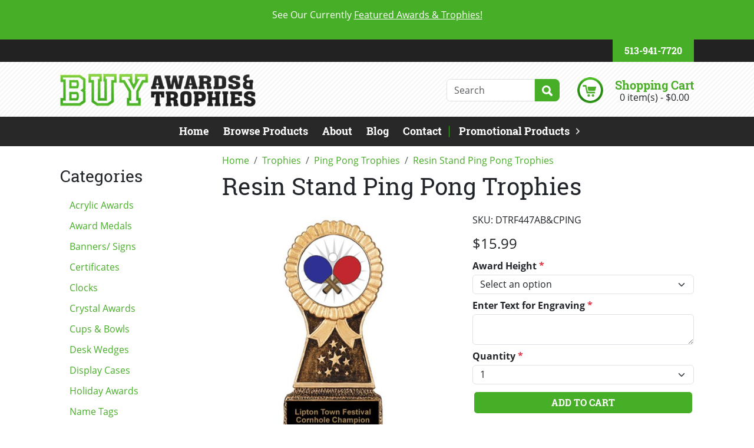

--- FILE ---
content_type: text/html; charset=UTF-8
request_url: https://buyawardsandtrophies.com/trophies/ping-pong-trophies/resin-stand-ping-pong-trophies
body_size: 32549
content:
<!DOCTYPE html>
<html lang="en">
<head>
    <meta charset="utf-8">
    <meta http-equiv="X-UA-Compatible" content="IE=edge">
    <meta name="viewport" content="width=device-width, initial-scale=1">
    <link rel="dns-prefetch" href="https://media.cmsmax.com" />
<link rel="preconnect" href="https://media.cmsmax.com" />








    <link rel="dns-prefetch" href="https://cdn.userway.org" />



    
            <title>Resin Stand Ping Pong Trophies | Buy Awards & Trophies</title><meta name="title" content="Resin Stand Ping Pong Trophies | Buy Awards & Trophies" /><meta property="og:title" content="Resin Stand Ping Pong Trophies | Buy Awards & Trophies" /><meta name="twitter:title" content="Resin Stand Ping Pong Trophies | Buy Awards & Trophies" />
    
            <meta name="robots" content="index, follow" />
    
            <meta name="type" content="website" /><meta property="og:type" content="website" />
        
    
    
    <meta name="url" content="https://buyawardsandtrophies.com/trophies/ping-pong-trophies/resin-stand-ping-pong-trophies" /><meta property="og:url" content="https://buyawardsandtrophies.com/trophies/ping-pong-trophies/resin-stand-ping-pong-trophies" />
    <meta name="article:published_time" content="2014-04-14T02:52:22+00:00" />

    
    
    
    <meta name="csrf-token" content="gltHQAKC4mzaWk0WLqI9A86NAVkXlQPoSNetsdUV">

    <link rel="canonical" href="https://buyawardsandtrophies.com/trophies/ping-pong-trophies/resin-stand-ping-pong-trophies">
        <link rel="shortcut icon" href="https://media.cmsmax.com/ticydm4kh3ezejhlvv1wi/favicon.ico" type="image/x-icon"/>

                <link href="/css/app.css?id=8c6e3a088a4ea1519f27" rel="stylesheet">
        <style>
        .home-page-content .splash-new .carousel-caption{background:#222;bottom:auto;position:static}@media (min-width:992px){.home-page-content .splash-new .carousel-caption{top:50%;transform:translateY(-50%);background:transparent;position:absolute}}.home-page-content .splash-new__carousel-content{padding:10px 0px 30px}@media (min-width:992px){.home-page-content .splash-new__carousel-content{text-align:left;padding:0}}.home-page-content .splash-new__carousel-title{margin-top:0;margin-bottom:20px;font-size:48px;font-weight:700;color:#fff}.home-page-content .splash-new__carousel-title--light{display:block;font-family:Open Sans, sans-serif;font-size:0.625em;font-weight:400;font-style:italic}.home-page-content .splash-new__carousel-control{display:none}@media (min-width:768px){.home-page-content .splash-new__carousel-control{width:100px;display:block;opacity:1}}@media (min-width:992px){.home-page-content .splash-new__carousel-control{width:150px}}@media only screen and (min-width:1300px){.home-page-content .splash-new__carousel-control{width:100px}}@media only screen and (min-width:1600px){.home-page-content .splash-new__carousel-control{width:15%}}.home-page-content .splash-new__carousel-arrow-image-left,.home-page-content .splash-new__carousel-arrow-image-right{display:inline-block;width:45px;height:45px;position:absolute;top:50%}.home-page-content .splash-new__carousel-arrow-image-left{left:50%;transform:translate(-50%, -50%)}.home-page-content .splash-new__carousel-arrow-image-right{right:50%;transform:translate(50%, -50%)}.home-page-content .splash-new__carousel-arrow-image-left--hover,.home-page-content .splash-new__carousel-arrow-image-right--hover{opacity:0;transition:opacity 0.3s}.home-page-content .splash-new__carousel-arrow-image-left--hover:hover,.home-page-content .splash-new__carousel-arrow-image-right--hover:hover{opacity:1}.home-page-content .splash-new__carousel-arrow-image-left{background-image:url("/images/nav-left.png")}.home-page-content .splash-new__carousel-arrow-image-left--hover{background-image:url("/images/nav-left-over.png")}.home-page-content .splash-new__carousel-arrow-image-right{background-image:url("/images/nav-right.png")}.home-page-content .splash-new__carousel-arrow-image-right--hover{background-image:url("/images/nav-right-over.png")}.home-page-content h3.featured-title{background-color:#47ae27;color:#fff;padding:15px;text-align:center;border-radius:1.5rem}.carousel-page-wrapper .splash__carousel-caption{width:100%;top:50%;right:auto;bottom:auto;left:0;transform:translateY(-50%);padding:0;text-shadow:none}.carousel-page-wrapper .splash__carousel-title{margin-top:0;margin-bottom:20px;font-size:48px;font-weight:700;color:#fff}.carousel-page-wrapper -page-content .splash__carousel-title1--light{display:block;font-family:Open Sans, sans-serif;font-size:0.625em;font-weight:400;font-style:italic}.carousel-page-wrapper .home-page-content .splash__carousel-content1{padding:0 0 0 100px;text-align:left}.test-2-page .splash-test .carousel-caption{background:#222;bottom:auto;position:static}@media (min-width:992px){.test-2-page .splash-test .carousel-caption{top:50%;transform:translateY(-50%);background:transparent;position:absolute}}.test-2-page .splash-test__carousel-content{padding:10px 0px 30px}@media (min-width:992px){.test-2-page .splash-test__carousel-content{text-align:left;padding:0}}.test-2-page .splash-test__carousel-title{margin-top:0;margin-bottom:20px;font-size:48px;font-weight:700;color:#fff}.test-2-page .splash-test__carousel-title--light{display:block;font-family:Open Sans, sans-serif;font-size:0.625em;font-weight:400;font-style:italic}.test-2-page .splash-test__carousel-control{display:none}@media (min-width:768px){.test-2-page .splash-test__carousel-control{width:100px;display:block;opacity:1}}@media (min-width:992px){.test-2-page .splash-test__carousel-control{width:150px}}@media only screen and (min-width:1300px){.test-2-page .splash-test__carousel-control{width:100px}}@media only screen and (min-width:1600px){.test-2-page .splash-test__carousel-control{width:15%}}.test-2-page .splash-test__carousel-arrow-image-left,.test-2-page .splash-test__carousel-arrow-image-right{display:inline-block;width:45px;height:45px;position:absolute;top:50%}.test-2-page .splash-test__carousel-arrow-image-left{left:50%;transform:translate(-50%, -50%)}.test-2-page .splash-test__carousel-arrow-image-right{right:50%;transform:translate(50%, -50%)}.test-2-page .splash-test__carousel-arrow-image-left--hover,.test-2-page .splash-test__carousel-arrow-image-right--hover{opacity:0;transition:opacity 0.3s}.test-2-page .splash-test__carousel-arrow-image-left--hover:hover,.test-2-page .splash-test__carousel-arrow-image-right--hover:hover{opacity:1}.test-2-page .splash-test__carousel-arrow-image-left{background-image:url("/images/nav-left.png")}.test-2-page .splash-test__carousel-arrow-image-left--hover{background-image:url("/images/nav-left-over.png")}.test-2-page .splash-test__carousel-arrow-image-right{background-image:url("/images/nav-right.png")}.test-2-page .splash-test__carousel-arrow-image-right--hover{background-image:url("/images/nav-right-over.png")}.header-wrapper .header{background:url("/images/cta2-bg.jpg") repeat top left;padding-top:0}.header-wrapper .header__top{background-color:#222;font-size:16px}.header-wrapper .header__contact-group{display:flex;flex-direction:row;justify-content:flex-end;align-items:center;flex-wrap:nowrap}.header-wrapper .header__contact-group-phone{display:flex;flex-direction:row;justify-content:center;align-items:center;flex-wrap:nowrap}.header-wrapper .header__contact-group-phone-link,.header-wrapper .header__contact-group-customer-service-link{font-weight:700;color:#fff}.header-wrapper .header__contact-group-phone-link:hover,.header-wrapper .header__contact-group-phone-link:focus,.header-wrapper .header__contact-group-customer-service-link:hover,.header-wrapper .header__contact-group-customer-service-link:focus{color:#fff}.header-wrapper .header__contact-group-phone-link{margin-left:8px}.header-wrapper .header__contact-group-customer-service-link{text-transform:uppercase}.header-wrapper .header__contact-group-item{background-color:#47ae27;margin-left:15px;padding:9px 20px}@media (min-width:992px){.header-wrapper .header__contact-group-item{margin-left:35px}}.header-wrapper .header__main-wrapper{margin-bottom:30px}@media (min-width:992px){.header-wrapper .header__main-wrapper{margin-bottom:17px;padding-top:20px}}.header-wrapper .header__logo{text-align:center}@media (min-width:992px){.header-wrapper .header__logo{text-align:left}}.header-wrapper .header__logo-img{width:60%}@media (min-width:992px){.header-wrapper .header__logo-img{width:auto}}.header-wrapper .header__shopping-cart{display:flex;flex-direction:column;justify-content:center;align-items:center;flex-wrap:nowrap;margin-top:30px}@media (min-width:992px){.header-wrapper .header__shopping-cart{flex-direction:row;justify-content:flex-end;margin-top:0}}.header-wrapper .header__shopping-cart .header__cart-count{color:inherit}.header-wrapper .header__form{display:flex;flex-direction:row;justify-content:space-between;align-items:center;flex-wrap:nowrap}.header-wrapper .header__form .form-group{margin-bottom:0}.header-wrapper .header__form .form-group>input{width:150px;height:38px;border-top-right-radius:0;border-bottom-right-radius:0}.header-wrapper .header__cart-wrapper{display:flex;flex-direction:row;justify-content:space-between;align-items:center;flex-wrap:nowrap;margin-top:15px}@media (min-width:992px){.header-wrapper .header__cart-wrapper{margin-top:0;margin-left:30px}}.header-wrapper .header__cart-info{margin-left:20px;text-align:center}.header-wrapper .header__cart-info--highlighted{font-size:20px;font-weight:700;color:#4bad2a}.main-navigation{min-height:0;border:0;border-radius:0;background-color:#f1f1f1;margin-bottom:0;padding:0}@media (min-width:992px){.main-navigation{background-color:#282828}}@media (max-width:991.98px){.main-navigation .container{padding:0}}.main-navigation .navbar-header{display:flex;justify-content:space-between;width:100%;align-items:center;padding:4px 15px}.main-navigation .navbar-collapse{border-top:1px solid #47ae27;justify-content:center}@media (min-width:992px){.main-navigation .navbar-collapse{border:0;padding-left:0;padding-right:0}}.main-navigation .navbar-nav::before,.main-navigation .navbar-nav::after{content:normal;display:none}@media (min-width:992px){.main-navigation .navbar-nav{float:none;display:flex;flex-direction:row;justify-content:flex-start;align-items:center;flex-wrap:nowrap}}@media (max-width:991.98px){.main-navigation .navbar-nav{float:none;display:flex;flex-direction:column;justify-content:flex-start;align-items:center;flex-wrap:nowrap;align-items:flex-start}}@media (min-width:992px){.main-navigation .navbar-nav>li.nav-item{float:none}}@media (min-width:992px){.main-navigation .navbar-nav>li.nav-item:nth-child(11){margin-left:auto}.main-navigation .navbar-nav>li.nav-item:nth-child(11) a.nav-link{position:relative;padding-right:22px;padding-left:17px}.main-navigation .navbar-nav>li.nav-item:nth-child(11) a.nav-link::before{position:absolute;top:50%;left:0;transform:translateY(-50%);content:"";width:1px;height:19px;background-color:#47ae27}.main-navigation .navbar-nav>li.nav-item:nth-child(11) a.nav-link::after{width:7px;height:11px;position:absolute;top:50%;right:5px;transform:translateY(-50%);content:"";background:url("/images/arrow-right.png") no-repeat center center;background-size:cover}}@media (max-width:991.98px){.main-navigation .navbar-nav>li.nav-item:nth-child(11){margin-left:0}.main-navigation .navbar-nav>li.nav-item:nth-child(11) a.nav-link{position:relative;padding-right:22px;padding-left:17px}.main-navigation .navbar-nav>li.nav-item:nth-child(11) a.nav-link::before{display:none}.main-navigation .navbar-nav>li.nav-item:nth-child(11) a.nav-link::after{display:none}}.main-navigation .navbar-nav>li.nav-item:last-child{display:none}.main-navigation .navbar-nav>li.nav-item>a.nav-link{padding:11px 15px 12px;font-weight:700;text-transform:uppercase;color:#33131b;text-decoration:none;transition:background-color 0.3s, color 0.3s}.main-navigation .navbar-nav>li.nav-item>a.nav-link:hover,.main-navigation .navbar-nav>li.nav-item>a.nav-link:focus{background-color:#47ae27;color:#fff}@media (min-width:992px){.main-navigation .navbar-nav>li.nav-item>a.nav-link{padding:14px 12px 15px;text-transform:none;color:#fff;transition:background-color 0.3s, text-shadow 0.3s}.main-navigation .navbar-nav>li.nav-item>a.nav-link:hover,.main-navigation .navbar-nav>li.nav-item>a.nav-link:focus{text-shadow:1px 1px 0 rgba(0, 0, 0, 0.5)}}@media (min-width:992px){.main-navigation .navbar-nav>li.nav-item>a.nav-link{font-size:18px}}.main-navigation .navbar-nav>li.nav-item.active>a.nav-link{background-color:transparent;color:#33131b}.main-navigation .navbar-nav>li.nav-item.active>a.nav-link:hover,.main-navigation .navbar-nav>li.nav-item.active>a.nav-link:focus{background-color:#47ae27;color:#fff}@media (min-width:992px){.main-navigation .navbar-nav>li.nav-item.active>a.nav-link{color:#fff}.main-navigation .navbar-nav>li.nav-item.active>a.nav-link:hover,.main-navigation .navbar-nav>li.nav-item.active>a.nav-link:focus{background-color:#47ae27;color:#fff}}.main-navigation button.navbar-toggle{border:0;background-color:#47ae27}.main-navigation button.navbar-toggle:hover,.main-navigation button.navbar-toggle:focus{background-color:#3d9523}.main-navigation .navbar-toggle>.icon-bar{background-color:#fff}.main-navigation .navbar-toggle>.fa-caret-down{color:#fff}.main-navigation .navbar-toggle:focus .icon-bar,.main-navigation .navbar-toggle:hover .icon-bar{background-color:#47ae27}.main-navigation .navbar-toggle:focus .fa-caret-down,.main-navigation .navbar-toggle:hover .fa-caret-down{color:#47ae27}.main-navigation .nav-menu-title{color:#33131b}#footer-contact{background-color:#fff}#footer-contact a.btn{padding:6px 0}
    </style>

    
    <script>
  window.Laravel = {"csrfToken":"gltHQAKC4mzaWk0WLqI9A86NAVkXlQPoSNetsdUV"}
  window.oldInput = [];
  window.cmsSiteName = 'Buy Awards & Trophies';
  window.validationErrors = {};
</script>

    <!-- HTML5 Shim and Respond.js IE8 support of HTML5 elements and media queries -->
    <!-- WARNING: Respond.js doesn't work if you view the page via file:// -->
    <!--[if lt IE 9]>
    <script src="https://oss.maxcdn.com/libs/html5shiv/3.7.0/html5shiv.js"></script>
    <script src="https://oss.maxcdn.com/libs/respond.js/1.4.2/respond.min.js"></script>
    <![endif]-->

        <!-- Google tag (gtag.js) -->
<script async src="https://www.googletagmanager.com/gtag/js?id=G-BENRHL5W4T"></script>
<script>
  window.dataLayer = window.dataLayer || [];
  function gtag(){dataLayer.push(arguments);}
  gtag('js', new Date());

  gtag('config', 'G-BENRHL5W4T');
</script>
            </head>

<body class=" ">
    <script type="text/javascript">
    var Ziggy = {
        namedRoutes: {"debugbar.openhandler":{"uri":"_debugbar\/open","methods":["GET","HEAD"],"domain":null},"debugbar.clockwork":{"uri":"_debugbar\/clockwork\/{id}","methods":["GET","HEAD"],"domain":null},"debugbar.assets.css":{"uri":"_debugbar\/assets\/stylesheets","methods":["GET","HEAD"],"domain":null},"debugbar.assets.js":{"uri":"_debugbar\/assets\/javascript","methods":["GET","HEAD"],"domain":null},"debugbar.cache.delete":{"uri":"_debugbar\/cache\/{key}\/{tags?}","methods":["DELETE"],"domain":null},"debugbar.queries.explain":{"uri":"_debugbar\/queries\/explain","methods":["POST"],"domain":null},"mailTracker_t":{"uri":"email\/t\/{hash}","methods":["GET","HEAD"],"domain":null},"mailTracker_l":{"uri":"email\/l\/{url}\/{hash}","methods":["GET","HEAD"],"domain":null},"mailTracker_n":{"uri":"email\/n","methods":["GET","HEAD"],"domain":null},"mailTracker_SNS":{"uri":"email\/sns","methods":["POST"],"domain":null},"mailTracker_Index":{"uri":"email-manager","methods":["GET","HEAD"],"domain":null},"mailTracker_Search":{"uri":"email-manager\/search","methods":["POST"],"domain":null},"mailTracker_ClearSearch":{"uri":"email-manager\/clear-search","methods":["GET","HEAD"],"domain":null},"mailTracker_ShowEmail":{"uri":"email-manager\/show-email\/{id}","methods":["GET","HEAD"],"domain":null},"mailTracker_UrlDetail":{"uri":"email-manager\/url-detail\/{id}","methods":["GET","HEAD"],"domain":null},"mailTracker_SmtpDetail":{"uri":"email-manager\/smtp-detail\/{id}","methods":["GET","HEAD"],"domain":null},"horizon.stats.index":{"uri":"horizon\/api\/stats","methods":["GET","HEAD"],"domain":null},"horizon.workload.index":{"uri":"horizon\/api\/workload","methods":["GET","HEAD"],"domain":null},"horizon.masters.index":{"uri":"horizon\/api\/masters","methods":["GET","HEAD"],"domain":null},"horizon.monitoring.index":{"uri":"horizon\/api\/monitoring","methods":["GET","HEAD"],"domain":null},"horizon.monitoring.store":{"uri":"horizon\/api\/monitoring","methods":["POST"],"domain":null},"horizon.monitoring-tag.paginate":{"uri":"horizon\/api\/monitoring\/{tag}","methods":["GET","HEAD"],"domain":null},"horizon.monitoring-tag.destroy":{"uri":"horizon\/api\/monitoring\/{tag}","methods":["DELETE"],"domain":null},"horizon.jobs-metrics.index":{"uri":"horizon\/api\/metrics\/jobs","methods":["GET","HEAD"],"domain":null},"horizon.jobs-metrics.show":{"uri":"horizon\/api\/metrics\/jobs\/{id}","methods":["GET","HEAD"],"domain":null},"horizon.queues-metrics.index":{"uri":"horizon\/api\/metrics\/queues","methods":["GET","HEAD"],"domain":null},"horizon.queues-metrics.show":{"uri":"horizon\/api\/metrics\/queues\/{id}","methods":["GET","HEAD"],"domain":null},"horizon.jobs-batches.index":{"uri":"horizon\/api\/batches","methods":["GET","HEAD"],"domain":null},"horizon.jobs-batches.show":{"uri":"horizon\/api\/batches\/{id}","methods":["GET","HEAD"],"domain":null},"horizon.jobs-batches.retry":{"uri":"horizon\/api\/batches\/retry\/{id}","methods":["POST"],"domain":null},"horizon.pending-jobs.index":{"uri":"horizon\/api\/jobs\/pending","methods":["GET","HEAD"],"domain":null},"horizon.completed-jobs.index":{"uri":"horizon\/api\/jobs\/completed","methods":["GET","HEAD"],"domain":null},"horizon.silenced-jobs.index":{"uri":"horizon\/api\/jobs\/silenced","methods":["GET","HEAD"],"domain":null},"horizon.failed-jobs.index":{"uri":"horizon\/api\/jobs\/failed","methods":["GET","HEAD"],"domain":null},"horizon.failed-jobs.show":{"uri":"horizon\/api\/jobs\/failed\/{id}","methods":["GET","HEAD"],"domain":null},"horizon.retry-jobs.show":{"uri":"horizon\/api\/jobs\/retry\/{id}","methods":["POST"],"domain":null},"horizon.jobs.show":{"uri":"horizon\/api\/jobs\/{id}","methods":["GET","HEAD"],"domain":null},"horizon.index":{"uri":"horizon\/{view?}","methods":["GET","HEAD"],"domain":null},"livewire.message":{"uri":"livewire\/message\/{name}","methods":["POST"],"domain":null},"livewire.message-localized":{"uri":"{locale}\/livewire\/message\/{name}","methods":["POST"],"domain":null},"livewire.upload-file":{"uri":"livewire\/upload-file","methods":["POST"],"domain":null},"livewire.preview-file":{"uri":"livewire\/preview-file\/{filename}","methods":["GET","HEAD"],"domain":null},"ignition.healthCheck":{"uri":"_ignition\/health-check","methods":["GET","HEAD"],"domain":null},"ignition.executeSolution":{"uri":"_ignition\/execute-solution","methods":["POST"],"domain":null},"ignition.updateConfig":{"uri":"_ignition\/update-config","methods":["POST"],"domain":null},"card-pointe.surcharge":{"uri":"api\/card-pointe\/surcharge","methods":["POST"],"domain":null},"card-pointe.surcharge-from-token":{"uri":"api\/card-pointe\/surcharge-from-token","methods":["POST"],"domain":null},"api.v1.products.count.index":{"uri":"api\/v1\/products\/count","methods":["GET","HEAD"],"domain":null},"api.v1.orders.count.index":{"uri":"api\/v1\/orders\/count","methods":["GET","HEAD"],"domain":null},"api.v1.":{"uri":"api\/v1\/fulfillment-methods","methods":["GET","HEAD"],"domain":null},"api.v1.products.images.store":{"uri":"api\/v1\/products\/{product}\/images","methods":["POST"],"domain":null},"api.v1.products.images.destroy":{"uri":"api\/v1\/products\/{product}\/images\/{image}","methods":["DELETE"],"domain":null},"api.v1.products.attributes.store":{"uri":"api\/v1\/products\/{product}\/attributes","methods":["POST"],"domain":null},"api.v1.products.attributes.update":{"uri":"api\/v1\/products\/{product}\/attributes\/{attribute}","methods":["PUT","PATCH"],"domain":null},"api.v1.products.attributes.destroy":{"uri":"api\/v1\/products\/{product}\/attributes\/{attribute}","methods":["DELETE"],"domain":null},"api.v1.products.variants.index":{"uri":"api\/v1\/products\/{product}\/variants","methods":["GET","HEAD"],"domain":null},"api.v1.products.variants.store":{"uri":"api\/v1\/products\/{product}\/variants","methods":["POST"],"domain":null},"api.v1.products.variants.show":{"uri":"api\/v1\/products\/{product}\/variants\/{variant}","methods":["GET","HEAD"],"domain":null},"api.v1.products.variants.update":{"uri":"api\/v1\/products\/{product}\/variants\/{variant}","methods":["PUT","PATCH"],"domain":null},"api.v1.products.variants.destroy":{"uri":"api\/v1\/products\/{product}\/variants\/{variant}","methods":["DELETE"],"domain":null},"api.v1.orders.tracking_number.store":{"uri":"api\/v1\/orders\/{order}\/tracking_number","methods":["POST"],"domain":null},"api.v1.products.index":{"uri":"api\/v1\/products","methods":["GET","HEAD"],"domain":null},"api.v1.products.create":{"uri":"api\/v1\/products\/create","methods":["GET","HEAD"],"domain":null},"api.v1.products.store":{"uri":"api\/v1\/products","methods":["POST"],"domain":null},"api.v1.products.show":{"uri":"api\/v1\/products\/{product}","methods":["GET","HEAD"],"domain":null},"api.v1.products.edit":{"uri":"api\/v1\/products\/{product}\/edit","methods":["GET","HEAD"],"domain":null},"api.v1.products.update":{"uri":"api\/v1\/products\/{product}","methods":["PUT","PATCH"],"domain":null},"api.v1.products.destroy":{"uri":"api\/v1\/products\/{product}","methods":["DELETE"],"domain":null},"api.v1.images.create":{"uri":"api\/v1\/images\/create","methods":["GET","HEAD"],"domain":null},"api.v1.images.store":{"uri":"api\/v1\/images","methods":["POST"],"domain":null},"api.v1.images.edit":{"uri":"api\/v1\/images\/{image}\/edit","methods":["GET","HEAD"],"domain":null},"api.v1.images.update":{"uri":"api\/v1\/images\/{image}","methods":["PUT","PATCH"],"domain":null},"api.v1.images.destroy":{"uri":"api\/v1\/images\/{image}","methods":["DELETE"],"domain":null},"api.v1.orders.index":{"uri":"api\/v1\/orders","methods":["GET","HEAD"],"domain":null},"api.v1.orders.create":{"uri":"api\/v1\/orders\/create","methods":["GET","HEAD"],"domain":null},"api.v1.orders.store":{"uri":"api\/v1\/orders","methods":["POST"],"domain":null},"api.v1.orders.show":{"uri":"api\/v1\/orders\/{order}","methods":["GET","HEAD"],"domain":null},"api.v1.orders.edit":{"uri":"api\/v1\/orders\/{order}\/edit","methods":["GET","HEAD"],"domain":null},"api.v1.orders.update":{"uri":"api\/v1\/orders\/{order}","methods":["PUT","PATCH"],"domain":null},"api.v1.orders.destroy":{"uri":"api\/v1\/orders\/{order}","methods":["DELETE"],"domain":null},"api.v1.brands.index":{"uri":"api\/v1\/brands","methods":["GET","HEAD"],"domain":null},"api.v1.brands.create":{"uri":"api\/v1\/brands\/create","methods":["GET","HEAD"],"domain":null},"api.v1.brands.store":{"uri":"api\/v1\/brands","methods":["POST"],"domain":null},"api.v1.brands.show":{"uri":"api\/v1\/brands\/{brand}","methods":["GET","HEAD"],"domain":null},"api.v1.brands.edit":{"uri":"api\/v1\/brands\/{brand}\/edit","methods":["GET","HEAD"],"domain":null},"api.v1.brands.update":{"uri":"api\/v1\/brands\/{brand}","methods":["PUT","PATCH"],"domain":null},"api.v1.brands.destroy":{"uri":"api\/v1\/brands\/{brand}","methods":["DELETE"],"domain":null},"api.v1.forms.index":{"uri":"api\/v1\/forms","methods":["GET","HEAD"],"domain":null},"api.v1.forms.show":{"uri":"api\/v1\/forms\/{form}","methods":["GET","HEAD"],"domain":null},"api.v1.product_categories.index":{"uri":"api\/v1\/product_categories","methods":["GET","HEAD"],"domain":null},"api.v1.product_categories.create":{"uri":"api\/v1\/product_categories\/create","methods":["GET","HEAD"],"domain":null},"api.v1.product_categories.store":{"uri":"api\/v1\/product_categories","methods":["POST"],"domain":null},"api.v1.product_categories.show":{"uri":"api\/v1\/product_categories\/{product_category}","methods":["GET","HEAD"],"domain":null},"api.v1.product_categories.edit":{"uri":"api\/v1\/product_categories\/{product_category}\/edit","methods":["GET","HEAD"],"domain":null},"api.v1.product_categories.update":{"uri":"api\/v1\/product_categories\/{product_category}","methods":["PUT","PATCH"],"domain":null},"api.v1.product_categories.destroy":{"uri":"api\/v1\/product_categories\/{product_category}","methods":["DELETE"],"domain":null},"api.v1.age_restriction_classes.index":{"uri":"api\/v1\/age_restriction_classes","methods":["GET","HEAD"],"domain":null},"api.v1.age_restriction_classes.create":{"uri":"api\/v1\/age_restriction_classes\/create","methods":["GET","HEAD"],"domain":null},"api.v1.age_restriction_classes.store":{"uri":"api\/v1\/age_restriction_classes","methods":["POST"],"domain":null},"api.v1.age_restriction_classes.show":{"uri":"api\/v1\/age_restriction_classes\/{age_restriction_class}","methods":["GET","HEAD"],"domain":null},"api.v1.age_restriction_classes.edit":{"uri":"api\/v1\/age_restriction_classes\/{age_restriction_class}\/edit","methods":["GET","HEAD"],"domain":null},"api.v1.age_restriction_classes.update":{"uri":"api\/v1\/age_restriction_classes\/{age_restriction_class}","methods":["PUT","PATCH"],"domain":null},"api.v1.age_restriction_classes.destroy":{"uri":"api\/v1\/age_restriction_classes\/{age_restriction_class}","methods":["DELETE"],"domain":null},"api.docs.v1":{"uri":"api\/docs\/v1","methods":["GET","HEAD"],"domain":null},"auth.password_protected.logout":{"uri":"auth\/resource\/logout","methods":["GET","HEAD"],"domain":null},"auth.password_protected.get":{"uri":"auth\/resource\/{type}\/{id}","methods":["GET","HEAD"],"domain":null},"auth.password_protected.post":{"uri":"auth\/resource\/{type}\/{id}","methods":["POST"],"domain":null},"users.home":{"uri":"user","methods":["GET","HEAD"],"domain":null},"users.edit":{"uri":"user\/edit","methods":["GET","HEAD"],"domain":null},"users.update":{"uri":"user","methods":["POST"],"domain":null},"auth.password.getEmail":{"uri":"user\/forgot-password","methods":["GET","HEAD"],"domain":null},"auth.password.postEmail":{"uri":"user\/forgot-password","methods":["POST"],"domain":null},"password.reset":{"uri":"user\/forgot-password\/reset\/{token}","methods":["GET","HEAD"],"domain":null},"auth.password.postReset":{"uri":"user\/forgot-password\/reset","methods":["POST"],"domain":null},"auth.register.get":{"uri":"user\/register","methods":["GET","HEAD"],"domain":null},"auth.register.post":{"uri":"user\/register","methods":["POST"],"domain":null},"auth.login.get":{"uri":"user\/login","methods":["GET","HEAD"],"domain":null},"auth.login.post":{"uri":"user\/login","methods":["POST"],"domain":null},"auth.logout":{"uri":"user\/logout","methods":["GET","HEAD"],"domain":null},"auth.confirm.get":{"uri":"user\/confirm","methods":["GET","HEAD"],"domain":null},"auth.confirm.code":{"uri":"user\/confirm\/{code}","methods":["GET","HEAD"],"domain":null},"auth.confirm.post":{"uri":"user\/confirm","methods":["POST"],"domain":null},"auth.confirmed":{"uri":"user\/confirmed","methods":["GET","HEAD"],"domain":null},"auth.not-approved":{"uri":"user\/not-approved","methods":["GET","HEAD"],"domain":null},"auth.restricted":{"uri":"user\/restricted","methods":["GET","HEAD"],"domain":null},"forms.upload":{"uri":"forms\/upload","methods":["POST"],"domain":null},"forms.store":{"uri":"forms\/{form}","methods":["POST"],"domain":null},"testimonials.store":{"uri":"testimonials","methods":["POST"],"domain":null},"search":{"uri":"search\/{type?}","methods":["POST"],"domain":null},"search.pages":{"uri":"search\/pages","methods":["GET","HEAD"],"domain":null},"search.products":{"uri":"search\/products","methods":["GET","HEAD"],"domain":null},"search.all":{"uri":"search\/all","methods":["GET","HEAD"],"domain":null},"events.signups.store":{"uri":"events\/{event}\/signups","methods":["POST"],"domain":null},"events.settings.update":{"uri":"events\/settings","methods":["POST"],"domain":null},"brands.index":{"uri":"brands","methods":["GET","HEAD"],"domain":null},"products.google_shopping_feed.inventory":{"uri":"products\/google_shopping_feed\/inventory","methods":["GET","HEAD"],"domain":null},"products.google_shopping_feed.inventory.download":{"uri":"products\/google_shopping_feed\/inventory\/download","methods":["GET","HEAD"],"domain":null},"products.google_shopping_feed":{"uri":"products\/google_shopping_feed\/{category?}","methods":["GET","HEAD"],"domain":null},"shopping-cart":{"uri":"shopping-cart","methods":["GET","HEAD"],"domain":null},"shopping-cart.items.destroy":{"uri":"shopping-cart\/items\/{item}","methods":["DELETE"],"domain":null},"shopping-cart.items.add":{"uri":"shopping-cart\/items\/{product}","methods":["GET","HEAD"],"domain":null},"shopping-cart.items.update":{"uri":"shopping-cart\/items\/{item}","methods":["PUT"],"domain":null},"shopping-cart.continue-shopping":{"uri":"shopping-cart\/continue-shopping","methods":["GET","HEAD"],"domain":null},"checkout.submitted":{"uri":"checkout\/submitted","methods":["GET","HEAD"],"domain":null},"checkout.unsubscribe-abandoned-cart-emails":{"uri":"checkout\/unsubscribe\/{abandoned_cart_sent_email}","methods":["GET","HEAD"],"domain":null},"checkout.restore":{"uri":"checkout\/restore\/{abandoned_cart_sent_email}","methods":["GET","HEAD"],"domain":null},"checkout.start":{"uri":"checkout","methods":["GET","HEAD"],"domain":null},"checkout.age-verification.edit":{"uri":"checkout\/age-verification","methods":["GET","HEAD"],"domain":null},"checkout.age-verification.update":{"uri":"checkout\/age-verification","methods":["POST"],"domain":null},"checkout.fulfillment-method.edit":{"uri":"checkout\/fulfillment-method","methods":["GET","HEAD"],"domain":null},"checkout.fulfillment-method.update":{"uri":"checkout\/fulfillment-method","methods":["POST"],"domain":null},"checkout.customer.edit":{"uri":"checkout\/customer","methods":["GET","HEAD"],"domain":null},"checkout.customer.update":{"uri":"checkout\/customer","methods":["POST"],"domain":null},"checkout.shipping-address.edit":{"uri":"checkout\/shipping-address","methods":["GET","HEAD"],"domain":null},"checkout.shipping-address.update":{"uri":"checkout\/shipping-address","methods":["POST"],"domain":null},"checkout.delivery-address.edit":{"uri":"checkout\/delivery-address","methods":["GET","HEAD"],"domain":null},"checkout.delivery-address.update":{"uri":"checkout\/delivery-address","methods":["POST"],"domain":null},"checkout.shipping-method.edit":{"uri":"checkout\/shipping-method","methods":["GET","HEAD"],"domain":null},"checkout.shipping-method.update":{"uri":"checkout\/shipping-method","methods":["POST"],"domain":null},"checkout.shipping-opt-out":{"uri":"checkout\/shipping-opt-out","methods":["GET","HEAD"],"domain":null},"checkout.shipping-opt-out-confirm":{"uri":"checkout\/shipping-opt-out-confirm","methods":["POST"],"domain":null},"checkout.delivery-method.edit":{"uri":"checkout\/delivery-method","methods":["GET","HEAD"],"domain":null},"checkout.delivery-method.update":{"uri":"checkout\/delivery-method","methods":["POST"],"domain":null},"checkout.coupon.update":{"uri":"checkout\/coupon","methods":["POST"],"domain":null},"checkout.coupon.destroy":{"uri":"checkout\/coupon","methods":["DELETE"],"domain":null},"checkout.gift-card.update":{"uri":"checkout\/gift-card","methods":["POST"],"domain":null},"checkout.gift-card.destroy":{"uri":"checkout\/gift-card","methods":["DELETE"],"domain":null},"checkout.billing.edit":{"uri":"checkout\/billing","methods":["GET","HEAD"],"domain":null},"checkout.billing.update":{"uri":"checkout\/billing","methods":["POST"],"domain":null},"checkout.review":{"uri":"checkout\/review","methods":["GET","HEAD"],"domain":null},"checkout.submit":{"uri":"checkout\/submit","methods":["POST"],"domain":null},"order-history.index":{"uri":"user\/order-history","methods":["GET","HEAD"],"domain":null},"webhooks.doordash":{"uri":"doordash\/webhooks","methods":["POST"],"domain":null},"paypal.handle-payment":{"uri":"paypal\/handle-payment","methods":["GET","HEAD"],"domain":null},"paypal.payment-success":{"uri":"paypal\/payment-success","methods":["GET","HEAD"],"domain":null},"apple-pay":{"uri":"apple-pay","methods":["POST"],"domain":null},"apple-pay.process-payment":{"uri":"apple-pay\/process-payment","methods":["POST"],"domain":null},"ajax.frontend.checkout.shipping_rates.index":{"uri":"ajax\/frontend\/checkout\/shipping_rates","methods":["GET","HEAD"],"domain":null},"ajax.frontend.checkout.delivery_rates.index":{"uri":"ajax\/frontend\/checkout\/delivery_rates","methods":["GET","HEAD"],"domain":null},"webadmin.login":{"uri":"webadmin\/login","methods":["GET","HEAD"],"domain":null},"webadmin.":{"uri":"webadmin\/flmngr","methods":["POST"],"domain":null},"webadmin.logout":{"uri":"webadmin\/logout","methods":["GET","HEAD"],"domain":null},"webadmin.restricted":{"uri":"webadmin\/restricted","methods":["GET","HEAD"],"domain":null},"webadmin.password.request":{"uri":"webadmin\/password\/reset","methods":["GET","HEAD"],"domain":null},"webadmin.password.email":{"uri":"webadmin\/password\/email","methods":["POST"],"domain":null},"webadmin.password.reset":{"uri":"webadmin\/password\/reset\/{token}","methods":["GET","HEAD"],"domain":null},"webadmin.password.update":{"uri":"webadmin\/password\/reset","methods":["POST"],"domain":null},"webadmin.setup":{"uri":"webadmin\/setup","methods":["GET","HEAD"],"domain":null},"webadmin.setup.run":{"uri":"webadmin\/setup\/run","methods":["POST"],"domain":null},"webadmin.index":{"uri":"webadmin","methods":["GET","HEAD"],"domain":null},"webadmin.bulletin.edit":{"uri":"webadmin\/bulletin\/edit","methods":["GET","HEAD"],"domain":null},"webadmin.bulletin.update":{"uri":"webadmin\/bulletin","methods":["PUT"],"domain":null},"webadmin.emails.test":{"uri":"webadmin\/emails\/test","methods":["POST"],"domain":null},"webadmin.emails.preview":{"uri":"webadmin\/emails\/preview","methods":["GET","HEAD"],"domain":null},"webadmin.emails.preview.post":{"uri":"webadmin\/emails\/preview","methods":["POST"],"domain":null},"webadmin.urls.preview":{"uri":"webadmin\/urls\/preview","methods":["POST"],"domain":null},"webadmin.sent-emails.content.show":{"uri":"webadmin\/sent-emails\/{sent_email}","methods":["GET","HEAD"],"domain":null},"webadmin.import.index":{"uri":"webadmin\/import","methods":["GET","HEAD"],"domain":null},"webadmin.import.pages.get":{"uri":"webadmin\/import\/pages","methods":["GET","HEAD"],"domain":null},"webadmin.import.pages.post":{"uri":"webadmin\/import\/pages","methods":["POST"],"domain":null},"webadmin.import.product_categories.get":{"uri":"webadmin\/import\/product-categories","methods":["GET","HEAD"],"domain":null},"webadmin.import.product_categories.post":{"uri":"webadmin\/import\/product-categories","methods":["POST"],"domain":null},"webadmin.import.redirects.get":{"uri":"webadmin\/import\/redirects","methods":["GET","HEAD"],"domain":null},"webadmin.import.redirects.post":{"uri":"webadmin\/import\/redirects","methods":["POST"],"domain":null},"webadmin.import.testimonials.get":{"uri":"webadmin\/import\/testimonials","methods":["GET","HEAD"],"domain":null},"webadmin.import.testimonials.post":{"uri":"webadmin\/import\/testimonials","methods":["POST"],"domain":null},"webadmin.keep-alive.index":{"uri":"webadmin\/keep-alive","methods":["GET","HEAD"],"domain":null},"webadmin.pages.confirm-delete":{"uri":"webadmin\/pages\/{page}\/delete","methods":["GET","HEAD"],"domain":null},"webadmin.pages.bulk-delete":{"uri":"webadmin\/pages\/bulk-delete","methods":["DELETE"],"domain":null},"webadmin.pages.bulk-action":{"uri":"webadmin\/pages\/bulk-action","methods":["POST"],"domain":null},"webadmin.pages.edit.draft":{"uri":"webadmin\/pages\/{page}\/draft\/{draftId}","methods":["GET","HEAD"],"domain":null},"webadmin.pages.ajax-helper":{"uri":"webadmin\/pages\/ajax","methods":["POST"],"domain":null},"webadmin.pages.filter":{"uri":"webadmin\/pages\/filter","methods":["POST"],"domain":null},"webadmin.pages.index":{"uri":"webadmin\/pages","methods":["GET","HEAD"],"domain":null},"webadmin.pages.create":{"uri":"webadmin\/pages\/create","methods":["GET","HEAD"],"domain":null},"webadmin.pages.store":{"uri":"webadmin\/pages","methods":["POST"],"domain":null},"webadmin.pages.edit":{"uri":"webadmin\/pages\/{page}\/edit","methods":["GET","HEAD"],"domain":null},"webadmin.pages.update":{"uri":"webadmin\/pages\/{page}","methods":["PUT","PATCH"],"domain":null},"webadmin.pages.destroy":{"uri":"webadmin\/pages\/{page}","methods":["DELETE"],"domain":null},"webadmin.posts.confirm-delete":{"uri":"webadmin\/blogs\/{post}\/delete","methods":["GET","HEAD"],"domain":null},"webadmin.posts.bulk-delete":{"uri":"webadmin\/blogs\/bulk-delete","methods":["DELETE"],"domain":null},"webadmin.posts.bulk-action":{"uri":"webadmin\/blogs\/bulk-action","methods":["POST"],"domain":null},"webadmin.posts.edit.draft":{"uri":"webadmin\/blogs\/{post}\/draft\/{draftId}","methods":["GET","HEAD"],"domain":null},"webadmin.posts.ajax-helper":{"uri":"webadmin\/blogs\/ajax","methods":["POST"],"domain":null},"webadmin.posts.filter":{"uri":"webadmin\/blogs\/filter","methods":["POST"],"domain":null},"webadmin.posts.index":{"uri":"webadmin\/blogs","methods":["GET","HEAD"],"domain":null},"webadmin.posts.create":{"uri":"webadmin\/blogs\/create","methods":["GET","HEAD"],"domain":null},"webadmin.posts.edit":{"uri":"webadmin\/blogs\/{post}\/edit","methods":["GET","HEAD"],"domain":null},"webadmin.posts.store":{"uri":"webadmin\/posts","methods":["POST"],"domain":null},"webadmin.posts.update":{"uri":"webadmin\/posts\/{post}","methods":["PUT","PATCH"],"domain":null},"webadmin.posts.destroy":{"uri":"webadmin\/posts\/{post}","methods":["DELETE"],"domain":null},"webadmin.blog-categories.confirm-delete":{"uri":"webadmin\/blog-categories\/{blog_category}\/delete","methods":["GET","HEAD"],"domain":null},"webadmin.blog-categories.bulk-delete":{"uri":"webadmin\/blog-categories\/bulk-delete","methods":["DELETE"],"domain":null},"webadmin.blog-categories.bulk-action":{"uri":"webadmin\/blog-categories\/bulk-action","methods":["POST"],"domain":null},"webadmin.blog-categories.ajax-helper":{"uri":"webadmin\/blog-categories\/ajax","methods":["POST"],"domain":null},"webadmin.blog-categories.filter":{"uri":"webadmin\/blog-categories\/filter","methods":["POST"],"domain":null},"webadmin.blog-categories.index":{"uri":"webadmin\/blog-categories","methods":["GET","HEAD"],"domain":null},"webadmin.blog-categories.create":{"uri":"webadmin\/blog-categories\/create","methods":["GET","HEAD"],"domain":null},"webadmin.blog-categories.store":{"uri":"webadmin\/blog-categories","methods":["POST"],"domain":null},"webadmin.blog-categories.edit":{"uri":"webadmin\/blog-categories\/{blog_category}\/edit","methods":["GET","HEAD"],"domain":null},"webadmin.blog-categories.update":{"uri":"webadmin\/blog-categories\/{blog_category}","methods":["PUT","PATCH"],"domain":null},"webadmin.blog-categories.destroy":{"uri":"webadmin\/blog-categories\/{blog_category}","methods":["DELETE"],"domain":null},"webadmin.admins.confirm-delete":{"uri":"webadmin\/admins\/{admin}\/delete","methods":["GET","HEAD"],"domain":null},"webadmin.admins.filter":{"uri":"webadmin\/admins\/filter","methods":["POST"],"domain":null},"webadmin.admins.index":{"uri":"webadmin\/admins","methods":["GET","HEAD"],"domain":null},"webadmin.admins.create":{"uri":"webadmin\/admins\/create","methods":["GET","HEAD"],"domain":null},"webadmin.admins.store":{"uri":"webadmin\/admins","methods":["POST"],"domain":null},"webadmin.admins.destroy":{"uri":"webadmin\/admins\/{admin}","methods":["DELETE"],"domain":null},"webadmin.admins.edit":{"uri":"webadmin\/admins\/{admin}\/edit","methods":["GET","HEAD"],"domain":null},"webadmin.admins.update":{"uri":"webadmin\/admins\/{admin}","methods":["PUT"],"domain":null},"webadmin.users.export":{"uri":"webadmin\/users\/export","methods":["GET","HEAD"],"domain":null},"webadmin.users.confirm-delete":{"uri":"webadmin\/users\/{user}\/delete","methods":["GET","HEAD"],"domain":null},"webadmin.users.filter":{"uri":"webadmin\/users\/filter","methods":["POST"],"domain":null},"webadmin.users.index":{"uri":"webadmin\/users","methods":["GET","HEAD"],"domain":null},"webadmin.users.create":{"uri":"webadmin\/users\/create","methods":["GET","HEAD"],"domain":null},"webadmin.users.store":{"uri":"webadmin\/users","methods":["POST"],"domain":null},"webadmin.users.edit":{"uri":"webadmin\/users\/{user}\/edit","methods":["GET","HEAD"],"domain":null},"webadmin.users.update":{"uri":"webadmin\/users\/{user}","methods":["PUT","PATCH"],"domain":null},"webadmin.users.destroy":{"uri":"webadmin\/users\/{user}","methods":["DELETE"],"domain":null},"webadmin.menus.confirm-delete":{"uri":"webadmin\/menus\/{menu}\/delete","methods":["GET","HEAD"],"domain":null},"webadmin.menus.filter":{"uri":"webadmin\/menus\/filter","methods":["POST"],"domain":null},"webadmin.menus.index":{"uri":"webadmin\/menus","methods":["GET","HEAD"],"domain":null},"webadmin.menus.create":{"uri":"webadmin\/menus\/create","methods":["GET","HEAD"],"domain":null},"webadmin.menus.store":{"uri":"webadmin\/menus","methods":["POST"],"domain":null},"webadmin.menus.edit":{"uri":"webadmin\/menus\/{menu}\/edit","methods":["GET","HEAD"],"domain":null},"webadmin.menus.update":{"uri":"webadmin\/menus\/{menu}","methods":["PUT","PATCH"],"domain":null},"webadmin.menus.destroy":{"uri":"webadmin\/menus\/{menu}","methods":["DELETE"],"domain":null},"webadmin.menu_items.rebuild":{"uri":"webadmin\/menus\/{menu}\/menu_items\/rebuild","methods":["POST"],"domain":null},"webadmin.menu_items.confirm-delete":{"uri":"webadmin\/menus\/{menu}\/menu_items\/{menu_item}\/delete","methods":["GET","HEAD"],"domain":null},"webadmin.menu_items.bulk-delete":{"uri":"webadmin\/menus\/{menu}\/menu_items\/bulk-delete","methods":["DELETE"],"domain":null},"webadmin.menu_items.bulk-action":{"uri":"webadmin\/menus\/{menu}\/menu_items\/bulk-action","methods":["POST"],"domain":null},"webadmin.menu_items.filter":{"uri":"webadmin\/menus\/{menu}\/menu_items\/filter","methods":["POST"],"domain":null},"webadmin.menu_items.index":{"uri":"webadmin\/menus\/{menu}\/menu_items","methods":["GET","HEAD"],"domain":null},"webadmin.menu_items.create":{"uri":"webadmin\/menus\/{menu}\/menu_items\/create","methods":["GET","HEAD"],"domain":null},"webadmin.menu_items.store":{"uri":"webadmin\/menus\/{menu}\/menu_items","methods":["POST"],"domain":null},"webadmin.menu_items.edit":{"uri":"webadmin\/menus\/{menu}\/menu_items\/{menu_item}\/edit","methods":["GET","HEAD"],"domain":null},"webadmin.menu_items.update":{"uri":"webadmin\/menus\/{menu}\/menu_items\/{menu_item}","methods":["PUT","PATCH"],"domain":null},"webadmin.menu_items.destroy":{"uri":"webadmin\/menus\/{menu}\/menu_items\/{menu_item}","methods":["DELETE"],"domain":null},"webadmin.menu_items.create.batch":{"uri":"webadmin\/menus\/{menu}\/menu_items\/batch","methods":["POST"],"domain":null},"webadmin.columns.confirm-delete":{"uri":"webadmin\/columns\/{column}\/delete","methods":["GET","HEAD"],"domain":null},"webadmin.columns.filter":{"uri":"webadmin\/columns\/filter","methods":["POST"],"domain":null},"webadmin.columns.index":{"uri":"webadmin\/columns","methods":["GET","HEAD"],"domain":null},"webadmin.columns.create":{"uri":"webadmin\/columns\/create","methods":["GET","HEAD"],"domain":null},"webadmin.columns.store":{"uri":"webadmin\/columns","methods":["POST"],"domain":null},"webadmin.columns.edit":{"uri":"webadmin\/columns\/{column}\/edit","methods":["GET","HEAD"],"domain":null},"webadmin.columns.update":{"uri":"webadmin\/columns\/{column}","methods":["PUT","PATCH"],"domain":null},"webadmin.columns.destroy":{"uri":"webadmin\/columns\/{column}","methods":["DELETE"],"domain":null},"webadmin.sections.confirm-delete":{"uri":"webadmin\/sections\/{section}\/delete","methods":["GET","HEAD"],"domain":null},"webadmin.sections.filter":{"uri":"webadmin\/sections\/filter","methods":["POST"],"domain":null},"webadmin.sections.index":{"uri":"webadmin\/sections","methods":["GET","HEAD"],"domain":null},"webadmin.sections.create":{"uri":"webadmin\/sections\/create","methods":["GET","HEAD"],"domain":null},"webadmin.sections.store":{"uri":"webadmin\/sections","methods":["POST"],"domain":null},"webadmin.sections.edit":{"uri":"webadmin\/sections\/{section}\/edit","methods":["GET","HEAD"],"domain":null},"webadmin.sections.update":{"uri":"webadmin\/sections\/{section}","methods":["PUT","PATCH"],"domain":null},"webadmin.sections.destroy":{"uri":"webadmin\/sections\/{section}","methods":["DELETE"],"domain":null},"webadmin.global-scripts.confirm-delete":{"uri":"webadmin\/javascript\/{global_script}\/delete","methods":["GET","HEAD"],"domain":null},"webadmin.global-scripts.index":{"uri":"webadmin\/javascript","methods":["GET","HEAD"],"domain":null},"webadmin.global-scripts.create":{"uri":"webadmin\/javascript\/create","methods":["GET","HEAD"],"domain":null},"webadmin.global-scripts.store":{"uri":"webadmin\/javascript","methods":["POST"],"domain":null},"webadmin.global-scripts.edit":{"uri":"webadmin\/javascript\/{global_script}\/edit","methods":["GET","HEAD"],"domain":null},"webadmin.global-scripts.update":{"uri":"webadmin\/javascript\/{global_script}","methods":["PUT","PATCH"],"domain":null},"webadmin.global-scripts.destroy":{"uri":"webadmin\/javascript\/{global_script}","methods":["DELETE"],"domain":null},"webadmin.promo-bars.confirm-delete":{"uri":"webadmin\/promo-bars\/{promo_bar}\/delete","methods":["GET","HEAD"],"domain":null},"webadmin.promo-bars.index":{"uri":"webadmin\/promo-bars","methods":["GET","HEAD"],"domain":null},"webadmin.promo-bars.create":{"uri":"webadmin\/promo-bars\/create","methods":["GET","HEAD"],"domain":null},"webadmin.promo-bars.store":{"uri":"webadmin\/promo-bars","methods":["POST"],"domain":null},"webadmin.promo-bars.edit":{"uri":"webadmin\/promo-bars\/{promo_bar}\/edit","methods":["GET","HEAD"],"domain":null},"webadmin.promo-bars.update":{"uri":"webadmin\/promo-bars\/{promo_bar}","methods":["PUT","PATCH"],"domain":null},"webadmin.promo-bars.destroy":{"uri":"webadmin\/promo-bars\/{promo_bar}","methods":["DELETE"],"domain":null},"webadmin.popups.confirm-delete":{"uri":"webadmin\/template\/popups\/{popup}\/delete","methods":["GET","HEAD"],"domain":null},"webadmin.popups.index":{"uri":"webadmin\/template\/popups","methods":["GET","HEAD"],"domain":null},"webadmin.popups.create":{"uri":"webadmin\/template\/popups\/create","methods":["GET","HEAD"],"domain":null},"webadmin.popups.store":{"uri":"webadmin\/template\/popups","methods":["POST"],"domain":null},"webadmin.popups.edit":{"uri":"webadmin\/template\/popups\/{popup}\/edit","methods":["GET","HEAD"],"domain":null},"webadmin.popups.update":{"uri":"webadmin\/template\/popups\/{popup}","methods":["PUT","PATCH"],"domain":null},"webadmin.popups.destroy":{"uri":"webadmin\/template\/popups\/{popup}","methods":["DELETE"],"domain":null},"webadmin.snippets.confirm-delete":{"uri":"webadmin\/snippets\/{snippet}\/delete","methods":["GET","HEAD"],"domain":null},"webadmin.snippets.index":{"uri":"webadmin\/snippets","methods":["GET","HEAD"],"domain":null},"webadmin.snippets.create":{"uri":"webadmin\/snippets\/create","methods":["GET","HEAD"],"domain":null},"webadmin.snippets.store":{"uri":"webadmin\/snippets","methods":["POST"],"domain":null},"webadmin.snippets.edit":{"uri":"webadmin\/snippets\/{snippet}\/edit","methods":["GET","HEAD"],"domain":null},"webadmin.snippets.update":{"uri":"webadmin\/snippets\/{snippet}","methods":["PUT","PATCH"],"domain":null},"webadmin.snippets.destroy":{"uri":"webadmin\/snippets\/{snippet}","methods":["DELETE"],"domain":null},"webadmin.forms.confirm-delete":{"uri":"webadmin\/forms\/{form}\/delete","methods":["GET","HEAD"],"domain":null},"webadmin.forms.filter":{"uri":"webadmin\/forms\/filter","methods":["POST"],"domain":null},"webadmin.forms.index":{"uri":"webadmin\/forms","methods":["GET","HEAD"],"domain":null},"webadmin.forms.create":{"uri":"webadmin\/forms\/create","methods":["GET","HEAD"],"domain":null},"webadmin.forms.store":{"uri":"webadmin\/forms","methods":["POST"],"domain":null},"webadmin.forms.edit":{"uri":"webadmin\/forms\/{form}\/edit","methods":["GET","HEAD"],"domain":null},"webadmin.forms.update":{"uri":"webadmin\/forms\/{form}","methods":["PUT","PATCH"],"domain":null},"webadmin.forms.destroy":{"uri":"webadmin\/forms\/{form}","methods":["DELETE"],"domain":null},"webadmin.forms.import":{"uri":"webadmin\/forms\/{form}\/import","methods":["GET","HEAD"],"domain":null},"webadmin.forms.import.submit":{"uri":"webadmin\/forms\/{form}\/import","methods":["POST"],"domain":null},"webadmin.forms.export":{"uri":"webadmin\/forms\/{form}\/export","methods":["GET","HEAD"],"domain":null},"webadmin.form_fields.confirm-delete":{"uri":"webadmin\/forms\/{form}\/form_fields\/{form_field}\/delete","methods":["GET","HEAD"],"domain":null},"webadmin.form_fields.bulk-delete":{"uri":"webadmin\/forms\/{form}\/form_fields\/bulk-delete","methods":["DELETE"],"domain":null},"webadmin.form_fields.bulk-action":{"uri":"webadmin\/forms\/{form}\/form_fields\/bulk-action","methods":["POST"],"domain":null},"webadmin.form_fields.filter":{"uri":"webadmin\/forms\/{form}\/form_fields\/filter","methods":["POST"],"domain":null},"webadmin.form_fields.update-sort":{"uri":"webadmin\/forms\/{form}\/form_fields\/update-sort","methods":["PUT"],"domain":null},"webadmin.form_fields.index":{"uri":"webadmin\/forms\/{form}\/form_fields","methods":["GET","HEAD"],"domain":null},"webadmin.form_fields.create":{"uri":"webadmin\/forms\/{form}\/form_fields\/create","methods":["GET","HEAD"],"domain":null},"webadmin.form_fields.store":{"uri":"webadmin\/forms\/{form}\/form_fields","methods":["POST"],"domain":null},"webadmin.form_fields.edit":{"uri":"webadmin\/forms\/{form}\/form_fields\/{form_field}\/edit","methods":["GET","HEAD"],"domain":null},"webadmin.form_fields.update":{"uri":"webadmin\/forms\/{form}\/form_fields\/{form_field}","methods":["PUT","PATCH"],"domain":null},"webadmin.form_fields.destroy":{"uri":"webadmin\/forms\/{form}\/form_fields\/{form_field}","methods":["DELETE"],"domain":null},"webadmin.form_fields.export":{"uri":"webadmin\/forms\/{form}\/form_fields\/{form_field}\/export","methods":["GET","HEAD"],"domain":null},"webadmin.form_field_options.import":{"uri":"webadmin\/forms\/{form}\/form_fields\/{form_field}\/form_field_options\/import","methods":["GET","HEAD"],"domain":null},"webadmin.form_field_options.import.submit":{"uri":"webadmin\/forms\/{form}\/form_fields\/{form_field}\/form_field_options\/import","methods":["POST"],"domain":null},"webadmin.form_field_options.export":{"uri":"webadmin\/forms\/{form}\/form_fields\/{form_field}\/form_field_options\/export","methods":["GET","HEAD"],"domain":null},"webadmin.form_field_options.confirm-delete":{"uri":"webadmin\/forms\/{form}\/form_fields\/{form_field}\/form_field_options\/{form_field_option}\/delete","methods":["GET","HEAD"],"domain":null},"webadmin.form_field_options.bulk-delete":{"uri":"webadmin\/forms\/{form}\/form_fields\/{form_field}\/form_field_options\/bulk-delete","methods":["DELETE"],"domain":null},"webadmin.form_field_options.bulk-action":{"uri":"webadmin\/forms\/{form}\/form_fields\/{form_field}\/form_field_options\/bulk-action","methods":["POST"],"domain":null},"webadmin.form_field_options.filter":{"uri":"webadmin\/forms\/{form}\/form_fields\/{form_field}\/form_field_options\/filter","methods":["POST"],"domain":null},"webadmin.form_field_options.index":{"uri":"webadmin\/forms\/{form}\/form_fields\/{form_field}\/form_field_options","methods":["GET","HEAD"],"domain":null},"webadmin.form_field_options.create":{"uri":"webadmin\/forms\/{form}\/form_fields\/{form_field}\/form_field_options\/create","methods":["GET","HEAD"],"domain":null},"webadmin.form_field_options.store":{"uri":"webadmin\/forms\/{form}\/form_fields\/{form_field}\/form_field_options","methods":["POST"],"domain":null},"webadmin.form_field_options.edit":{"uri":"webadmin\/forms\/{form}\/form_fields\/{form_field}\/form_field_options\/{form_field_option}\/edit","methods":["GET","HEAD"],"domain":null},"webadmin.form_field_options.update":{"uri":"webadmin\/forms\/{form}\/form_fields\/{form_field}\/form_field_options\/{form_field_option}","methods":["PUT","PATCH"],"domain":null},"webadmin.form_field_options.destroy":{"uri":"webadmin\/forms\/{form}\/form_fields\/{form_field}\/form_field_options\/{form_field_option}","methods":["DELETE"],"domain":null},"webadmin.form_field_rules.confirm-delete":{"uri":"webadmin\/forms\/{form}\/form_fields\/{form_field}\/form_field_rules\/{form_field_rule}\/delete","methods":["GET","HEAD"],"domain":null},"webadmin.form_submissions.admin-emails.index":{"uri":"webadmin\/forms\/submissions\/{form_submission}\/admin-emails","methods":["GET","HEAD"],"domain":null},"webadmin.form_submissions.admin-emails.store":{"uri":"webadmin\/forms\/submissions\/{form_submission}\/admin-emails","methods":["POST"],"domain":null},"webadmin.form_submissions.admin-emails.show":{"uri":"webadmin\/forms\/submissions\/{form_submission}\/admin-emails\/{admin_email}","methods":["GET","HEAD"],"domain":null},"webadmin.form_submissions.admin-emails.check-status":{"uri":"webadmin\/forms\/submissions\/{form_submission}\/admin-emails\/{admin_email}\/status","methods":["GET","HEAD"],"domain":null},"webadmin.form_submissions.user-emails.index":{"uri":"webadmin\/forms\/submissions\/{form_submission}\/user-emails","methods":["GET","HEAD"],"domain":null},"webadmin.form_submissions.user-emails.store":{"uri":"webadmin\/forms\/submissions\/{form_submission}\/user-emails","methods":["POST"],"domain":null},"webadmin.form_submissions.user-emails.show":{"uri":"webadmin\/forms\/submissions\/{form_submission}\/user-emails\/{user_email}","methods":["GET","HEAD"],"domain":null},"webadmin.form_submissions.user-emails.check-status":{"uri":"webadmin\/forms\/submissions\/{form_submission}\/user-emails\/{user_email}\/status","methods":["GET","HEAD"],"domain":null},"webadmin.form_submissions.print-fields.show":{"uri":"webadmin\/forms\/submissions\/{form_submission}\/fields\/print","methods":["GET","HEAD"],"domain":null},"webadmin.form_submissions.confirm-delete":{"uri":"webadmin\/forms\/submissions\/{form_submission}\/delete","methods":["GET","HEAD"],"domain":null},"webadmin.form_submissions.bulk-delete":{"uri":"webadmin\/forms\/submissions\/bulk-delete","methods":["DELETE"],"domain":null},"webadmin.form_submissions.bulk-action":{"uri":"webadmin\/forms\/submissions\/bulk-action","methods":["POST"],"domain":null},"webadmin.form_submissions.filter":{"uri":"webadmin\/forms\/submissions\/filter","methods":["POST"],"domain":null},"webadmin.form_submissions.export":{"uri":"webadmin\/forms\/submissions\/export","methods":["POST"],"domain":null},"webadmin.form_submissions.export-all":{"uri":"webadmin\/forms\/submissions\/export-all","methods":["POST"],"domain":null},"webadmin.form_submissions.index":{"uri":"webadmin\/forms\/submissions","methods":["GET","HEAD"],"domain":null},"webadmin.form_submissions.show":{"uri":"webadmin\/forms\/submissions\/{form_submission}","methods":["GET","HEAD"],"domain":null},"webadmin.form_submissions.destroy":{"uri":"webadmin\/forms\/submissions\/{form_submission}","methods":["DELETE"],"domain":null},"webadmin.hcaptcha_responses.index":{"uri":"webadmin\/forms\/hcaptcha-responses","methods":["GET","HEAD"],"domain":null},"webadmin.hcaptcha_responses.show":{"uri":"webadmin\/forms\/hcaptcha-responses\/{hcaptcha_response}","methods":["GET","HEAD"],"domain":null},"webadmin.form-submission-custom-columns.update":{"uri":"webadmin\/form-submission-custom-columns","methods":["POST"],"domain":null},"webadmin.form-submission-custom-columns.reset":{"uri":"webadmin\/form-submission-custom-columns\/reset","methods":["POST"],"domain":null},"webadmin.media.bulk-delete":{"uri":"webadmin\/media\/delete","methods":["DELETE"],"domain":null},"webadmin.media.confirm-delete":{"uri":"webadmin\/media\/{file}\/delete","methods":["GET","HEAD"],"domain":null},"webadmin.media.bulk-action":{"uri":"webadmin\/media\/bulk-action","methods":["POST"],"domain":null},"webadmin.media.filter":{"uri":"webadmin\/media\/filter","methods":["POST"],"domain":null},"webadmin.media.index":{"uri":"webadmin\/media","methods":["GET","HEAD"],"domain":null},"webadmin.media.create":{"uri":"webadmin\/media\/create","methods":["GET","HEAD"],"domain":null},"webadmin.media.edit":{"uri":"webadmin\/media\/{file}\/edit","methods":["GET","HEAD"],"domain":null},"webadmin.media.update":{"uri":"webadmin\/media\/{file}","methods":["PUT","PATCH"],"domain":null},"webadmin.media.destroy":{"uri":"webadmin\/media\/{file}","methods":["DELETE"],"domain":null},"webadmin.media.folder":{"uri":"webadmin\/media\/folder\/{folder}","methods":["GET","HEAD"],"domain":null},"webadmin.media.folder.create":{"uri":"webadmin\/media\/folder\/{folder}\/upload","methods":["GET","HEAD"],"domain":null},"webadmin.media.folder.filter":{"uri":"webadmin\/media\/folder\/{folder}\/filter","methods":["POST"],"domain":null},"webadmin.media.folders.confirm-delete":{"uri":"webadmin\/media\/folders\/{folder}\/delete","methods":["GET","HEAD"],"domain":null},"webadmin.media.folders.filter":{"uri":"webadmin\/media\/folders\/filter","methods":["POST"],"domain":null},"webadmin.media.folders.index":{"uri":"webadmin\/media\/folders","methods":["GET","HEAD"],"domain":null},"webadmin.media.folders.create":{"uri":"webadmin\/media\/folders\/create","methods":["GET","HEAD"],"domain":null},"webadmin.media.folders.store":{"uri":"webadmin\/media\/folders","methods":["POST"],"domain":null},"webadmin.media.folders.edit":{"uri":"webadmin\/media\/folders\/{folder}\/edit","methods":["GET","HEAD"],"domain":null},"webadmin.media.folders.update":{"uri":"webadmin\/media\/folders\/{folder}","methods":["PUT","PATCH"],"domain":null},"webadmin.media.folders.destroy":{"uri":"webadmin\/media\/folders\/{folder}","methods":["DELETE"],"domain":null},"webadmin.galleries.confirm-delete":{"uri":"webadmin\/media\/galleries\/{gallery}\/delete","methods":["GET","HEAD"],"domain":null},"webadmin.galleries.index":{"uri":"webadmin\/media\/galleries","methods":["GET","HEAD"],"domain":null},"webadmin.galleries.create":{"uri":"webadmin\/media\/galleries\/create","methods":["GET","HEAD"],"domain":null},"webadmin.galleries.store":{"uri":"webadmin\/media\/galleries","methods":["POST"],"domain":null},"webadmin.galleries.edit":{"uri":"webadmin\/media\/galleries\/{gallery}\/edit","methods":["GET","HEAD"],"domain":null},"webadmin.galleries.update":{"uri":"webadmin\/media\/galleries\/{gallery}","methods":["PUT","PATCH"],"domain":null},"webadmin.galleries.destroy":{"uri":"webadmin\/media\/galleries\/{gallery}","methods":["DELETE"],"domain":null},"webadmin.media.store":{"uri":"webadmin\/media","methods":["POST"],"domain":null},"webadmin.ckeditor.browser":{"uri":"webadmin\/ckeditor\/browser","methods":["GET","HEAD"],"domain":null},"webadmin.ckeditor.browser.upload":{"uri":"webadmin\/ckeditor\/browser\/upload","methods":["GET","HEAD"],"domain":null},"webadmin.ckeditor.browser.folder":{"uri":"webadmin\/ckeditor\/browser\/{folder}","methods":["GET","HEAD"],"domain":null},"webadmin.ckeditor.browser.search":{"uri":"webadmin\/ckeditor\/search","methods":["POST"],"domain":null},"webadmin.media.preview":{"uri":"webadmin\/media\/preview\/{file}","methods":["GET","HEAD"],"domain":null},"webadmin.media.preview.thumb":{"uri":"webadmin\/media\/preview\/{file}\/thumb","methods":["GET","HEAD"],"domain":null},"webadmin.abandoned-cart-emails.confirm-delete":{"uri":"webadmin\/abandoned-cart-emails\/{abandoned_cart_email}\/delete","methods":["GET","HEAD"],"domain":null},"webadmin.abandoned-cart-emails.index":{"uri":"webadmin\/abandoned-cart-emails","methods":["GET","HEAD"],"domain":null},"webadmin.abandoned-cart-emails.create":{"uri":"webadmin\/abandoned-cart-emails\/create","methods":["GET","HEAD"],"domain":null},"webadmin.abandoned-cart-emails.store":{"uri":"webadmin\/abandoned-cart-emails","methods":["POST"],"domain":null},"webadmin.abandoned-cart-emails.show":{"uri":"webadmin\/abandoned-cart-emails\/{abandoned_cart_email}","methods":["GET","HEAD"],"domain":null},"webadmin.abandoned-cart-emails.edit":{"uri":"webadmin\/abandoned-cart-emails\/{abandoned_cart_email}\/edit","methods":["GET","HEAD"],"domain":null},"webadmin.abandoned-cart-emails.update":{"uri":"webadmin\/abandoned-cart-emails\/{abandoned_cart_email}","methods":["PUT","PATCH"],"domain":null},"webadmin.abandoned-cart-emails.destroy":{"uri":"webadmin\/abandoned-cart-emails\/{abandoned_cart_email}","methods":["DELETE"],"domain":null},"webadmin.admin-notes.store":{"uri":"webadmin\/admin-notes","methods":["POST"],"domain":null},"webadmin.admin-notes.destroy":{"uri":"webadmin\/admin-notes\/{admin_note}","methods":["DELETE"],"domain":null},"webadmin.repeatable-blocks.confirm-delete":{"uri":"webadmin\/repeatable-blocks\/{repeatable_block}\/delete","methods":["GET","HEAD"],"domain":null},"webadmin.repeatable-blocks.index":{"uri":"webadmin\/repeatable-blocks","methods":["GET","HEAD"],"domain":null},"webadmin.repeatable-blocks.create":{"uri":"webadmin\/repeatable-blocks\/create","methods":["GET","HEAD"],"domain":null},"webadmin.repeatable-blocks.store":{"uri":"webadmin\/repeatable-blocks","methods":["POST"],"domain":null},"webadmin.repeatable-blocks.edit":{"uri":"webadmin\/repeatable-blocks\/{repeatable_block}\/edit","methods":["GET","HEAD"],"domain":null},"webadmin.repeatable-blocks.update":{"uri":"webadmin\/repeatable-blocks\/{repeatable_block}","methods":["PUT","PATCH"],"domain":null},"webadmin.repeatable-blocks.destroy":{"uri":"webadmin\/repeatable-blocks\/{repeatable_block}","methods":["DELETE"],"domain":null},"webadmin.repeatable-blocks.templates.store":{"uri":"webadmin\/repeatable-blocks\/{repeatable_block}\/templates","methods":["POST"],"domain":null},"webadmin.repeatable-blocks.templates.update":{"uri":"webadmin\/repeatable-blocks\/{repeatable_block}\/templates\/{repeatable_block_template}","methods":["PUT"],"domain":null},"webadmin.repeatable-blocks.templates.confirm-delete":{"uri":"webadmin\/repeatable-blocks\/{repeatable_block}\/templates\/{repeatable_block_template}\/delete","methods":["GET","HEAD"],"domain":null},"webadmin.repeatable-blocks.templates.destroy":{"uri":"webadmin\/repeatable-blocks\/{repeatable_block}\/templates\/{repeatable_block_template}","methods":["DELETE"],"domain":null},"webadmin.repeatable-blocks.fields.index":{"uri":"webadmin\/repeatable-blocks\/{repeatable_block}\/fields","methods":["GET","HEAD"],"domain":null},"webadmin.repeatable-blocks.fields.create":{"uri":"webadmin\/repeatable-blocks\/{repeatable_block}\/fields\/create","methods":["GET","HEAD"],"domain":null},"webadmin.repeatable-blocks.fields.store":{"uri":"webadmin\/repeatable-blocks\/{repeatable_block}\/fields","methods":["POST"],"domain":null},"webadmin.repeatable-blocks.fields.edit":{"uri":"webadmin\/repeatable-blocks\/{repeatable_block}\/fields\/{repeatable_block_field}\/edit","methods":["GET","HEAD"],"domain":null},"webadmin.repeatable-blocks.fields.update":{"uri":"webadmin\/repeatable-blocks\/{repeatable_block}\/fields\/{repeatable_block_field}","methods":["PUT"],"domain":null},"webadmin.repeatable-blocks.fields.confirm-delete":{"uri":"webadmin\/repeatable-blocks\/{repeatable_block}\/fields\/{repeatable_block_field}\/delete","methods":["GET","HEAD"],"domain":null},"webadmin.repeatable-blocks.fields.destroy":{"uri":"webadmin\/repeatable-blocks\/{repeatable_block}\/fields\/{repeatable_block_field}","methods":["DELETE"],"domain":null},"webadmin.repeatable-blocks.groups.index":{"uri":"webadmin\/repeatable-blocks\/{repeatable_block}\/groups","methods":["GET","HEAD"],"domain":null},"webadmin.repeatable-blocks.groups.create":{"uri":"webadmin\/repeatable-blocks\/{repeatable_block}\/groups\/create","methods":["GET","HEAD"],"domain":null},"webadmin.repeatable-blocks.groups.store":{"uri":"webadmin\/repeatable-blocks\/{repeatable_block}\/groups","methods":["POST"],"domain":null},"webadmin.repeatable-blocks.groups.edit":{"uri":"webadmin\/repeatable-blocks\/{repeatable_block}\/groups\/{repeatable_block_group}\/edit","methods":["GET","HEAD"],"domain":null},"webadmin.repeatable-blocks.groups.update":{"uri":"webadmin\/repeatable-blocks\/{repeatable_block}\/groups\/{repeatable_block_group}","methods":["PUT"],"domain":null},"webadmin.repeatable-blocks.groups.confirm-delete":{"uri":"webadmin\/repeatable-blocks\/{repeatable_block}\/groups\/{repeatable_block_group}\/delete","methods":["GET","HEAD"],"domain":null},"webadmin.repeatable-blocks.groups.destroy":{"uri":"webadmin\/repeatable-blocks\/{repeatable_block}\/groups\/{repeatable_block_group}","methods":["DELETE"],"domain":null},"webadmin.repeatable-blocks.items.filter":{"uri":"webadmin\/repeatable-blocks\/{repeatable_block}\/items\/filter","methods":["POST"],"domain":null},"webadmin.repeatable-blocks.items.index":{"uri":"webadmin\/repeatable-blocks\/{repeatable_block}\/items","methods":["GET","HEAD"],"domain":null},"webadmin.repeatable-blocks.items.create":{"uri":"webadmin\/repeatable-blocks\/{repeatable_block}\/items\/create","methods":["GET","HEAD"],"domain":null},"webadmin.repeatable-blocks.items.store":{"uri":"webadmin\/repeatable-blocks\/{repeatable_block}\/items","methods":["POST"],"domain":null},"webadmin.repeatable-blocks.items.edit":{"uri":"webadmin\/repeatable-blocks\/{repeatable_block}\/items\/{repeatable_block_item}\/edit","methods":["GET","HEAD"],"domain":null},"webadmin.repeatable-blocks.items.update":{"uri":"webadmin\/repeatable-blocks\/{repeatable_block}\/items\/{repeatable_block_item}","methods":["PUT"],"domain":null},"webadmin.repeatable-blocks.items.confirm-delete":{"uri":"webadmin\/repeatable-blocks\/{repeatable_block}\/items\/{repeatable_block_item}\/delete","methods":["GET","HEAD"],"domain":null},"webadmin.repeatable-blocks.items.destroy":{"uri":"webadmin\/repeatable-blocks\/{repeatable_block}\/items\/{repeatable_block_item}","methods":["DELETE"],"domain":null},"webadmin.dynamic-templates.confirm-delete":{"uri":"webadmin\/dynamic-templates\/{dynamic_template}\/delete","methods":["GET","HEAD"],"domain":null},"webadmin.dynamic-templates.index":{"uri":"webadmin\/dynamic-templates","methods":["GET","HEAD"],"domain":null},"webadmin.dynamic-templates.create":{"uri":"webadmin\/dynamic-templates\/create","methods":["GET","HEAD"],"domain":null},"webadmin.dynamic-templates.store":{"uri":"webadmin\/dynamic-templates","methods":["POST"],"domain":null},"webadmin.dynamic-templates.edit":{"uri":"webadmin\/dynamic-templates\/{dynamic_template}\/edit","methods":["GET","HEAD"],"domain":null},"webadmin.dynamic-templates.update":{"uri":"webadmin\/dynamic-templates\/{dynamic_template}","methods":["PUT","PATCH"],"domain":null},"webadmin.dynamic-templates.destroy":{"uri":"webadmin\/dynamic-templates\/{dynamic_template}","methods":["DELETE"],"domain":null},"webadmin.dynamic-templates.shortcodes.confirm-delete":{"uri":"webadmin\/dynamic-templates\/{dynamic_template}\/shortcodes\/{dynamic_template_shortcode}\/delete","methods":["GET","HEAD"],"domain":null},"webadmin.dynamic-templates.shortcodes.create":{"uri":"webadmin\/dynamic-templates\/{dynamic_template}\/shortcodes\/create","methods":["GET","HEAD"],"domain":null},"webadmin.dynamic-templates.shortcodes.store":{"uri":"webadmin\/dynamic-templates\/{dynamic_template}\/shortcodes","methods":["POST"],"domain":null},"webadmin.dynamic-templates.shortcodes.edit":{"uri":"webadmin\/dynamic-templates\/{dynamic_template}\/shortcodes\/{dynamic_template_shortcode}\/edit","methods":["GET","HEAD"],"domain":null},"webadmin.dynamic-templates.shortcodes.update":{"uri":"webadmin\/dynamic-templates\/{dynamic_template}\/shortcodes\/{dynamic_template_shortcode}","methods":["PUT"],"domain":null},"webadmin.dynamic-templates.shortcodes.destroy":{"uri":"webadmin\/dynamic-templates\/{dynamic_template}\/shortcodes\/{dynamic_template_shortcode}","methods":["DELETE"],"domain":null},"webadmin.testimonials.confirm-delete":{"uri":"webadmin\/add-ons\/testimonials\/{testimonial}\/delete","methods":["GET","HEAD"],"domain":null},"webadmin.testimonials.bulk-delete":{"uri":"webadmin\/add-ons\/testimonials\/bulk-delete","methods":["DELETE"],"domain":null},"webadmin.testimonials.bulk-action":{"uri":"webadmin\/add-ons\/testimonials\/bulk-action","methods":["POST"],"domain":null},"webadmin.testimonials.filter":{"uri":"webadmin\/add-ons\/testimonials\/filter","methods":["POST"],"domain":null},"webadmin.testimonials.index":{"uri":"webadmin\/add-ons\/testimonials\/testimonials","methods":["GET","HEAD"],"domain":null},"webadmin.testimonials.create":{"uri":"webadmin\/add-ons\/testimonials\/testimonials\/create","methods":["GET","HEAD"],"domain":null},"webadmin.testimonials.store":{"uri":"webadmin\/add-ons\/testimonials\/testimonials","methods":["POST"],"domain":null},"webadmin.testimonials.edit":{"uri":"webadmin\/add-ons\/testimonials\/testimonials\/{testimonial}\/edit","methods":["GET","HEAD"],"domain":null},"webadmin.testimonials.update":{"uri":"webadmin\/add-ons\/testimonials\/testimonials\/{testimonial}","methods":["PUT","PATCH"],"domain":null},"webadmin.testimonials.destroy":{"uri":"webadmin\/add-ons\/testimonials\/testimonials\/{testimonial}","methods":["DELETE"],"domain":null},"webadmin.testimonials.settings.edit":{"uri":"webadmin\/add-ons\/testimonials\/settings\/{settingsType}","methods":["GET","HEAD"],"domain":null},"webadmin.events.confirm-delete":{"uri":"webadmin\/add-ons\/events\/{event}\/delete","methods":["GET","HEAD"],"domain":null},"webadmin.events.filter":{"uri":"webadmin\/add-ons\/events\/filter","methods":["POST"],"domain":null},"webadmin.events.index":{"uri":"webadmin\/add-ons\/events","methods":["GET","HEAD"],"domain":null},"webadmin.events.create":{"uri":"webadmin\/add-ons\/events\/create","methods":["GET","HEAD"],"domain":null},"webadmin.events.store":{"uri":"webadmin\/add-ons\/events","methods":["POST"],"domain":null},"webadmin.events.edit":{"uri":"webadmin\/add-ons\/events\/{event}\/edit","methods":["GET","HEAD"],"domain":null},"webadmin.events.update":{"uri":"webadmin\/add-ons\/events\/{event}","methods":["PUT","PATCH"],"domain":null},"webadmin.events.destroy":{"uri":"webadmin\/add-ons\/events\/{event}","methods":["DELETE"],"domain":null},"webadmin.events.clone":{"uri":"webadmin\/add-ons\/events\/{event}\/clone","methods":["GET","HEAD"],"domain":null},"webadmin.events.clone-store":{"uri":"webadmin\/add-ons\/events\/{event}\/clone-store","methods":["POST"],"domain":null},"webadmin.event-categories.confirm-delete":{"uri":"webadmin\/add-ons\/events\/event-categories\/{event_category}\/delete","methods":["GET","HEAD"],"domain":null},"webadmin.event-categories.index":{"uri":"webadmin\/add-ons\/events\/event-categories","methods":["GET","HEAD"],"domain":null},"webadmin.event-categories.create":{"uri":"webadmin\/add-ons\/events\/event-categories\/create","methods":["GET","HEAD"],"domain":null},"webadmin.event-categories.store":{"uri":"webadmin\/add-ons\/events\/event-categories","methods":["POST"],"domain":null},"webadmin.event-categories.edit":{"uri":"webadmin\/add-ons\/events\/event-categories\/{event_category}\/edit","methods":["GET","HEAD"],"domain":null},"webadmin.event-categories.update":{"uri":"webadmin\/add-ons\/events\/event-categories\/{event_category}","methods":["PUT","PATCH"],"domain":null},"webadmin.event-categories.destroy":{"uri":"webadmin\/add-ons\/events\/event-categories\/{event_category}","methods":["DELETE"],"domain":null},"webadmin.event-locations.confirm-delete":{"uri":"webadmin\/add-ons\/events\/event-locations\/{event_location}\/delete","methods":["GET","HEAD"],"domain":null},"webadmin.event-locations.filter":{"uri":"webadmin\/add-ons\/events\/event-locations\/filter","methods":["POST"],"domain":null},"webadmin.event-locations.index":{"uri":"webadmin\/add-ons\/events\/event-locations","methods":["GET","HEAD"],"domain":null},"webadmin.event-locations.create":{"uri":"webadmin\/add-ons\/events\/event-locations\/create","methods":["GET","HEAD"],"domain":null},"webadmin.event-locations.store":{"uri":"webadmin\/add-ons\/events\/event-locations","methods":["POST"],"domain":null},"webadmin.event-locations.edit":{"uri":"webadmin\/add-ons\/events\/event-locations\/{event_location}\/edit","methods":["GET","HEAD"],"domain":null},"webadmin.event-locations.update":{"uri":"webadmin\/add-ons\/events\/event-locations\/{event_location}","methods":["PUT","PATCH"],"domain":null},"webadmin.event-locations.destroy":{"uri":"webadmin\/add-ons\/events\/event-locations\/{event_location}","methods":["DELETE"],"domain":null},"webadmin.events.signups.index":{"uri":"webadmin\/add-ons\/events\/{event}\/signups","methods":["GET","HEAD"],"domain":null},"webadmin.events.signups.show":{"uri":"webadmin\/add-ons\/events\/{event}\/signups\/{event_signup}","methods":["GET","HEAD"],"domain":null},"webadmin.events.signups.confirm-delete":{"uri":"webadmin\/add-ons\/events\/{event}\/signups\/{signup}\/delete","methods":["GET","HEAD"],"domain":null},"webadmin.events.signups.destroy":{"uri":"webadmin\/add-ons\/events\/{event}\/signups\/{signup}","methods":["DELETE"],"domain":null},"webadmin.events.signups.export":{"uri":"webadmin\/add-ons\/events\/{event}\/signups\/export","methods":["POST"],"domain":null},"webadmin.event-signup-custom-columns.update":{"uri":"webadmin\/add-ons\/events\/{event}\/signups\/custom-columns","methods":["POST"],"domain":null},"webadmin.event-signup-custom-columns.reset":{"uri":"webadmin\/add-ons\/events\/{event}\/signups\/custom-columns\/reset","methods":["POST"],"domain":null},"webadmin.events.event-settings":{"uri":"webadmin\/add-ons\/events\/settings\/{settingsType}","methods":["GET","HEAD","POST","PUT","PATCH","DELETE","OPTIONS"],"domain":null},"webadmin.locations.bulk-delete":{"uri":"webadmin\/add-ons\/locations\/bulk-delete","methods":["DELETE"],"domain":null},"webadmin.locations.bulk-action":{"uri":"webadmin\/add-ons\/locations\/bulk-action","methods":["POST"],"domain":null},"webadmin.locations.filter":{"uri":"webadmin\/add-ons\/locations\/filter","methods":["POST"],"domain":null},"webadmin.locations.confirm-delete":{"uri":"webadmin\/add-ons\/locations\/{location}\/delete","methods":["GET","HEAD"],"domain":null},"webadmin.locations.index":{"uri":"webadmin\/add-ons\/locations","methods":["GET","HEAD"],"domain":null},"webadmin.locations.create":{"uri":"webadmin\/add-ons\/locations\/create","methods":["GET","HEAD"],"domain":null},"webadmin.locations.store":{"uri":"webadmin\/add-ons\/locations","methods":["POST"],"domain":null},"webadmin.locations.edit":{"uri":"webadmin\/add-ons\/locations\/{location}\/edit","methods":["GET","HEAD"],"domain":null},"webadmin.locations.update":{"uri":"webadmin\/add-ons\/locations\/{location}","methods":["PUT","PATCH"],"domain":null},"webadmin.locations.destroy":{"uri":"webadmin\/add-ons\/locations\/{location}","methods":["DELETE"],"domain":null},"webadmin.locations.settings.edit":{"uri":"webadmin\/add-ons\/locations\/settings\/{settingsType}","methods":["GET","HEAD"],"domain":null},"webadmin.locations.url.preview":{"uri":"webadmin\/add-ons\/locations\/url\/preview","methods":["POST"],"domain":null},"webadmin.locations.import.create":{"uri":"webadmin\/add-ons\/locations\/import\/create","methods":["GET","HEAD"],"domain":null},"webadmin.locations.import.store":{"uri":"webadmin\/add-ons\/locations\/import","methods":["POST"],"domain":null},"webadmin.redirects.batch.create":{"uri":"webadmin\/add-ons\/seo\/redirects\/batch\/create","methods":["GET","HEAD"],"domain":null},"webadmin.redirects.batch.store":{"uri":"webadmin\/add-ons\/seo\/redirects\/batch","methods":["POST"],"domain":null},"webadmin.redirects.confirm-delete":{"uri":"webadmin\/add-ons\/seo\/redirects\/{redirect}\/delete","methods":["GET","HEAD"],"domain":null},"webadmin.redirects.bulk-delete":{"uri":"webadmin\/add-ons\/seo\/redirects\/bulk-delete","methods":["DELETE"],"domain":null},"webadmin.redirects.bulk-action":{"uri":"webadmin\/add-ons\/seo\/redirects\/bulk-action","methods":["POST"],"domain":null},"webadmin.redirects.filter":{"uri":"webadmin\/add-ons\/seo\/redirects\/filter","methods":["POST"],"domain":null},"webadmin.redirects.index":{"uri":"webadmin\/add-ons\/seo\/redirects","methods":["GET","HEAD"],"domain":null},"webadmin.redirects.create":{"uri":"webadmin\/add-ons\/seo\/redirects\/create","methods":["GET","HEAD"],"domain":null},"webadmin.redirects.store":{"uri":"webadmin\/add-ons\/seo\/redirects","methods":["POST"],"domain":null},"webadmin.redirects.edit":{"uri":"webadmin\/add-ons\/seo\/redirects\/{redirect}\/edit","methods":["GET","HEAD"],"domain":null},"webadmin.redirects.update":{"uri":"webadmin\/add-ons\/seo\/redirects\/{redirect}","methods":["PUT","PATCH"],"domain":null},"webadmin.redirects.destroy":{"uri":"webadmin\/add-ons\/seo\/redirects\/{redirect}","methods":["DELETE"],"domain":null},"webadmin.reports.html-suggestions.index":{"uri":"webadmin\/add-ons\/seo\/reports\/html-suggestions","methods":["GET","HEAD"],"domain":null},"webadmin.reports.html-suggestions.scan":{"uri":"webadmin\/add-ons\/seo\/reports\/html-suggestions\/scan","methods":["GET","HEAD"],"domain":null},"webadmin.reports.html-suggestions.missing-titles":{"uri":"webadmin\/add-ons\/seo\/reports\/html-suggestions\/missing-titles","methods":["GET","HEAD"],"domain":null},"webadmin.reports.html-suggestions.long-titles":{"uri":"webadmin\/add-ons\/seo\/reports\/html-suggestions\/long-titles","methods":["GET","HEAD"],"domain":null},"webadmin.reports.html-suggestions.short-titles":{"uri":"webadmin\/add-ons\/seo\/reports\/html-suggestions\/short-titles","methods":["GET","HEAD"],"domain":null},"webadmin.reports.html-suggestions.duplicate-titles":{"uri":"webadmin\/add-ons\/seo\/reports\/html-suggestions\/duplicate-titles","methods":["GET","HEAD"],"domain":null},"webadmin.reports.html-suggestions.missing-descriptions":{"uri":"webadmin\/add-ons\/seo\/reports\/html-suggestions\/missing-descriptions","methods":["GET","HEAD"],"domain":null},"webadmin.reports.html-suggestions.short-descriptions":{"uri":"webadmin\/add-ons\/seo\/reports\/html-suggestions\/short-descriptions","methods":["GET","HEAD"],"domain":null},"webadmin.reports.html-suggestions.long-descriptions":{"uri":"webadmin\/add-ons\/seo\/reports\/html-suggestions\/long-descriptions","methods":["GET","HEAD"],"domain":null},"webadmin.reports.html-suggestions.duplicate-descriptions":{"uri":"webadmin\/add-ons\/seo\/reports\/html-suggestions\/duplicate-descriptions","methods":["GET","HEAD"],"domain":null},"webadmin.reports.html-suggestions.missing-alts":{"uri":"webadmin\/add-ons\/seo\/reports\/html-suggestions\/missing-alts","methods":["GET","HEAD"],"domain":null},"webadmin.reports.html-suggestions.poor-content":{"uri":"webadmin\/add-ons\/seo\/reports\/html-suggestions\/poor-content","methods":["GET","HEAD"],"domain":null},"webadmin.seo.broken-links":{"uri":"webadmin\/add-ons\/seo\/broken-links","methods":["GET","HEAD"],"domain":null},"webadmin.reports.broken-redirects":{"uri":"webadmin\/add-ons\/seo\/reports\/broken-redirects","methods":["GET","HEAD"],"domain":null},"webadmin.seo.browser-titles.index":{"uri":"webadmin\/add-ons\/seo\/browser-titles","methods":["GET","HEAD"],"domain":null},"webadmin.seo.browser-titles.filter":{"uri":"webadmin\/add-ons\/seo\/browser-titles\/filter","methods":["POST"],"domain":null},"webadmin.seo.settings.index":{"uri":"webadmin\/add-ons\/seo\/settings","methods":["GET","HEAD"],"domain":null},"webadmin.seo.manage-sitemap.index":{"uri":"webadmin\/add-ons\/seo\/manage-sitemap","methods":["GET","HEAD"],"domain":null},"webadmin.seo.manage-sitemap.update":{"uri":"webadmin\/add-ons\/seo\/manage-sitemap","methods":["POST"],"domain":null},"webadmin.job-locations.confirm-delete":{"uri":"webadmin\/add-ons\/job-locations\/{job_location}\/delete","methods":["GET","HEAD"],"domain":null},"webadmin.job-locations.index":{"uri":"webadmin\/add-ons\/job-locations","methods":["GET","HEAD"],"domain":null},"webadmin.job-locations.create":{"uri":"webadmin\/add-ons\/job-locations\/create","methods":["GET","HEAD"],"domain":null},"webadmin.job-locations.store":{"uri":"webadmin\/add-ons\/job-locations","methods":["POST"],"domain":null},"webadmin.job-locations.edit":{"uri":"webadmin\/add-ons\/job-locations\/{job_location}\/edit","methods":["GET","HEAD"],"domain":null},"webadmin.job-locations.update":{"uri":"webadmin\/add-ons\/job-locations\/{job_location}","methods":["PUT","PATCH"],"domain":null},"webadmin.job-locations.destroy":{"uri":"webadmin\/add-ons\/job-locations\/{job_location}","methods":["DELETE"],"domain":null},"webadmin.job-openings.confirm-delete":{"uri":"webadmin\/add-ons\/job-openings\/{job_opening}\/delete","methods":["GET","HEAD"],"domain":null},"webadmin.job-openings.filter":{"uri":"webadmin\/add-ons\/job-openings\/filter","methods":["POST"],"domain":null},"webadmin.job-openings.index":{"uri":"webadmin\/add-ons\/job-openings","methods":["GET","HEAD"],"domain":null},"webadmin.job-openings.create":{"uri":"webadmin\/add-ons\/job-openings\/create","methods":["GET","HEAD"],"domain":null},"webadmin.job-openings.store":{"uri":"webadmin\/add-ons\/job-openings","methods":["POST"],"domain":null},"webadmin.job-openings.edit":{"uri":"webadmin\/add-ons\/job-openings\/{job_opening}\/edit","methods":["GET","HEAD"],"domain":null},"webadmin.job-openings.update":{"uri":"webadmin\/add-ons\/job-openings\/{job_opening}","methods":["PUT","PATCH"],"domain":null},"webadmin.job-openings.destroy":{"uri":"webadmin\/add-ons\/job-openings\/{job_opening}","methods":["DELETE"],"domain":null},"webadmin.job.settings.edit":{"uri":"webadmin\/add-ons\/job\/settings\/{settingsType}","methods":["GET","HEAD"],"domain":null},"webadmin.customer-groups.confirm-delete":{"uri":"webadmin\/ecommerce\/customer-groups\/{customerGroup}\/delete","methods":["GET","HEAD"],"domain":null},"webadmin.customer-groups.index":{"uri":"webadmin\/ecommerce\/customer-groups","methods":["GET","HEAD"],"domain":null},"webadmin.customer-groups.create":{"uri":"webadmin\/ecommerce\/customer-groups\/create","methods":["GET","HEAD"],"domain":null},"webadmin.customer-groups.store":{"uri":"webadmin\/ecommerce\/customer-groups","methods":["POST"],"domain":null},"webadmin.customer-groups.edit":{"uri":"webadmin\/ecommerce\/customer-groups\/{customer_group}\/edit","methods":["GET","HEAD"],"domain":null},"webadmin.customer-groups.update":{"uri":"webadmin\/ecommerce\/customer-groups\/{customer_group}","methods":["PUT","PATCH"],"domain":null},"webadmin.customer-groups.destroy":{"uri":"webadmin\/ecommerce\/customer-groups\/{customer_group}","methods":["DELETE"],"domain":null},"webadmin.orders.bulk-action":{"uri":"webadmin\/ecommerce\/orders\/bulk-action","methods":["POST"],"domain":null},"webadmin.orders.bulk-delete":{"uri":"webadmin\/ecommerce\/orders\/bulk-delete","methods":["DELETE"],"domain":null},"webadmin.orders.filter":{"uri":"webadmin\/ecommerce\/orders\/filter","methods":["POST"],"domain":null},"webadmin.orders.reports":{"uri":"webadmin\/ecommerce\/orders\/reports","methods":["GET","HEAD"],"domain":null},"webadmin.orders.reports.export":{"uri":"webadmin\/ecommerce\/orders\/reports\/export","methods":["GET","HEAD"],"domain":null},"webadmin.orders.export.create":{"uri":"webadmin\/ecommerce\/orders\/export","methods":["GET","HEAD"],"domain":null},"webadmin.orders.export.store":{"uri":"webadmin\/ecommerce\/orders\/export","methods":["POST"],"domain":null},"webadmin.orders.emails.create":{"uri":"webadmin\/ecommerce\/orders\/{order}\/emails","methods":["POST"],"domain":null},"webadmin.orders.emails.template":{"uri":"webadmin\/ecommerce\/orders\/{order}\/emails\/template","methods":["POST"],"domain":null},"webadmin.orders.emails.show":{"uri":"webadmin\/ecommerce\/orders\/{order}\/emails\/{email}","methods":["GET","HEAD"],"domain":null},"webadmin.orders.admin_emails.store":{"uri":"webadmin\/ecommerce\/orders\/{order}\/admin_emails","methods":["POST"],"domain":null},"webadmin.orders.refunds.store":{"uri":"webadmin\/ecommerce\/orders\/{order}\/refunds","methods":["POST"],"domain":null},"webadmin.orders.index":{"uri":"webadmin\/ecommerce\/orders","methods":["GET","HEAD"],"domain":null},"webadmin.orders.show":{"uri":"webadmin\/ecommerce\/orders\/{order}","methods":["GET","HEAD"],"domain":null},"webadmin.orders.invoice":{"uri":"webadmin\/ecommerce\/orders\/{order}\/invoice","methods":["GET","HEAD"],"domain":null},"webadmin.orders.edit":{"uri":"webadmin\/ecommerce\/orders\/{order}\/edit","methods":["GET","HEAD"],"domain":null},"webadmin.orders.update":{"uri":"webadmin\/ecommerce\/orders\/{order}","methods":["PUT"],"domain":null},"webadmin.orders.confirm-delete":{"uri":"webadmin\/ecommerce\/orders\/{order}\/delete","methods":["GET","HEAD"],"domain":null},"webadmin.orders.destroy":{"uri":"webadmin\/ecommerce\/orders\/{order}","methods":["DELETE"],"domain":null},"webadmin.tax-reports.create":{"uri":"webadmin\/ecommerce\/tax-reports\/create","methods":["GET","HEAD"],"domain":null},"webadmin.tax-reports.show":{"uri":"webadmin\/ecommerce\/tax-reports","methods":["GET","HEAD"],"domain":null},"webadmin.products.featured.index":{"uri":"webadmin\/ecommerce\/products\/featured","methods":["GET","HEAD"],"domain":null},"webadmin.products.featured.update":{"uri":"webadmin\/ecommerce\/products\/featured","methods":["POST"],"domain":null},"webadmin.products.report.sold":{"uri":"webadmin\/ecommerce\/products\/report\/sold","methods":["GET","HEAD"],"domain":null},"webadmin.products.confirm-delete":{"uri":"webadmin\/ecommerce\/products\/{product}\/delete","methods":["GET","HEAD"],"domain":null},"webadmin.products.toggle-archive":{"uri":"webadmin\/ecommerce\/products\/{product}\/toggle-archive","methods":["GET","HEAD"],"domain":null},"webadmin.products.bulk-delete":{"uri":"webadmin\/ecommerce\/products\/bulk-delete","methods":["DELETE"],"domain":null},"webadmin.products.bulk-action":{"uri":"webadmin\/ecommerce\/products\/bulk-action","methods":["POST"],"domain":null},"webadmin.products.ajax-helper":{"uri":"webadmin\/ecommerce\/products\/ajax","methods":["POST"],"domain":null},"webadmin.products.filter":{"uri":"webadmin\/ecommerce\/products\/filter","methods":["POST"],"domain":null},"webadmin.products.import-options":{"uri":"webadmin\/ecommerce\/products\/import-options","methods":["GET","HEAD"],"domain":null},"webadmin.products.index":{"uri":"webadmin\/ecommerce\/products","methods":["GET","HEAD"],"domain":null},"webadmin.products.create":{"uri":"webadmin\/ecommerce\/products\/create","methods":["GET","HEAD"],"domain":null},"webadmin.products.store":{"uri":"webadmin\/ecommerce\/products","methods":["POST"],"domain":null},"webadmin.products.edit":{"uri":"webadmin\/ecommerce\/products\/{product}\/edit","methods":["GET","HEAD"],"domain":null},"webadmin.products.update":{"uri":"webadmin\/ecommerce\/products\/{product}","methods":["PUT","PATCH"],"domain":null},"webadmin.products.destroy":{"uri":"webadmin\/ecommerce\/products\/{product}","methods":["DELETE"],"domain":null},"webadmin.products.download-import-attribute-template":{"uri":"webadmin\/ecommerce\/products\/import-attribute-template","methods":["GET","HEAD"],"domain":null},"webadmin.products.download-import-variant-template":{"uri":"webadmin\/ecommerce\/products\/import-variant-template","methods":["GET","HEAD"],"domain":null},"webadmin.products.download-import-template":{"uri":"webadmin\/ecommerce\/products\/import-template","methods":["GET","HEAD"],"domain":null},"webadmin.products.import":{"uri":"webadmin\/ecommerce\/products\/import","methods":["GET","HEAD"],"domain":null},"webadmin.locally-products.index":{"uri":"webadmin\/ecommerce\/locally-products","methods":["GET","HEAD"],"domain":null},"webadmin.locally-products.bulk-action":{"uri":"webadmin\/ecommerce\/locally-products\/bulk-action","methods":["POST"],"domain":null},"webadmin.locally-products.confirm-sync-products":{"uri":"webadmin\/ecommerce\/locally-products\/confirm-sync-products","methods":["GET","HEAD"],"domain":null},"webadmin.locally-products.sync-products":{"uri":"webadmin\/ecommerce\/locally-products\/sync-products","methods":["POST"],"domain":null},"webadmin.locally-products.confirm-import":{"uri":"webadmin\/ecommerce\/locally-products\/{locallyProduct}\/confirm-import","methods":["GET","HEAD"],"domain":null},"webadmin.locally-products.import":{"uri":"webadmin\/ecommerce\/locally-products\/{locallyProduct}\/import","methods":["POST"],"domain":null},"webadmin.locally-products.bulk-import":{"uri":"webadmin\/ecommerce\/locally-products\/bulk-import","methods":["POST"],"domain":null},"webadmin.locally-products.confirm-archive":{"uri":"webadmin\/ecommerce\/locally-products\/{locallyProduct}\/confirm-archive","methods":["GET","HEAD"],"domain":null},"webadmin.locally-products.archive":{"uri":"webadmin\/ecommerce\/locally-products\/{locallyProduct}\/archive","methods":["DELETE"],"domain":null},"webadmin.locally-products.bulk-archive":{"uri":"webadmin\/ecommerce\/locally-products\/bulk-archive","methods":["DELETE"],"domain":null},"webadmin.locally-products.re-sync":{"uri":"webadmin\/ecommerce\/locally-products\/re-sync","methods":["POST"],"domain":null},"webadmin.locally-products.filter":{"uri":"webadmin\/ecommerce\/locally-products\/filter","methods":["POST"],"domain":null},"webadmin.locally-products.settings":{"uri":"webadmin\/ecommerce\/locally-products\/settings","methods":["GET","HEAD"],"domain":null},"webadmin.locally-products.save-settings":{"uri":"webadmin\/ecommerce\/locally-products\/settings","methods":["POST"],"domain":null},"webadmin.locally-products.confirm-import-all":{"uri":"webadmin\/ecommerce\/locally-products\/import-all","methods":["GET","HEAD"],"domain":null},"webadmin.locally-products.import-all":{"uri":"webadmin\/ecommerce\/locally-products\/import-all","methods":["POST"],"domain":null},"webadmin.locally-products.mapping-categories":{"uri":"webadmin\/ecommerce\/locally-products\/map-categories","methods":["GET","HEAD"],"domain":null},"webadmin.product_categories.confirm-delete":{"uri":"webadmin\/ecommerce\/product_categories\/{product_category}\/delete","methods":["GET","HEAD"],"domain":null},"webadmin.product_categories.bulk-delete":{"uri":"webadmin\/ecommerce\/product_categories\/bulk-delete","methods":["DELETE"],"domain":null},"webadmin.product_categories.bulk-action":{"uri":"webadmin\/ecommerce\/product_categories\/bulk-action","methods":["POST"],"domain":null},"webadmin.product_categories.edit.draft":{"uri":"webadmin\/ecommerce\/product_categories\/{product_category}\/draft\/{draftId}","methods":["GET","HEAD"],"domain":null},"webadmin.product_categories.ajax-helper":{"uri":"webadmin\/ecommerce\/product_categories\/ajax","methods":["POST"],"domain":null},"webadmin.product_categories.filter":{"uri":"webadmin\/ecommerce\/product_categories\/filter","methods":["POST"],"domain":null},"webadmin.product_categories.index":{"uri":"webadmin\/ecommerce\/product_categories","methods":["GET","HEAD"],"domain":null},"webadmin.product_categories.create":{"uri":"webadmin\/ecommerce\/product_categories\/create","methods":["GET","HEAD"],"domain":null},"webadmin.product_categories.store":{"uri":"webadmin\/ecommerce\/product_categories","methods":["POST"],"domain":null},"webadmin.product_categories.edit":{"uri":"webadmin\/ecommerce\/product_categories\/{product_category}\/edit","methods":["GET","HEAD"],"domain":null},"webadmin.product_categories.update":{"uri":"webadmin\/ecommerce\/product_categories\/{product_category}","methods":["PUT","PATCH"],"domain":null},"webadmin.product_categories.destroy":{"uri":"webadmin\/ecommerce\/product_categories\/{product_category}","methods":["DELETE"],"domain":null},"webadmin.product-categories.import":{"uri":"webadmin\/ecommerce\/product_categories\/import","methods":["GET","HEAD"],"domain":null},"webadmin.products_weights_and_dimensions.index":{"uri":"webadmin\/ecommerce\/products_weights_and_dimensions","methods":["GET","HEAD"],"domain":null},"webadmin.products_weights_and_dimensions.filter":{"uri":"webadmin\/ecommerce\/products_weights_and_dimensions\/filter","methods":["POST"],"domain":null},"webadmin.brands.confirm-delete":{"uri":"webadmin\/ecommerce\/brands\/{brand}\/delete","methods":["GET","HEAD"],"domain":null},"webadmin.brands.show-import-form":{"uri":"webadmin\/ecommerce\/brands\/import","methods":["GET","HEAD"],"domain":null},"webadmin.brands.import":{"uri":"webadmin\/ecommerce\/brands\/import","methods":["POST"],"domain":null},"webadmin.brands.index":{"uri":"webadmin\/ecommerce\/brands","methods":["GET","HEAD"],"domain":null},"webadmin.brands.create":{"uri":"webadmin\/ecommerce\/brands\/create","methods":["GET","HEAD"],"domain":null},"webadmin.brands.store":{"uri":"webadmin\/ecommerce\/brands","methods":["POST"],"domain":null},"webadmin.brands.edit":{"uri":"webadmin\/ecommerce\/brands\/{brand}\/edit","methods":["GET","HEAD"],"domain":null},"webadmin.brands.update":{"uri":"webadmin\/ecommerce\/brands\/{brand}","methods":["PUT","PATCH"],"domain":null},"webadmin.brands.destroy":{"uri":"webadmin\/ecommerce\/brands\/{brand}","methods":["DELETE"],"domain":null},"webadmin.abandoned-cart-sent-emails.index":{"uri":"webadmin\/ecommerce\/abandoned-cart-sent-emails","methods":["GET","HEAD"],"domain":null},"webadmin.abandoned-cart-sent-emails.show":{"uri":"webadmin\/ecommerce\/abandoned-cart-sent-emails\/{abandoned_cart_sent_email}","methods":["GET","HEAD"],"domain":null},"webadmin.coupons.confirm-delete":{"uri":"webadmin\/ecommerce\/coupons\/{coupon}\/delete","methods":["GET","HEAD"],"domain":null},"webadmin.coupons.bulk-delete":{"uri":"webadmin\/ecommerce\/coupons\/bulk-delete","methods":["DELETE"],"domain":null},"webadmin.coupons.bulk-action":{"uri":"webadmin\/ecommerce\/coupons\/bulk-action","methods":["POST"],"domain":null},"webadmin.coupons.ajax-helper":{"uri":"webadmin\/ecommerce\/coupons\/ajax","methods":["POST"],"domain":null},"webadmin.coupons.filter":{"uri":"webadmin\/ecommerce\/coupons\/filter","methods":["POST"],"domain":null},"webadmin.coupons.index":{"uri":"webadmin\/ecommerce\/coupons","methods":["GET","HEAD"],"domain":null},"webadmin.coupons.create":{"uri":"webadmin\/ecommerce\/coupons\/create","methods":["GET","HEAD"],"domain":null},"webadmin.coupons.store":{"uri":"webadmin\/ecommerce\/coupons","methods":["POST"],"domain":null},"webadmin.coupons.edit":{"uri":"webadmin\/ecommerce\/coupons\/{coupon}\/edit","methods":["GET","HEAD"],"domain":null},"webadmin.coupons.update":{"uri":"webadmin\/ecommerce\/coupons\/{coupon}","methods":["PUT","PATCH"],"domain":null},"webadmin.coupons.destroy":{"uri":"webadmin\/ecommerce\/coupons\/{coupon}","methods":["DELETE"],"domain":null},"webadmin.gift-cards.filter":{"uri":"webadmin\/ecommerce\/gift-cards\/filter","methods":["POST"],"domain":null},"webadmin.gift-cards.confirm-delete":{"uri":"webadmin\/ecommerce\/gift-cards\/{gift_card}\/delete","methods":["GET","HEAD"],"domain":null},"webadmin.gift-cards.index":{"uri":"webadmin\/ecommerce\/gift-cards","methods":["GET","HEAD"],"domain":null},"webadmin.gift-cards.create":{"uri":"webadmin\/ecommerce\/gift-cards\/create","methods":["GET","HEAD"],"domain":null},"webadmin.gift-cards.store":{"uri":"webadmin\/ecommerce\/gift-cards","methods":["POST"],"domain":null},"webadmin.gift-cards.edit":{"uri":"webadmin\/ecommerce\/gift-cards\/{gift_card}\/edit","methods":["GET","HEAD"],"domain":null},"webadmin.gift-cards.update":{"uri":"webadmin\/ecommerce\/gift-cards\/{gift_card}","methods":["PUT","PATCH"],"domain":null},"webadmin.gift-cards.destroy":{"uri":"webadmin\/ecommerce\/gift-cards\/{gift_card}","methods":["DELETE"],"domain":null},"webadmin.sales.confirm-delete":{"uri":"webadmin\/ecommerce\/sales\/{sale}\/delete","methods":["GET","HEAD"],"domain":null},"webadmin.sales.index":{"uri":"webadmin\/ecommerce\/sales","methods":["GET","HEAD"],"domain":null},"webadmin.sales.create":{"uri":"webadmin\/ecommerce\/sales\/create","methods":["GET","HEAD"],"domain":null},"webadmin.sales.store":{"uri":"webadmin\/ecommerce\/sales","methods":["POST"],"domain":null},"webadmin.sales.edit":{"uri":"webadmin\/ecommerce\/sales\/{sale}\/edit","methods":["GET","HEAD"],"domain":null},"webadmin.sales.update":{"uri":"webadmin\/ecommerce\/sales\/{sale}","methods":["PUT","PATCH"],"domain":null},"webadmin.sales.destroy":{"uri":"webadmin\/ecommerce\/sales\/{sale}","methods":["DELETE"],"domain":null},"webadmin.missing-pricing":{"uri":"webadmin\/ecommerce\/missing-pricing","methods":["GET","HEAD"],"domain":null},"webadmin.missing-shipping-pricing":{"uri":"webadmin\/ecommerce\/missing-shipping-pricing","methods":["GET","HEAD"],"domain":null},"webadmin.low-inventory":{"uri":"webadmin\/ecommerce\/low-inventory","methods":["GET","HEAD"],"domain":null},"webadmin.fulfillment-methods.settings.edit":{"uri":"webadmin\/ecommerce\/fulfillment-methods\/settings\/{settingsType}","methods":["GET","HEAD"],"domain":null},"webadmin.pickup-orders.settings.edit":{"uri":"webadmin\/ecommerce\/pickup-orders\/settings\/{settingsType}","methods":["GET","HEAD"],"domain":null},"webadmin.curbside-orders.settings.edit":{"uri":"webadmin\/ecommerce\/curbside-orders\/settings\/{settingsType}","methods":["GET","HEAD"],"domain":null},"webadmin.doordash-orders.settings.edit":{"uri":"webadmin\/ecommerce\/doordash-orders\/settings\/{settingsType}","methods":["GET","HEAD"],"domain":null},"webadmin.blockouts.confirm-delete":{"uri":"webadmin\/ecommerce\/blockouts\/{blockout}\/delete","methods":["GET","HEAD"],"domain":null},"webadmin.blockouts.filter":{"uri":"webadmin\/ecommerce\/blockouts\/filter","methods":["POST"],"domain":null},"webadmin.blockouts.index":{"uri":"webadmin\/ecommerce\/blockouts","methods":["GET","HEAD"],"domain":null},"webadmin.blockouts.create":{"uri":"webadmin\/ecommerce\/blockouts\/create","methods":["GET","HEAD"],"domain":null},"webadmin.blockouts.store":{"uri":"webadmin\/ecommerce\/blockouts","methods":["POST"],"domain":null},"webadmin.blockouts.edit":{"uri":"webadmin\/ecommerce\/blockouts\/{blockout}\/edit","methods":["GET","HEAD"],"domain":null},"webadmin.blockouts.update":{"uri":"webadmin\/ecommerce\/blockouts\/{blockout}","methods":["PUT","PATCH"],"domain":null},"webadmin.blockouts.destroy":{"uri":"webadmin\/ecommerce\/blockouts\/{blockout}","methods":["DELETE"],"domain":null},"webadmin.fulfillment-methods.index":{"uri":"webadmin\/ecommerce\/configurations\/fulfillment-methods","methods":["GET","HEAD"],"domain":null},"webadmin.fulfillment-methods.update":{"uri":"webadmin\/ecommerce\/configurations\/fulfillment-methods","methods":["PUT"],"domain":null},"webadmin.taxes.index":{"uri":"webadmin\/ecommerce\/configurations\/taxes","methods":["GET","HEAD"],"domain":null},"webadmin.taxes.locations.confirm-delete":{"uri":"webadmin\/ecommerce\/configurations\/taxes\/locations\/{tax_location}\/delete","methods":["GET","HEAD"],"domain":null},"webadmin.taxes.locations.create":{"uri":"webadmin\/ecommerce\/configurations\/taxes\/locations\/create","methods":["GET","HEAD"],"domain":null},"webadmin.taxes.locations.store":{"uri":"webadmin\/ecommerce\/configurations\/taxes\/locations","methods":["POST"],"domain":null},"webadmin.taxes.locations.edit":{"uri":"webadmin\/ecommerce\/configurations\/taxes\/locations\/{tax_location}\/edit","methods":["GET","HEAD"],"domain":null},"webadmin.taxes.locations.update":{"uri":"webadmin\/ecommerce\/configurations\/taxes\/locations\/{tax_location}","methods":["PUT","PATCH"],"domain":null},"webadmin.taxes.locations.destroy":{"uri":"webadmin\/ecommerce\/configurations\/taxes\/locations\/{tax_location}","methods":["DELETE"],"domain":null},"webadmin.shipping.index":{"uri":"webadmin\/ecommerce\/configurations\/shipping","methods":["GET","HEAD"],"domain":null},"webadmin.shipping_zones.confirm-delete":{"uri":"webadmin\/ecommerce\/configurations\/shipping\/shipping_zones\/{shipping_zone}\/delete","methods":["GET","HEAD"],"domain":null},"webadmin.shipping_zones.bulk-delete":{"uri":"webadmin\/ecommerce\/configurations\/shipping\/shipping_zones\/bulk-delete","methods":["DELETE"],"domain":null},"webadmin.shipping_zones.bulk-action":{"uri":"webadmin\/ecommerce\/configurations\/shipping\/shipping_zones\/bulk-action","methods":["POST"],"domain":null},"webadmin.shipping_zones.filter":{"uri":"webadmin\/ecommerce\/configurations\/shipping\/shipping_zones\/filter","methods":["POST"],"domain":null},"webadmin.shipping_zones.create":{"uri":"webadmin\/ecommerce\/configurations\/shipping\/shipping_zones\/create","methods":["GET","HEAD"],"domain":null},"webadmin.shipping_zones.store":{"uri":"webadmin\/ecommerce\/configurations\/shipping\/shipping_zones","methods":["POST"],"domain":null},"webadmin.shipping_zones.edit":{"uri":"webadmin\/ecommerce\/configurations\/shipping\/shipping_zones\/{shipping_zone}\/edit","methods":["GET","HEAD"],"domain":null},"webadmin.shipping_zones.update":{"uri":"webadmin\/ecommerce\/configurations\/shipping\/shipping_zones\/{shipping_zone}","methods":["PUT","PATCH"],"domain":null},"webadmin.shipping_zones.destroy":{"uri":"webadmin\/ecommerce\/configurations\/shipping\/shipping_zones\/{shipping_zone}","methods":["DELETE"],"domain":null},"webadmin.shipping_methods.confirm-delete":{"uri":"webadmin\/ecommerce\/configurations\/shipping\/shipping_methods\/{shipping_method}\/delete","methods":["GET","HEAD"],"domain":null},"webadmin.shipping_methods.create":{"uri":"webadmin\/ecommerce\/configurations\/shipping\/shipping_methods\/create","methods":["GET","HEAD"],"domain":null},"webadmin.shipping_methods.store":{"uri":"webadmin\/ecommerce\/configurations\/shipping\/shipping_methods","methods":["POST"],"domain":null},"webadmin.shipping_methods.edit":{"uri":"webadmin\/ecommerce\/configurations\/shipping\/shipping_methods\/{shipping_method}\/edit","methods":["GET","HEAD"],"domain":null},"webadmin.shipping_methods.update":{"uri":"webadmin\/ecommerce\/configurations\/shipping\/shipping_methods\/{shipping_method}","methods":["PUT","PATCH"],"domain":null},"webadmin.shipping_methods.destroy":{"uri":"webadmin\/ecommerce\/configurations\/shipping\/shipping_methods\/{shipping_method}","methods":["DELETE"],"domain":null},"webadmin.shipping_methods.product-list":{"uri":"webadmin\/ecommerce\/configurations\/shipping\/shipping_methods\/product-list","methods":["GET","HEAD"],"domain":null},"webadmin.age-restriction-classes.confirm-delete":{"uri":"webadmin\/ecommerce\/configurations\/age-restriction-classes\/{age_restriction_class}\/delete","methods":["GET","HEAD"],"domain":null},"webadmin.age-restriction-classes.force-sync":{"uri":"webadmin\/ecommerce\/configurations\/age-restriction-classes\/{age_restriction_class}\/force-sync","methods":["POST"],"domain":null},"webadmin.age-restriction-classes.index":{"uri":"webadmin\/ecommerce\/configurations\/age-restriction-classes","methods":["GET","HEAD"],"domain":null},"webadmin.age-restriction-classes.create":{"uri":"webadmin\/ecommerce\/configurations\/age-restriction-classes\/create","methods":["GET","HEAD"],"domain":null},"webadmin.age-restriction-classes.store":{"uri":"webadmin\/ecommerce\/configurations\/age-restriction-classes","methods":["POST"],"domain":null},"webadmin.age-restriction-classes.edit":{"uri":"webadmin\/ecommerce\/configurations\/age-restriction-classes\/{age_restriction_class}\/edit","methods":["GET","HEAD"],"domain":null},"webadmin.age-restriction-classes.update":{"uri":"webadmin\/ecommerce\/configurations\/age-restriction-classes\/{age_restriction_class}","methods":["PUT","PATCH"],"domain":null},"webadmin.age-restriction-classes.destroy":{"uri":"webadmin\/ecommerce\/configurations\/age-restriction-classes\/{age_restriction_class}","methods":["DELETE"],"domain":null},"webadmin.ecommerce.config.settings.edit":{"uri":"webadmin\/ecommerce\/configurations\/settings\/{settingType}","methods":["GET","HEAD"],"domain":null},"webadmin.bulk-edits.inventory.index":{"uri":"webadmin\/ecommerce\/bulk-edits\/inventory","methods":["GET","HEAD"],"domain":null},"webadmin.bulk-edits.inventory.create":{"uri":"webadmin\/ecommerce\/bulk-edits\/inventory\/create","methods":["GET","HEAD"],"domain":null},"webadmin.bulk-edits.inventory.store":{"uri":"webadmin\/ecommerce\/bulk-edits\/inventory","methods":["POST"],"domain":null},"webadmin.bulk-edits.inventory.show":{"uri":"webadmin\/ecommerce\/bulk-edits\/inventory\/{inventory}","methods":["GET","HEAD"],"domain":null},"webadmin.bulk-edits.inventory.edit":{"uri":"webadmin\/ecommerce\/bulk-edits\/inventory\/{inventory}\/edit","methods":["GET","HEAD"],"domain":null},"webadmin.bulk-edits.inventory.update":{"uri":"webadmin\/ecommerce\/bulk-edits\/inventory\/{inventory}","methods":["PUT","PATCH"],"domain":null},"webadmin.bulk-edits.inventory.destroy":{"uri":"webadmin\/ecommerce\/bulk-edits\/inventory\/{inventory}","methods":["DELETE"],"domain":null},"webadmin.bulk-edits.missing-gtin.index":{"uri":"webadmin\/ecommerce\/bulk-edits\/missing-gtin","methods":["GET","HEAD"],"domain":null},"webadmin.bulk-edits.missing-gtin.create":{"uri":"webadmin\/ecommerce\/bulk-edits\/missing-gtin\/create","methods":["GET","HEAD"],"domain":null},"webadmin.bulk-edits.missing-gtin.store":{"uri":"webadmin\/ecommerce\/bulk-edits\/missing-gtin","methods":["POST"],"domain":null},"webadmin.bulk-edits.missing-gtin.show":{"uri":"webadmin\/ecommerce\/bulk-edits\/missing-gtin\/{missing_gtin}","methods":["GET","HEAD"],"domain":null},"webadmin.bulk-edits.missing-gtin.edit":{"uri":"webadmin\/ecommerce\/bulk-edits\/missing-gtin\/{missing_gtin}\/edit","methods":["GET","HEAD"],"domain":null},"webadmin.bulk-edits.missing-gtin.update":{"uri":"webadmin\/ecommerce\/bulk-edits\/missing-gtin\/{missing_gtin}","methods":["PUT","PATCH"],"domain":null},"webadmin.bulk-edits.missing-gtin.destroy":{"uri":"webadmin\/ecommerce\/bulk-edits\/missing-gtin\/{missing_gtin}","methods":["DELETE"],"domain":null},"webadmin.bulk-edits.fill-product-parent-category.index":{"uri":"webadmin\/ecommerce\/bulk-edits\/fill-product-parent-category","methods":["GET","HEAD"],"domain":null},"webadmin.bulk-edits.fill-product-parent-category.process-form":{"uri":"webadmin\/ecommerce\/bulk-edits\/fill-product-parent-category\/process-form","methods":["POST"],"domain":null},"webadmin.bulk-edits.convert-product-title-case.index":{"uri":"webadmin\/ecommerce\/bulk-edits\/convert-product-title-case","methods":["GET","HEAD"],"domain":null},"webadmin.bulk-edits.convert-product-title-case.process-form":{"uri":"webadmin\/ecommerce\/bulk-edits\/convert-product-title-case\/process-form","methods":["POST"],"domain":null},"webadmin.bulk-edits.update-fulfillment-methods.index":{"uri":"webadmin\/ecommerce\/bulk-edits\/update-fulfillment-methods","methods":["GET","HEAD"],"domain":null},"webadmin.bulk-edits.update-fulfillment-methods.process-form":{"uri":"webadmin\/ecommerce\/bulk-edits\/update-fulfillment-methods\/process-form","methods":["POST"],"domain":null},"webadmin.ecommerce.settings.edit":{"uri":"webadmin\/ecommerce\/advanced\/settings\/{settingsType}","methods":["GET","HEAD"],"domain":null},"webadmin.products.options.index":{"uri":"webadmin\/ecommerce\/advanced\/products\/{product}\/options","methods":["GET","HEAD"],"domain":null},"webadmin.product_option_sets.confirm-delete":{"uri":"webadmin\/ecommerce\/advanced\/product_option_sets\/{product_option_set}\/delete","methods":["GET","HEAD"],"domain":null},"webadmin.product_option_sets.index":{"uri":"webadmin\/ecommerce\/advanced\/product_option_sets","methods":["GET","HEAD"],"domain":null},"webadmin.product_option_sets.create":{"uri":"webadmin\/ecommerce\/advanced\/product_option_sets\/create","methods":["GET","HEAD"],"domain":null},"webadmin.product_option_sets.store":{"uri":"webadmin\/ecommerce\/advanced\/product_option_sets","methods":["POST"],"domain":null},"webadmin.product_option_sets.edit":{"uri":"webadmin\/ecommerce\/advanced\/product_option_sets\/{product_option_set}\/edit","methods":["GET","HEAD"],"domain":null},"webadmin.product_option_sets.update":{"uri":"webadmin\/ecommerce\/advanced\/product_option_sets\/{product_option_set}","methods":["PUT","PATCH"],"domain":null},"webadmin.product_option_sets.destroy":{"uri":"webadmin\/ecommerce\/advanced\/product_option_sets\/{product_option_set}","methods":["DELETE"],"domain":null},"webadmin.product_options_sets.options.index":{"uri":"webadmin\/ecommerce\/advanced\/product_option_sets\/{product_option_set}\/options","methods":["GET","HEAD"],"domain":null},"webadmin.google_shopping_feed.index":{"uri":"webadmin\/ecommerce\/advanced\/google_shopping_feed","methods":["GET","HEAD"],"domain":null},"webadmin.google_shopping_feed.google_categories":{"uri":"webadmin\/ecommerce\/advanced\/google_shopping_feed\/google_categories","methods":["GET","HEAD"],"domain":null},"webadmin.google_shopping_feed.update":{"uri":"webadmin\/ecommerce\/advanced\/google_shopping_feed","methods":["POST"],"domain":null},"webadmin.google_shopping_feed.update-settings":{"uri":"webadmin\/ecommerce\/advanced\/google-shopping-feed\/update-settings","methods":["PUT"],"domain":null},"webadmin.meta_commerce.index":{"uri":"webadmin\/ecommerce\/advanced\/meta-commerce","methods":["GET","HEAD"],"domain":null},"webadmin.meta_commerce.generate_feed":{"uri":"webadmin\/ecommerce\/advanced\/meta-commerce","methods":["POST"],"domain":null},"webadmin.meta-commerce.download":{"uri":"webadmin\/ecommerce\/advanced\/meta-commerce\/download\/{id}","methods":["GET","HEAD"],"domain":null},"webadmin.product-attribute-merger.index":{"uri":"webadmin\/ecommerce\/advanced\/product-attribute-merger","methods":["GET","HEAD"],"domain":null},"webadmin.product-attribute-merger.update":{"uri":"webadmin\/ecommerce\/advanced\/product-attribute-merger","methods":["POST"],"domain":null},"webadmin.products-with-attribute.index":{"uri":"webadmin\/ecommerce\/advanced\/products-with-attribute","methods":["GET","HEAD"],"domain":null},"webadmin.products-with-attribute-value.index":{"uri":"webadmin\/ecommerce\/advanced\/products-with-attribute-value","methods":["GET","HEAD"],"domain":null},"webadmin.color-swatch.edit":{"uri":"webadmin\/ecommerce\/advanced\/color-swatch","methods":["GET","HEAD"],"domain":null},"webadmin.color-swatch.update":{"uri":"webadmin\/ecommerce\/advanced\/color-swatch","methods":["POST"],"domain":null},"webadmin.taxjar-failures.index":{"uri":"webadmin\/ecommerce\/taxjar-failures","methods":["GET","HEAD"],"domain":null},"webadmin.taxjar-failures.destroy":{"uri":"webadmin\/ecommerce\/taxjar-failure\/{taxjar_failure}","methods":["DELETE"],"domain":null},"webadmin.taxjar-failures.retry.index":{"uri":"webadmin\/ecommerce\/taxjar-failures\/{taxjar_failure}\/retry","methods":["GET","HEAD"],"domain":null},"webadmin.settings.webhooks.index":{"uri":"webadmin\/settings\/webhooks","methods":["GET","HEAD"],"domain":null},"webadmin.settings.api_clients.logs.delete-all":{"uri":"webadmin\/settings\/api_clients\/logs\/delete-all","methods":["DELETE"],"domain":null},"webadmin.settings.api_clients.logs.toggle":{"uri":"webadmin\/settings\/api_clients\/logs\/toggle","methods":["POST"],"domain":null},"webadmin.settings.api_clients.index":{"uri":"webadmin\/settings\/api_clients","methods":["GET","HEAD"],"domain":null},"webadmin.settings.api_clients.create":{"uri":"webadmin\/settings\/api_clients\/create","methods":["GET","HEAD"],"domain":null},"webadmin.settings.api_clients.store":{"uri":"webadmin\/settings\/api_clients","methods":["POST"],"domain":null},"webadmin.settings.api_clients.destroy":{"uri":"webadmin\/settings\/api_clients\/{api_client}","methods":["DELETE"],"domain":null},"webadmin.settings.integrations.index":{"uri":"webadmin\/settings\/integrations","methods":["GET","HEAD"],"domain":null},"webadmin.settings.integrations.create":{"uri":"webadmin\/settings\/integrations\/create","methods":["GET","HEAD"],"domain":null},"webadmin.settings.integrations.store":{"uri":"webadmin\/settings\/integrations","methods":["POST"],"domain":null},"webadmin.settings.integrations.edit":{"uri":"webadmin\/settings\/integrations\/{service_config}\/edit","methods":["GET","HEAD"],"domain":null},"webadmin.settings.integrations.update":{"uri":"webadmin\/settings\/integrations\/{service_config}","methods":["PUT","PATCH"],"domain":null},"webadmin.settings.integrations.destroy":{"uri":"webadmin\/settings\/integrations\/{service_config}","methods":["DELETE"],"domain":null},"webadmin.settings.integrations.add":{"uri":"webadmin\/settings\/integrations\/add","methods":["GET","HEAD"],"domain":null},"webadmin.settings.integrations.confirm-delete":{"uri":"webadmin\/settings\/integrations\/{service_config}\/delete","methods":["GET","HEAD"],"domain":null},"webadmin.settings.integrations.confirm-activate":{"uri":"webadmin\/settings\/integrations\/{service_config}\/activate","methods":["GET","HEAD"],"domain":null},"webadmin.settings.integrations.confirm-deactivate":{"uri":"webadmin\/settings\/integrations\/{service_config}\/deactivate","methods":["GET","HEAD"],"domain":null},"webadmin.settings.integrations.activates.store":{"uri":"webadmin\/settings\/integrations\/{integration}\/activates","methods":["POST"],"domain":null},"webadmin.settings.integrations.deactivates.store":{"uri":"webadmin\/settings\/integrations\/{integration}\/deactivates","methods":["POST"],"domain":null},"webadmin.settings.edit":{"uri":"webadmin\/settings\/{settingsType}","methods":["GET","HEAD"],"domain":null},"webadmin.settings.ecommerce.edit":{"uri":"webadmin\/settings\/ecommerce\/{settingsType}","methods":["GET","HEAD"],"domain":null},"webadmin.settings.update":{"uri":"webadmin\/settings\/{settingsType}","methods":["PUT"],"domain":null},"webadmin.settings.layout.reset":{"uri":"webadmin\/settings\/layout\/reset","methods":["POST"],"domain":null},"webadmin.checkout-fees":{"uri":"webadmin\/ecommerce\/configurations\/checkout-fees","methods":["GET","HEAD"],"domain":null},"webadmin.checkout-fees.update":{"uri":"webadmin\/ecommerce\/configurations\/checkout-fees\/{checkoutFee}\/update","methods":["GET","HEAD"],"domain":null},"webadmin.local-delivery-settings":{"uri":"webadmin\/ecommerce\/configurations\/local-delivery","methods":["GET","HEAD"],"domain":null},"webadmin.shipengine-error-logs":{"uri":"webadmin\/ecommerce\/advanced\/shipengine-error-logs","methods":["GET","HEAD"],"domain":null},"webadmin.shipengine-error-logs.show":{"uri":"webadmin\/ecommerce\/advanced\/shipengine-error-logs\/{groupId}","methods":["GET","HEAD"],"domain":null},"webadmin.shipengine-error-logs.delete":{"uri":"webadmin\/ecommerce\/advanced\/shipengine-error-logs\/delete","methods":["DELETE"],"domain":null},"ajax.webadmin.sent_emails.show":{"uri":"ajax\/webadmin\/sent-emails\/{sent_email}","methods":["GET","HEAD"],"domain":null},"ajax.webadmin.":{"uri":"ajax\/webadmin\/authors\/{author}\/set-as-default","methods":["POST"],"domain":null},"ajax.webadmin.product_categories.products.index":{"uri":"ajax\/webadmin\/product_categories\/{product_category}\/products","methods":["GET","HEAD"],"domain":null},"ajax.webadmin.products_weights_and_dimensions.update":{"uri":"ajax\/webadmin\/products_weights_and_dimensions","methods":["POST"],"domain":null},"ajax.webadmin.products_inventory.update":{"uri":"ajax\/webadmin\/products_inventory","methods":["POST"],"domain":null},"ajax.webadmin.products_gtin.update":{"uri":"ajax\/webadmin\/products_gtin","methods":["POST"],"domain":null},"ajax.webadmin.revisions.show":{"uri":"ajax\/webadmin\/revisions\/{revision}","methods":["GET","HEAD"],"domain":null},"ajax.webadmin.revisions.contents.show":{"uri":"ajax\/webadmin\/revisions\/{revision}\/contents\/{name}","methods":["GET","HEAD"],"domain":null},"ajax.webadmin.settings.sync-now":{"uri":"ajax\/webadmin\/integrations\/mailchimp\/sync-now","methods":["POST"],"domain":null},"ajax.webadmin.media.files.show":{"uri":"ajax\/webadmin\/media\/{file}","methods":["GET","HEAD"],"domain":null},"ajax.webadmin.authors.store":{"uri":"ajax\/webadmin\/authors","methods":["POST"],"domain":null},"ajax.webadmin.authors.update":{"uri":"ajax\/webadmin\/authors\/{author}","methods":["PUT","PATCH"],"domain":null},"ajax.webadmin.authors.destroy":{"uri":"ajax\/webadmin\/authors\/{author}","methods":["DELETE"],"domain":null},"ajax.webadmin.drafts.show":{"uri":"ajax\/webadmin\/drafts\/{draft}","methods":["GET","HEAD"],"domain":null},"ajax.webadmin.affirm-transactions.show":{"uri":"ajax\/webadmin\/affirm-transactions\/{id}","methods":["GET","HEAD"],"domain":null},"ajax.webadmin.affirm-transactions.captures.store":{"uri":"ajax\/webadmin\/affirm-transactions\/{order}\/captures","methods":["POST"],"domain":null},"resource":{"uri":"{url}","methods":["GET","HEAD"],"domain":null}},
        baseUrl: 'https://buyawardsandtrophies.com/',
        baseProtocol: 'https',
        baseDomain: 'buyawardsandtrophies.com',
        basePort: false,
        defaultParameters: []
    };

    !function(e,t){"object"==typeof exports&&"object"==typeof module?module.exports=t():"function"==typeof define&&define.amd?define("route",[],t):"object"==typeof exports?exports.route=t():e.route=t()}(this,function(){return function(e){var t={};function r(n){if(t[n])return t[n].exports;var o=t[n]={i:n,l:!1,exports:{}};return e[n].call(o.exports,o,o.exports,r),o.l=!0,o.exports}return r.m=e,r.c=t,r.d=function(e,t,n){r.o(e,t)||Object.defineProperty(e,t,{enumerable:!0,get:n})},r.r=function(e){"undefined"!=typeof Symbol&&Symbol.toStringTag&&Object.defineProperty(e,Symbol.toStringTag,{value:"Module"}),Object.defineProperty(e,"__esModule",{value:!0})},r.t=function(e,t){if(1&t&&(e=r(e)),8&t)return e;if(4&t&&"object"==typeof e&&e&&e.__esModule)return e;var n=Object.create(null);if(r.r(n),Object.defineProperty(n,"default",{enumerable:!0,value:e}),2&t&&"string"!=typeof e)for(var o in e)r.d(n,o,function(t){return e[t]}.bind(null,o));return n},r.n=function(e){var t=e&&e.__esModule?function(){return e.default}:function(){return e};return r.d(t,"a",t),t},r.o=function(e,t){return Object.prototype.hasOwnProperty.call(e,t)},r.p="",r(r.s=5)}([function(e,t,r){"use strict";var n=Object.prototype.hasOwnProperty,o=Array.isArray,i=function(){for(var e=[],t=0;t<256;++t)e.push("%"+((t<16?"0":"")+t.toString(16)).toUpperCase());return e}(),a=function(e,t){for(var r=t&&t.plainObjects?Object.create(null):{},n=0;n<e.length;++n)void 0!==e[n]&&(r[n]=e[n]);return r};e.exports={arrayToObject:a,assign:function(e,t){return Object.keys(t).reduce(function(e,r){return e[r]=t[r],e},e)},combine:function(e,t){return[].concat(e,t)},compact:function(e){for(var t=[{obj:{o:e},prop:"o"}],r=[],n=0;n<t.length;++n)for(var i=t[n],a=i.obj[i.prop],u=Object.keys(a),c=0;c<u.length;++c){var l=u[c],s=a[l];"object"==typeof s&&null!==s&&-1===r.indexOf(s)&&(t.push({obj:a,prop:l}),r.push(s))}return function(e){for(;e.length>1;){var t=e.pop(),r=t.obj[t.prop];if(o(r)){for(var n=[],i=0;i<r.length;++i)void 0!==r[i]&&n.push(r[i]);t.obj[t.prop]=n}}}(t),e},decode:function(e,t,r){var n=e.replace(/\+/g," ");if("iso-8859-1"===r)return n.replace(/%[0-9a-f]{2}/gi,unescape);try{return decodeURIComponent(n)}catch(e){return n}},encode:function(e,t,r){if(0===e.length)return e;var n=e;if("symbol"==typeof e?n=Symbol.prototype.toString.call(e):"string"!=typeof e&&(n=String(e)),"iso-8859-1"===r)return escape(n).replace(/%u[0-9a-f]{4}/gi,function(e){return"%26%23"+parseInt(e.slice(2),16)+"%3B"});for(var o="",a=0;a<n.length;++a){var u=n.charCodeAt(a);45===u||46===u||95===u||126===u||u>=48&&u<=57||u>=65&&u<=90||u>=97&&u<=122?o+=n.charAt(a):u<128?o+=i[u]:u<2048?o+=i[192|u>>6]+i[128|63&u]:u<55296||u>=57344?o+=i[224|u>>12]+i[128|u>>6&63]+i[128|63&u]:(a+=1,u=65536+((1023&u)<<10|1023&n.charCodeAt(a)),o+=i[240|u>>18]+i[128|u>>12&63]+i[128|u>>6&63]+i[128|63&u])}return o},isBuffer:function(e){return!(!e||"object"!=typeof e||!(e.constructor&&e.constructor.isBuffer&&e.constructor.isBuffer(e)))},isRegExp:function(e){return"[object RegExp]"===Object.prototype.toString.call(e)},merge:function e(t,r,i){if(!r)return t;if("object"!=typeof r){if(o(t))t.push(r);else{if(!t||"object"!=typeof t)return[t,r];(i&&(i.plainObjects||i.allowPrototypes)||!n.call(Object.prototype,r))&&(t[r]=!0)}return t}if(!t||"object"!=typeof t)return[t].concat(r);var u=t;return o(t)&&!o(r)&&(u=a(t,i)),o(t)&&o(r)?(r.forEach(function(r,o){if(n.call(t,o)){var a=t[o];a&&"object"==typeof a&&r&&"object"==typeof r?t[o]=e(a,r,i):t.push(r)}else t[o]=r}),t):Object.keys(r).reduce(function(t,o){var a=r[o];return n.call(t,o)?t[o]=e(t[o],a,i):t[o]=a,t},u)}}},function(e,t,r){"use strict";var n=String.prototype.replace,o=/%20/g,i=r(0),a={RFC1738:"RFC1738",RFC3986:"RFC3986"};e.exports=i.assign({default:a.RFC3986,formatters:{RFC1738:function(e){return n.call(e,o,"+")},RFC3986:function(e){return String(e)}}},a)},function(e,t,r){"use strict";var n=r(3),o=r(4),i=r(1);e.exports={formats:i,parse:o,stringify:n}},function(e,t,r){"use strict";var n=r(0),o=r(1),i=Object.prototype.hasOwnProperty,a={brackets:function(e){return e+"[]"},comma:"comma",indices:function(e,t){return e+"["+t+"]"},repeat:function(e){return e}},u=Array.isArray,c=Array.prototype.push,l=function(e,t){c.apply(e,u(t)?t:[t])},s=Date.prototype.toISOString,f=o.default,p={addQueryPrefix:!1,allowDots:!1,charset:"utf-8",charsetSentinel:!1,delimiter:"&",encode:!0,encoder:n.encode,encodeValuesOnly:!1,format:f,formatter:o.formatters[f],indices:!1,serializeDate:function(e){return s.call(e)},skipNulls:!1,strictNullHandling:!1},d=function e(t,r,o,i,a,c,s,f,d,y,h,m,b){var g,v=t;if("function"==typeof s?v=s(r,v):v instanceof Date?v=y(v):"comma"===o&&u(v)&&(v=v.join(",")),null===v){if(i)return c&&!m?c(r,p.encoder,b):r;v=""}if("string"==typeof(g=v)||"number"==typeof g||"boolean"==typeof g||"symbol"==typeof g||"bigint"==typeof g||n.isBuffer(v))return c?[h(m?r:c(r,p.encoder,b))+"="+h(c(v,p.encoder,b))]:[h(r)+"="+h(String(v))];var O,w=[];if(void 0===v)return w;if(u(s))O=s;else{var j=Object.keys(v);O=f?j.sort(f):j}for(var P=0;P<O.length;++P){var x=O[P];a&&null===v[x]||(u(v)?l(w,e(v[x],"function"==typeof o?o(r,x):r,o,i,a,c,s,f,d,y,h,m,b)):l(w,e(v[x],r+(d?"."+x:"["+x+"]"),o,i,a,c,s,f,d,y,h,m,b)))}return w};e.exports=function(e,t){var r,n=e,c=function(e){if(!e)return p;if(null!==e.encoder&&void 0!==e.encoder&&"function"!=typeof e.encoder)throw new TypeError("Encoder has to be a function.");var t=e.charset||p.charset;if(void 0!==e.charset&&"utf-8"!==e.charset&&"iso-8859-1"!==e.charset)throw new TypeError("The charset option must be either utf-8, iso-8859-1, or undefined");var r=o.default;if(void 0!==e.format){if(!i.call(o.formatters,e.format))throw new TypeError("Unknown format option provided.");r=e.format}var n=o.formatters[r],a=p.filter;return("function"==typeof e.filter||u(e.filter))&&(a=e.filter),{addQueryPrefix:"boolean"==typeof e.addQueryPrefix?e.addQueryPrefix:p.addQueryPrefix,allowDots:void 0===e.allowDots?p.allowDots:!!e.allowDots,charset:t,charsetSentinel:"boolean"==typeof e.charsetSentinel?e.charsetSentinel:p.charsetSentinel,delimiter:void 0===e.delimiter?p.delimiter:e.delimiter,encode:"boolean"==typeof e.encode?e.encode:p.encode,encoder:"function"==typeof e.encoder?e.encoder:p.encoder,encodeValuesOnly:"boolean"==typeof e.encodeValuesOnly?e.encodeValuesOnly:p.encodeValuesOnly,filter:a,formatter:n,serializeDate:"function"==typeof e.serializeDate?e.serializeDate:p.serializeDate,skipNulls:"boolean"==typeof e.skipNulls?e.skipNulls:p.skipNulls,sort:"function"==typeof e.sort?e.sort:null,strictNullHandling:"boolean"==typeof e.strictNullHandling?e.strictNullHandling:p.strictNullHandling}}(t);"function"==typeof c.filter?n=(0,c.filter)("",n):u(c.filter)&&(r=c.filter);var s,f=[];if("object"!=typeof n||null===n)return"";s=t&&t.arrayFormat in a?t.arrayFormat:t&&"indices"in t?t.indices?"indices":"repeat":"indices";var y=a[s];r||(r=Object.keys(n)),c.sort&&r.sort(c.sort);for(var h=0;h<r.length;++h){var m=r[h];c.skipNulls&&null===n[m]||l(f,d(n[m],m,y,c.strictNullHandling,c.skipNulls,c.encode?c.encoder:null,c.filter,c.sort,c.allowDots,c.serializeDate,c.formatter,c.encodeValuesOnly,c.charset))}var b=f.join(c.delimiter),g=!0===c.addQueryPrefix?"?":"";return c.charsetSentinel&&("iso-8859-1"===c.charset?g+="utf8=%26%2310003%3B&":g+="utf8=%E2%9C%93&"),b.length>0?g+b:""}},function(e,t,r){"use strict";var n=r(0),o=Object.prototype.hasOwnProperty,i={allowDots:!1,allowPrototypes:!1,arrayLimit:20,charset:"utf-8",charsetSentinel:!1,comma:!1,decoder:n.decode,delimiter:"&",depth:5,ignoreQueryPrefix:!1,interpretNumericEntities:!1,parameterLimit:1e3,parseArrays:!0,plainObjects:!1,strictNullHandling:!1},a=function(e){return e.replace(/&#(\d+);/g,function(e,t){return String.fromCharCode(parseInt(t,10))})},u=function(e,t,r){if(e){var n=r.allowDots?e.replace(/\.([^.[]+)/g,"[$1]"):e,i=/(\[[^[\]]*])/g,a=r.depth>0&&/(\[[^[\]]*])/.exec(n),u=a?n.slice(0,a.index):n,c=[];if(u){if(!r.plainObjects&&o.call(Object.prototype,u)&&!r.allowPrototypes)return;c.push(u)}for(var l=0;r.depth>0&&null!==(a=i.exec(n))&&l<r.depth;){if(l+=1,!r.plainObjects&&o.call(Object.prototype,a[1].slice(1,-1))&&!r.allowPrototypes)return;c.push(a[1])}return a&&c.push("["+n.slice(a.index)+"]"),function(e,t,r){for(var n=t,o=e.length-1;o>=0;--o){var i,a=e[o];if("[]"===a&&r.parseArrays)i=[].concat(n);else{i=r.plainObjects?Object.create(null):{};var u="["===a.charAt(0)&&"]"===a.charAt(a.length-1)?a.slice(1,-1):a,c=parseInt(u,10);r.parseArrays||""!==u?!isNaN(c)&&a!==u&&String(c)===u&&c>=0&&r.parseArrays&&c<=r.arrayLimit?(i=[])[c]=n:i[u]=n:i={0:n}}n=i}return n}(c,t,r)}};e.exports=function(e,t){var r=function(e){if(!e)return i;if(null!==e.decoder&&void 0!==e.decoder&&"function"!=typeof e.decoder)throw new TypeError("Decoder has to be a function.");if(void 0!==e.charset&&"utf-8"!==e.charset&&"iso-8859-1"!==e.charset)throw new Error("The charset option must be either utf-8, iso-8859-1, or undefined");var t=void 0===e.charset?i.charset:e.charset;return{allowDots:void 0===e.allowDots?i.allowDots:!!e.allowDots,allowPrototypes:"boolean"==typeof e.allowPrototypes?e.allowPrototypes:i.allowPrototypes,arrayLimit:"number"==typeof e.arrayLimit?e.arrayLimit:i.arrayLimit,charset:t,charsetSentinel:"boolean"==typeof e.charsetSentinel?e.charsetSentinel:i.charsetSentinel,comma:"boolean"==typeof e.comma?e.comma:i.comma,decoder:"function"==typeof e.decoder?e.decoder:i.decoder,delimiter:"string"==typeof e.delimiter||n.isRegExp(e.delimiter)?e.delimiter:i.delimiter,depth:"number"==typeof e.depth||!1===e.depth?+e.depth:i.depth,ignoreQueryPrefix:!0===e.ignoreQueryPrefix,interpretNumericEntities:"boolean"==typeof e.interpretNumericEntities?e.interpretNumericEntities:i.interpretNumericEntities,parameterLimit:"number"==typeof e.parameterLimit?e.parameterLimit:i.parameterLimit,parseArrays:!1!==e.parseArrays,plainObjects:"boolean"==typeof e.plainObjects?e.plainObjects:i.plainObjects,strictNullHandling:"boolean"==typeof e.strictNullHandling?e.strictNullHandling:i.strictNullHandling}}(t);if(""===e||null==e)return r.plainObjects?Object.create(null):{};for(var c="string"==typeof e?function(e,t){var r,u={},c=t.ignoreQueryPrefix?e.replace(/^\?/,""):e,l=t.parameterLimit===1/0?void 0:t.parameterLimit,s=c.split(t.delimiter,l),f=-1,p=t.charset;if(t.charsetSentinel)for(r=0;r<s.length;++r)0===s[r].indexOf("utf8=")&&("utf8=%E2%9C%93"===s[r]?p="utf-8":"utf8=%26%2310003%3B"===s[r]&&(p="iso-8859-1"),f=r,r=s.length);for(r=0;r<s.length;++r)if(r!==f){var d,y,h=s[r],m=h.indexOf("]="),b=-1===m?h.indexOf("="):m+1;-1===b?(d=t.decoder(h,i.decoder,p),y=t.strictNullHandling?null:""):(d=t.decoder(h.slice(0,b),i.decoder,p),y=t.decoder(h.slice(b+1),i.decoder,p)),y&&t.interpretNumericEntities&&"iso-8859-1"===p&&(y=a(y)),y&&t.comma&&y.indexOf(",")>-1&&(y=y.split(",")),o.call(u,d)?u[d]=n.combine(u[d],y):u[d]=y}return u}(e,r):e,l=r.plainObjects?Object.create(null):{},s=Object.keys(c),f=0;f<s.length;++f){var p=s[f],d=u(p,c[p],r);l=n.merge(l,d,r)}return n.compact(l)}},function(e,t,r){"use strict";function n(e,t){for(var r=0;r<t.length;r++){var n=t[r];n.enumerable=n.enumerable||!1,n.configurable=!0,"value"in n&&(n.writable=!0),Object.defineProperty(e,n.key,n)}}r.r(t);var o=function(){function e(t,r,n){if(function(e,t){if(!(e instanceof t))throw new TypeError("Cannot call a class as a function")}(this,e),this.name=t,this.ziggy=n,this.route=this.ziggy.namedRoutes[this.name],void 0===this.name)throw new Error("Ziggy Error: You must provide a route name");if(void 0===this.route)throw new Error("Ziggy Error: route '".concat(this.name,"' is not found in the route list"));this.absolute=void 0===r||r,this.domain=this.setDomain(),this.path=this.route.uri.replace(/^\//,"")}var t,r;return t=e,(r=[{key:"setDomain",value:function(){if(!this.absolute)return"/";if(!this.route.domain)return this.ziggy.baseUrl.replace(/\/?$/,"/");var e=(this.route.domain||this.ziggy.baseDomain).replace(/\/+$/,"");return this.ziggy.basePort&&e.replace(/\/+$/,"")===this.ziggy.baseDomain.replace(/\/+$/,"")&&(e=this.ziggy.baseDomain+":"+this.ziggy.basePort),this.ziggy.baseProtocol+"://"+e+"/"}},{key:"construct",value:function(){return this.domain+this.path}}])&&n(t.prototype,r),e}(),i=r(2);function a(){return(a=Object.assign||function(e){for(var t=1;t<arguments.length;t++){var r=arguments[t];for(var n in r)Object.prototype.hasOwnProperty.call(r,n)&&(e[n]=r[n])}return e}).apply(this,arguments)}function u(e){return(u="function"==typeof Symbol&&"symbol"==typeof Symbol.iterator?function(e){return typeof e}:function(e){return e&&"function"==typeof Symbol&&e.constructor===Symbol&&e!==Symbol.prototype?"symbol":typeof e})(e)}function c(e,t){for(var r=0;r<t.length;r++){var n=t[r];n.enumerable=n.enumerable||!1,n.configurable=!0,"value"in n&&(n.writable=!0),Object.defineProperty(e,n.key,n)}}function l(e){var t="function"==typeof Map?new Map:void 0;return(l=function(e){if(null===e||(r=e,-1===Function.toString.call(r).indexOf("[native code]")))return e;var r;if("function"!=typeof e)throw new TypeError("Super expression must either be null or a function");if(void 0!==t){if(t.has(e))return t.get(e);t.set(e,n)}function n(){return function(e,t,r){return(function(){if("undefined"==typeof Reflect||!Reflect.construct)return!1;if(Reflect.construct.sham)return!1;if("function"==typeof Proxy)return!0;try{return Date.prototype.toString.call(Reflect.construct(Date,[],function(){})),!0}catch(e){return!1}}()?Reflect.construct:function(e,t,r){var n=[null];n.push.apply(n,t);var o=new(Function.bind.apply(e,n));return r&&s(o,r.prototype),o}).apply(null,arguments)}(e,arguments,f(this).constructor)}return n.prototype=Object.create(e.prototype,{constructor:{value:n,enumerable:!1,writable:!0,configurable:!0}}),s(n,e)})(e)}function s(e,t){return(s=Object.setPrototypeOf||function(e,t){return e.__proto__=t,e})(e,t)}function f(e){return(f=Object.setPrototypeOf?Object.getPrototypeOf:function(e){return e.__proto__||Object.getPrototypeOf(e)})(e)}r.d(t,"default",function(){return d});var p=function(e){function t(e,r,n){var i,a=arguments.length>3&&void 0!==arguments[3]?arguments[3]:null;return function(e,t){if(!(e instanceof t))throw new TypeError("Cannot call a class as a function")}(this,t),(i=function(e,t){return!t||"object"!==u(t)&&"function"!=typeof t?function(e){if(void 0===e)throw new ReferenceError("this hasn't been initialised - super() hasn't been called");return e}(e):t}(this,f(t).call(this))).name=e,i.absolute=n,i.ziggy=a||Ziggy,i.urlBuilder=i.name?new o(e,n,i.ziggy):null,i.template=i.urlBuilder?i.urlBuilder.construct():"",i.urlParams=i.normalizeParams(r),i.queryParams={},i.hydrated="",i}var r,n;return function(e,t){if("function"!=typeof t&&null!==t)throw new TypeError("Super expression must either be null or a function");e.prototype=Object.create(t&&t.prototype,{constructor:{value:e,writable:!0,configurable:!0}}),t&&s(e,t)}(t,l(String)),r=t,(n=[{key:"normalizeParams",value:function(e){return void 0===e?{}:((e="object"!==u(e)?[e]:e).hasOwnProperty("id")&&-1==this.template.indexOf("{id}")&&(e=[e.id]),this.numericParamIndices=Array.isArray(e),a({},e))}},{key:"with",value:function(e){return this.urlParams=this.normalizeParams(e),this}},{key:"withQuery",value:function(e){return a(this.queryParams,e),this}},{key:"hydrateUrl",value:function(){var e=this;if(this.hydrated)return this.hydrated;var t=this.template.replace(/{([^}]+)}/gi,function(t,r){var n,o,i=e.trimParam(t);if(e.ziggy.defaultParameters.hasOwnProperty(i)&&(n=e.ziggy.defaultParameters[i]),n&&!e.urlParams[i])return delete e.urlParams[i],n;if(e.numericParamIndices?(e.urlParams=Object.values(e.urlParams),o=e.urlParams.shift()):(o=e.urlParams[i],delete e.urlParams[i]),void 0===o){if(-1===t.indexOf("?"))throw new Error("Ziggy Error: '"+i+"' key is required for route '"+e.name+"'");return""}return o.id?encodeURIComponent(o.id):encodeURIComponent(o)});return null!=this.urlBuilder&&""!==this.urlBuilder.path&&(t=t.replace(/\/+$/,"")),this.hydrated=t,this.hydrated}},{key:"matchUrl",value:function(){var e=window.location.hostname+(window.location.port?":"+window.location.port:"")+window.location.pathname,t=this.template.replace(/(\/\{[^\}]*\?\})/g,"/").replace(/(\{[^\}]*\})/gi,"[^/?]+").replace(/\/?$/,"").split("://")[1],r=this.template.replace(/(\{[^\}]*\})/gi,"[^/?]+").split("://")[1],n=e.replace(/\/?$/,"/"),o=new RegExp("^"+r+"/$").test(n),i=new RegExp("^"+t+"/$").test(n);return o||i}},{key:"constructQuery",value:function(){if(0===Object.keys(this.queryParams).length&&0===Object.keys(this.urlParams).length)return"";var e=a(this.urlParams,this.queryParams);return Object(i.stringify)(e,{encodeValuesOnly:!0,skipNulls:!0,addQueryPrefix:!0,arrayFormat:"indices"})}},{key:"current",value:function(){var e=this,r=arguments.length>0&&void 0!==arguments[0]?arguments[0]:null,n=Object.keys(this.ziggy.namedRoutes),o=n.filter(function(r){return-1!==e.ziggy.namedRoutes[r].methods.indexOf("GET")&&new t(r,void 0,void 0,e.ziggy).matchUrl()})[0];if(r){var i=new RegExp("^"+r.replace("*",".*").replace(".",".")+"$","i");return i.test(o)}return o}},{key:"check",value:function(e){return Object.keys(this.ziggy.namedRoutes).includes(e)}},{key:"extractParams",value:function(e,t,r){var n=this,o=e.split(r);return t.split(r).reduce(function(e,t,r){return 0===t.indexOf("{")&&-1!==t.indexOf("}")&&o[r]?a(e,(i={},u=n.trimParam(t),c=o[r],u in i?Object.defineProperty(i,u,{value:c,enumerable:!0,configurable:!0,writable:!0}):i[u]=c,i)):e;var i,u,c},{})}},{key:"parse",value:function(){this.return=this.hydrateUrl()+this.constructQuery()}},{key:"url",value:function(){return this.parse(),this.return}},{key:"toString",value:function(){return this.url()}},{key:"trimParam",value:function(e){return e.replace(/{|}|\?/g,"")}},{key:"valueOf",value:function(){return this.url()}},{key:"params",get:function(){var e=this.ziggy.namedRoutes[this.current()];return a(this.extractParams(window.location.hostname,e.domain||"","."),this.extractParams(window.location.pathname.slice(1),e.uri,"/"))}}])&&c(r.prototype,n),t}();function d(e,t,r,n){return new p(e,t,r,n)}}]).default});
</script>
            
            <!-- locate start-of-body js part -->
    
    <div id="app">
        <div class="page-wrapper page-trophies_ping-pong-trophies_resin-stand-ping-pong-trophies has-left-column page-type-product">
    <div class="header-wrapper">
        <div class="promo-bar">
        <p style="text-align: center;"><a href="/featured-awards-trophies"><span style="color: white;">See Our Currently <span style="text-decoration: underline;">Featured Awards &amp; Trophies!</span></span></a></p><script src="//cdn.n1ed.com/widgets.js?apiKey=EOFLDFLT" data-ts="1750965488506"></script>
    </div>


        <header class="header">
<div class="header__top d-none d-lg-block" data-bootstrap-contains="containers">
<div class="container">
<div class="header__contact-group">
<div class="header__contact-group-item"><a class="header__contact-group-customer-service-link" href="tel:513-941-7720">513-941-7720</a></div>
</div>
</div>
</div>
<div class="header__main-wrapper d-none d-lg-block" data-bootstrap-contains="containers">
<div class="container">
<div class="row align-items-center">
<div class="col-lg-4">
<div class="header__logo"><a href="/"><img alt="buy-awards-&amp;-trophies" class="header__logo-img" src="/images/logo.png"> </a></div>
</div>
<div class="col-lg-8">
<div class="header__shopping-cart"><form class="header__form w-auto align-middle" action="https://buyawardsandtrophies.com/search/products" method="post">
    <input type="hidden" name="_token" value="gltHQAKC4mzaWk0WLqI9A86NAVkXlQPoSNetsdUV" autocomplete="off"> 
    <div class="form-group">
        <label class="sr-only form-label d-none" for="search">Search</label>
        <input class="form-control" name="search" placeholder="Search" type="text"/>
    </div>
    <button class="btn btn-form" type="submit">
        <img alt="icon-search" src="/images/icon-search.png"/>
    </button>
</form>
<div class="header__cart-wrapper">
<div class="header__cart-icon"><a href="/shopping-cart"><img alt="icon-cart" class="header__cart-icon-img" src="/images/icon-cart.png"> </a></div>
<div class="header__cart-info"><a class="header__cart-info--highlighted" href="/shopping-cart">Shopping Cart </a><br><a href="https://buyawardsandtrophies.com/shopping-cart" class="header__cart-count">0 item(s) - $0.00</a></div>
</div>
</div>
</div>
</div>
</div>
</div>
<div class="header__main-menu"><nav class="main-navigation navbar navbar-default navbar-expand-lg navbar-light " role="navigation">
    <div class="d-flex justify-content-between align-items-center w-100 p-2 d-lg-none">
        <div class="navbar-brand d-lg-none me-auto pe-2">
            <a href="/">
            <img src="https://media.cmsmax.com/ticydm4kh3ezejhlvv1wi/logo.jpg" alt="Buy Awards &amp; Trophies"
             width="419"
             height="86"
             style="aspect-ratio:419 /86"
        >
    </a>
        </div>

        <div class="d-flex align-items-center d-lg-none nav-icons">
                            <a data-bs-toggle="offcanvas" href="#offcanvasSearch" role="button" aria-controls="offcanvasSearch" class="me-2" aria-label="Search">
                    <i class="bi bi-search fs-3" style="color: #000;"></i> <!-- Search Icon -->
                </a>
            
            
                            <a href="/shopping-cart" aria-label="Shopping Cart">
                    <i class="bi bi-cart3 fs-3" style="color: #000;"></i> <!-- Shopping Cart Icon -->
                </a>
                    </div>

        <button class="navbar-toggle d-lg-none ms-2"
                type="button"
                data-bs-toggle="collapse"
                data-bs-target="#navbar"
                aria-controls="navbar"
                aria-expanded="false" aria-label="Toggle navigation"
        >
            <span class="visually-hidden">Toggle navigation</span>
            <span id="toggleIcon" class="navbar-toggler-icon"><i class="bi bi-list"></i></span>
        </button>
    </div>

            <div class="collapse navbar-collapse" id="navbar">
            <div class="menu-level" id="main-menu">
                <ul class="nav navbar-nav">
                                            <li class="nav-item ">
            <a class="nav-link" href="/" target="" >
            Home
        </a>
    </li>

    <li class="nav-separator"></li>                <li id="dropdown-221"
    class="nav-item   dropdown-submenu top-level">
    <i class="bi bi-chevron-down mobile-dropdown-toggle " aria-hidden="true"
        data-bs-target="#dropdown-221"></i>
            <a class="nav-link dropdown-toggle" href="/categories" target=""
            >
            Browse Products
        </a>
                <ul id="sub-menu-221" class="top-level dropdown-menu multi-level">
            <li class="nav-item ">
            <a class="nav-link" href="/acrylic-awards" target="" >
            Acrylic Awards
        </a>
    </li>

            <li class="nav-item ">
            <a class="nav-link" href="/award-medals" target="" >
            Award Medals
        </a>
    </li>

            <li class="nav-item ">
            <a class="nav-link" href="/banners" target="" >
            Banners/ Signs
        </a>
    </li>

            <li class="nav-item ">
            <a class="nav-link" href="/certificates" target="" >
            Certificates
        </a>
    </li>

            <li class="nav-item ">
            <a class="nav-link" href="/clocks" target="" >
            Clocks
        </a>
    </li>

            <li class="nav-item ">
            <a class="nav-link" href="/crystal-awards" target="" >
            Crystal Awards
        </a>
    </li>

            <li class="nav-item ">
            <a class="nav-link" href="/cups-bowls" target="" >
            Cups & Bowls
        </a>
    </li>

            <li class="nav-item ">
            <a class="nav-link" href="/desk-wedges" target="" >
            Desk Wedges
        </a>
    </li>

            <li class="nav-item ">
            <a class="nav-link" href="/display-cases" target="" >
            Display Cases
        </a>
    </li>

            <li class="nav-item ">
            <a class="nav-link" href="/holiday-awards" target="" >
            Holiday Awards
        </a>
    </li>

            <li class="nav-item ">
            <a class="nav-link" href="/name-tags" target="" >
            Name Tags
        </a>
    </li>

            <li class="nav-item ">
            <a class="nav-link" href="/plaques" target="" >
            Plaques
        </a>
    </li>

            <li class="nav-item ">
            <a class="nav-link" href="/trophies" target="" >
            Trophies
        </a>
    </li>

            <li class="nav-item ">
            <a class="nav-link" href="/yard-game-trophies" target="" >
            Yard Game Trophies
        </a>
    </li>

    </ul>
    </li>

    <li class="nav-separator"></li>                <li class="nav-item ">
            <a class="nav-link" href="/about" target="" >
            About
        </a>
    </li>

    <li class="nav-separator"></li>                <li class="nav-item ">
            <a class="nav-link" href="/blog" target="" >
            Blog
        </a>
    </li>

    <li class="nav-separator"></li>                <li class="nav-item ">
            <a class="nav-link" href="/contact" target="" >
            Contact
        </a>
    </li>

    <li class="nav-separator"></li>                <li class="nav-item ">
            <a class="nav-link" href="https://zonkshop.espwebsite.com/" target="_blank" >
            Promotional Products
        </a>
    </li>

    <li class="nav-separator"></li>                                        </ul>
            </div>
        </div>
    
    <div class="offcanvas offcanvas-start d-block d-lg-none w-100 border-0" tabindex="-1" id="offcanvasSearch" aria-labelledby="offcanvasSearchLabel">
    <div class="offcanvas-header">
        <h5 class="offcanvas-title" id="offcanvasSearchLabel">Search</h5>
        <button type="button" class="btn-close text-reset" data-bs-dismiss="offcanvas" aria-label="Close"></button>
    </div>
    <div class="offcanvas-body">
        <form id="products-search-form" action="https://buyawardsandtrophies.com/search/products" method="post" class="portable-search-form">
    <input type="hidden" name="_token" value="gltHQAKC4mzaWk0WLqI9A86NAVkXlQPoSNetsdUV" autocomplete="off">
    <div class="input-group">
        <input type="search" placeholder="Search" aria-label="Search" class="form-control search" name="s" value="">
        <button type="submit" class="input-group-addon" style="cursor: pointer; border: none; background: none;" aria-label="Submit Search">
            <i class="bi bi-search"></i>
        </button>
    </div>
</form>
    </div>
</div>
</nav></div>
</header><script src="//cdn.n1ed.com/widgets.js?apiKey=EOFLDFLT" data-ts="1740344937468"></script>
    </div>


    <div class="content-wrapper">
        
        <div class="left-column-toggle d-md-none navbar bg-light navbar-">
        <div class="navbar-header container-fluid">
            <div class="navbar-brand d-md-none">
                Browse Categories
            </div>

            <button type="button" class="navbar-toggle column-toggle" data-bs-toggle="collapse" data-bs-target="#left-column">
    <i class="bi bi-caret-down"></i>
</button>
        </div>
    </div>
    
            <div class="d-md-none container-fluid">
            <div id="left-column" class="col-md-4 col-lg-3 collapse column-collapse-sm left-column-xs">
                <div class="widgets">
    <h3>Categories</h3>

<p><ul class="menu nav nav-stacked">
                        <li class="menu-item   ">
            <a class="d-block nav-link" href="/acrylic-awards" target="" >
            Acrylic Awards
                    </a>
        </li>
                <li class="menu-item-separator"></li>
                        <li class="menu-item   ">
            <a class="d-block nav-link" href="/award-medals" target="" >
            Award Medals
                    </a>
        </li>
                <li class="menu-item-separator"></li>
                        <li class="menu-item   ">
            <a class="d-block nav-link" href="/banners" target="" >
            Banners/ Signs
                    </a>
        </li>
                <li class="menu-item-separator"></li>
                        <li class="menu-item   ">
            <a class="d-block nav-link" href="/certificates" target="" >
            Certificates
                    </a>
        </li>
                <li class="menu-item-separator"></li>
                        <li class="menu-item   ">
            <a class="d-block nav-link" href="/clocks" target="" >
            Clocks
                    </a>
        </li>
                <li class="menu-item-separator"></li>
                        <li class="menu-item   ">
            <a class="d-block nav-link" href="/crystal-awards" target="" >
            Crystal Awards
                    </a>
        </li>
                <li class="menu-item-separator"></li>
                        <li class="menu-item   ">
            <a class="d-block nav-link" href="/cups-bowls" target="" >
            Cups & Bowls
                    </a>
        </li>
                <li class="menu-item-separator"></li>
                        <li class="menu-item   ">
            <a class="d-block nav-link" href="/desk-wedges" target="" >
            Desk Wedges
                    </a>
        </li>
                <li class="menu-item-separator"></li>
                        <li class="menu-item   ">
            <a class="d-block nav-link" href="/display-cases" target="" >
            Display Cases
                    </a>
        </li>
                <li class="menu-item-separator"></li>
                        <li class="menu-item   ">
            <a class="d-block nav-link" href="/holiday-awards" target="" >
            Holiday Awards
                    </a>
        </li>
                <li class="menu-item-separator"></li>
                        <li class="menu-item   ">
            <a class="d-block nav-link" href="/name-tags" target="" >
            Name Tags
                    </a>
        </li>
                <li class="menu-item-separator"></li>
                        <li class="menu-item   ">
            <a class="d-block nav-link" href="/plaques" target="" >
            Plaques
                    </a>
        </li>
                <li class="menu-item-separator"></li>
                        <li class="menu-item   open">
            <a class="d-block nav-link" href="/trophies" target="" >
            Trophies
                    </a>
                <ul id="sub-menu-132" class="nav nav-stacked sub-nav">
            <li class="menu-item   ">
            <a class="d-block nav-link" href="/trophies/air-hockey-trophies" target="" >
            Air Hockey Trophies
                    </a>
        </li>
            <li class="menu-item   ">
            <a class="d-block nav-link" href="/trophies/archery-trophies" target="" >
            Archery Trophies
                    </a>
        </li>
            <li class="menu-item   ">
            <a class="d-block nav-link" href="/trophies/badminton-trophies" target="" >
            Badminton Trophies
                    </a>
        </li>
            <li class="menu-item   ">
            <a class="d-block nav-link" href="/trophies/barbecue-cook-off-trophies" target="" >
            Barbecue Cook Off Trophies
                    </a>
        </li>
            <li class="menu-item   ">
            <a class="d-block nav-link" href="/trophies/baseball-trophies" target="" >
            Baseball Trophies
                    </a>
        </li>
            <li class="menu-item   ">
            <a class="d-block nav-link" href="/trophies/basketball-trophies" target="" >
            Basketball Trophies
                    </a>
        </li>
            <li class="menu-item   ">
            <a class="d-block nav-link" href="/trophies/beer-olympics" target="" >
            Beer Olympics
                    </a>
        </li>
            <li class="menu-item   ">
            <a class="d-block nav-link" href="/trophies/beer-pong-trophies" target="" >
            Beer Pong Trophies
                    </a>
        </li>
            <li class="menu-item   ">
            <a class="d-block nav-link" href="/trophies/beersbee-trophies" target="" >
            Beersbee Trophies
                    </a>
        </li>
            <li class="menu-item   ">
            <a class="d-block nav-link" href="/trophies/billiard-trophies" target="" >
            Billiard Trophies
                    </a>
        </li>
            <li class="menu-item   ">
            <a class="d-block nav-link" href="/trophies/bocce-ball-trophies" target="" >
            Bocce Ball Trophies
                    </a>
        </li>
            <li class="menu-item   ">
            <a class="d-block nav-link" href="/trophies/body-building-wrestling-trophies" target="" >
            Body Building/Wrestling Trophies 
                    </a>
        </li>
            <li class="menu-item   ">
            <a class="d-block nav-link" href="/trophies/bowling-trophies" target="" >
            Bowling Trophies
                    </a>
        </li>
            <li class="menu-item   ">
            <a class="d-block nav-link" href="/trophies/cake-decorating-trophies" target="" >
            Cake Decorating Trophies
                    </a>
        </li>
            <li class="menu-item   ">
            <a class="d-block nav-link" href="/trophies/cheerleading-trophies" target="" >
            Cheerleading Trophies
                    </a>
        </li>
            <li class="menu-item   ">
            <a class="d-block nav-link" href="/trophies/chili-cook-off-trophies" target="" >
            Chili Cook Off Trophies
                    </a>
        </li>
            <li class="menu-item   ">
            <a class="d-block nav-link" href="/trophies/cookie-bake-off-trophies" target="" >
            Cookie Bake Off Trophies
                    </a>
        </li>
            <li class="menu-item   ">
            <a class="d-block nav-link" href="/trophies/cornhole-trophies" target="" >
            Cornhole Trophies
                    </a>
        </li>
            <li class="menu-item   ">
            <a class="d-block nav-link" href="/trophies/croquet-trophies" target="" >
            Croquet Trophies
                    </a>
        </li>
            <li class="menu-item   ">
            <a class="d-block nav-link" href="/trophies/cupcake-trophies" target="" >
            Cupcake Trophies
                    </a>
        </li>
            <li class="menu-item   ">
            <a class="d-block nav-link" href="/trophies/dance-gymnastics-trophies" target="" >
            Dance/Gymnastics Trophies
                    </a>
        </li>
            <li class="menu-item   ">
            <a class="d-block nav-link" href="/trophies/disco-trophies" target="" >
            Disco Trophies
                    </a>
        </li>
            <li class="menu-item   ">
            <a class="d-block nav-link" href="/trophies/dodgeball-trophies" target="" >
            Dodgeball Trophies
                    </a>
        </li>
            <li class="menu-item   ">
            <a class="d-block nav-link" href="/trophies/domino-trophies" target="" >
            Domino Trophies
                    </a>
        </li>
            <li class="menu-item   ">
            <a class="d-block nav-link" href="/trophies/egg-toss-trophies" target="" >
            Egg Toss Trophies 
                    </a>
        </li>
            <li class="menu-item   ">
            <a class="d-block nav-link" href="/trophies/flip-cup-trophies" target="" >
            Flip Cup Trophies
                    </a>
        </li>
            <li class="menu-item   ">
            <a class="d-block nav-link" href="/trophies/foosball-trophies" target="" >
            Foosball Trophies
                    </a>
        </li>
            <li class="menu-item   ">
            <a class="d-block nav-link" href="/trophies/football-trophies" target="" >
            Football Trophies
                    </a>
        </li>
            <li class="menu-item   ">
            <a class="d-block nav-link" href="/trophies/frisbee-golf-trophies" target="" >
            Frisbee Golf Trophies
                    </a>
        </li>
            <li class="menu-item   ">
            <a class="d-block nav-link" href="/trophies/golf-trophies" target="" >
            Golf Trophies
                    </a>
        </li>
            <li class="menu-item   ">
            <a class="d-block nav-link" href="/trophies/guitar-trophies" target="" >
            Guitar Trophies
                    </a>
        </li>
            <li class="menu-item   ">
            <a class="d-block nav-link" href="/trophies/hockey-trophies" target="" >
            Hockey Trophies
                    </a>
        </li>
            <li class="menu-item   ">
            <a class="d-block nav-link" href="/trophies/horse-trophies" target="" >
            Horse Trophies
                    </a>
        </li>
            <li class="menu-item   ">
            <a class="d-block nav-link" href="/trophies/horseshoe-trophies" target="" >
            Horseshoe Trophies
                    </a>
        </li>
            <li class="menu-item   ">
            <a class="d-block nav-link" href="/trophies/hunting-fishing-trophies" target="" >
            Hunting/Fishing Trophies
                    </a>
        </li>
            <li class="menu-item   ">
            <a class="d-block nav-link" href="/trophies/karaoke-trophies" target="" >
            Karaoke Trophies
                    </a>
        </li>
            <li class="menu-item   ">
            <a class="d-block nav-link" href="/trophies/karate-trophies" target="" >
            Karate Trophies
                    </a>
        </li>
            <li class="menu-item   ">
            <a class="d-block nav-link" href="/trophies/kickball-trophies" target="" >
            Kickball Trophies
                    </a>
        </li>
            <li class="menu-item   ">
            <a class="d-block nav-link" href="/trophies/knowledge-trophies" target="" >
            Knowledge Trophies
                    </a>
        </li>
            <li class="menu-item   ">
            <a class="d-block nav-link" href="/trophies/lacrosse-trophies" target="" >
            Lacrosse Trophies
                    </a>
        </li>
            <li class="menu-item   ">
            <a class="d-block nav-link" href="/trophies/ladder-golf-trophies" target="" >
            Ladder Golf Trophies
                    </a>
        </li>
            <li class="menu-item   ">
            <a class="d-block nav-link" href="/trophies/lawn-dart-trophies" target="" >
            Lawn Dart Trophies
                    </a>
        </li>
            <li class="menu-item   ">
            <a class="d-block nav-link" href="/trophies/miscellaneous-trophies" target="" >
            Miscellaneous Trophies
                    </a>
        </li>
            <li class="menu-item   ">
            <a class="d-block nav-link" href="/trophies/mma-trophies" target="" >
            MMA Trophies
                    </a>
        </li>
            <li class="menu-item   ">
            <a class="d-block nav-link" href="/trophies/music-trophies" target="" >
            Music Trophies
                    </a>
        </li>
            <li class="menu-item   ">
            <a class="d-block nav-link" href="/trophies/pickleball-trophies" target="" >
            Pickleball Trophies
                    </a>
        </li>
            <li class="menu-item   ">
            <a class="d-block nav-link" href="/trophies/pie-cook-off-trophies" target="" >
            Pie Cook Off Trophies
                    </a>
        </li>
            <li class="menu-item  active-parent open">
            <a class="d-block nav-link" href="/trophies/ping-pong-trophies" target="" >
            Ping Pong Trophies
                    </a>
        </li>
            <li class="menu-item   ">
            <a class="d-block nav-link" href="/trophies/play-station-trophies" target="" >
            Play Station Trophies
                    </a>
        </li>
            <li class="menu-item   ">
            <a class="d-block nav-link" href="/trophies/poker-trophies" target="" >
            Poker Trophies
                    </a>
        </li>
            <li class="menu-item   ">
            <a class="d-block nav-link" href="/trophies/racing-trophies" target="" >
            Racing Trophies
                    </a>
        </li>
            <li class="menu-item   ">
            <a class="d-block nav-link" href="/trophies/religion-trophies" target="" >
            Religion Trophies
                    </a>
        </li>
            <li class="menu-item   ">
            <a class="d-block nav-link" href="/trophies/ring-a-pin-trophies" target="" >
            Ring A Pin Trophies
                    </a>
        </li>
            <li class="menu-item   ">
            <a class="d-block nav-link" href="/trophies/shuffleboard-trophies" target="" >
            Shuffleboard Trophies
                    </a>
        </li>
            <li class="menu-item   ">
            <a class="d-block nav-link" href="/trophies/soccer-trophies" target="" >
            Soccer Trophies
                    </a>
        </li>
            <li class="menu-item   ">
            <a class="d-block nav-link" href="/trophies/softball-trophies" target="" >
            Softball Trophies
                    </a>
        </li>
            <li class="menu-item   ">
            <a class="d-block nav-link" href="/trophies/sporting-clay-trophies" target="" >
            Sporting Clay Trophies
                    </a>
        </li>
            <li class="menu-item   ">
            <a class="d-block nav-link" href="/trophies/swimming-trophies" target="" >
            Swimming Trophies
                    </a>
        </li>
            <li class="menu-item   ">
            <a class="d-block nav-link" href="/trophies/tennis-trophies" target="" >
            Tennis Trophies
                    </a>
        </li>
            <li class="menu-item   ">
            <a class="d-block nav-link" href="/trophies/track-trophies" target="" >
            Track Trophies
                    </a>
        </li>
            <li class="menu-item   ">
            <a class="d-block nav-link" href="/trophies/tug-of-war-trophies" target="" >
            Tug of War Trophies
                    </a>
        </li>
            <li class="menu-item   ">
            <a class="d-block nav-link" href="/trophies/ugly-sweater-contest-trophies" target="" >
            Ugly Sweater Contest Trophies
                    </a>
        </li>
            <li class="menu-item   ">
            <a class="d-block nav-link" href="/trophies/victory-trophies" target="" >
            Victory Trophies
                    </a>
        </li>
            <li class="menu-item   ">
            <a class="d-block nav-link" href="/trophies/video-game-trophies" target="" >
            Video Game Trophies
                    </a>
        </li>
            <li class="menu-item   ">
            <a class="d-block nav-link" href="/trophies/volleyball-trophies" target="" >
            Volleyball Trophies
                    </a>
        </li>
            <li class="menu-item   ">
            <a class="d-block nav-link" href="/trophies/washer-toss-trophies" target="" >
            Washer Toss Trophies
                    </a>
        </li>
            <li class="menu-item   ">
            <a class="d-block nav-link" href="/trophies/water-balloon-trophies" target="" >
            Water Balloon Trophies
                    </a>
        </li>
            <li class="menu-item   ">
            <a class="d-block nav-link" href="/trophies/wiffle-ball-trophies" target="" >
            Wiffle Ball Trophies
                    </a>
        </li>
            <li class="menu-item   ">
            <a class="d-block nav-link" href="/trophies/wii-trophies" target="" >
            Wii Trophies
                    </a>
        </li>
    </ul>    </li>
                <li class="menu-item-separator"></li>
                        <li class="menu-item   ">
            <a class="d-block nav-link" href="/yard-game-trophies" target="" >
            Yard Game Trophies
                    </a>
        </li>
                <li class="menu-item-separator"></li>
                        <li class="menu-item   ">
            <a class="d-block nav-link" href="/trophies/bbq-smoker-awards" target="" >
            BBQ Smoker Awards
                    </a>
        </li>
                <li class="menu-item-separator"></li>
                        <li class="menu-item   ">
            <a class="d-block nav-link" href="/photo-prints" target="" >
            Photo Prints
                    </a>
        </li>
                <li class="menu-item-separator"></li>
    </ul></p>
</div>
            </div>
        </div>
    
        
        
                            
                                    <div id="main-container" class="container">
                    <div class="main-container-inner">
                        <div class="row">
                            <div id="main" class="col-12">
                                
                                
                                <div class="row">
                                                                            <div id="left-column" class="col-md-4 col-lg-3  d-none d-md-inline collapse column-collapse-md">
                                            <div class="left-column-inner">
                                                <div class="widgets">
    <h3>Categories</h3>

<p><ul class="menu nav nav-stacked">
                        <li class="menu-item   ">
            <a class="d-block nav-link" href="/acrylic-awards" target="" >
            Acrylic Awards
                    </a>
        </li>
                <li class="menu-item-separator"></li>
                        <li class="menu-item   ">
            <a class="d-block nav-link" href="/award-medals" target="" >
            Award Medals
                    </a>
        </li>
                <li class="menu-item-separator"></li>
                        <li class="menu-item   ">
            <a class="d-block nav-link" href="/banners" target="" >
            Banners/ Signs
                    </a>
        </li>
                <li class="menu-item-separator"></li>
                        <li class="menu-item   ">
            <a class="d-block nav-link" href="/certificates" target="" >
            Certificates
                    </a>
        </li>
                <li class="menu-item-separator"></li>
                        <li class="menu-item   ">
            <a class="d-block nav-link" href="/clocks" target="" >
            Clocks
                    </a>
        </li>
                <li class="menu-item-separator"></li>
                        <li class="menu-item   ">
            <a class="d-block nav-link" href="/crystal-awards" target="" >
            Crystal Awards
                    </a>
        </li>
                <li class="menu-item-separator"></li>
                        <li class="menu-item   ">
            <a class="d-block nav-link" href="/cups-bowls" target="" >
            Cups & Bowls
                    </a>
        </li>
                <li class="menu-item-separator"></li>
                        <li class="menu-item   ">
            <a class="d-block nav-link" href="/desk-wedges" target="" >
            Desk Wedges
                    </a>
        </li>
                <li class="menu-item-separator"></li>
                        <li class="menu-item   ">
            <a class="d-block nav-link" href="/display-cases" target="" >
            Display Cases
                    </a>
        </li>
                <li class="menu-item-separator"></li>
                        <li class="menu-item   ">
            <a class="d-block nav-link" href="/holiday-awards" target="" >
            Holiday Awards
                    </a>
        </li>
                <li class="menu-item-separator"></li>
                        <li class="menu-item   ">
            <a class="d-block nav-link" href="/name-tags" target="" >
            Name Tags
                    </a>
        </li>
                <li class="menu-item-separator"></li>
                        <li class="menu-item   ">
            <a class="d-block nav-link" href="/plaques" target="" >
            Plaques
                    </a>
        </li>
                <li class="menu-item-separator"></li>
                        <li class="menu-item   open">
            <a class="d-block nav-link" href="/trophies" target="" >
            Trophies
                    </a>
                <ul id="sub-menu-132" class="nav nav-stacked sub-nav">
            <li class="menu-item   ">
            <a class="d-block nav-link" href="/trophies/air-hockey-trophies" target="" >
            Air Hockey Trophies
                    </a>
        </li>
            <li class="menu-item   ">
            <a class="d-block nav-link" href="/trophies/archery-trophies" target="" >
            Archery Trophies
                    </a>
        </li>
            <li class="menu-item   ">
            <a class="d-block nav-link" href="/trophies/badminton-trophies" target="" >
            Badminton Trophies
                    </a>
        </li>
            <li class="menu-item   ">
            <a class="d-block nav-link" href="/trophies/barbecue-cook-off-trophies" target="" >
            Barbecue Cook Off Trophies
                    </a>
        </li>
            <li class="menu-item   ">
            <a class="d-block nav-link" href="/trophies/baseball-trophies" target="" >
            Baseball Trophies
                    </a>
        </li>
            <li class="menu-item   ">
            <a class="d-block nav-link" href="/trophies/basketball-trophies" target="" >
            Basketball Trophies
                    </a>
        </li>
            <li class="menu-item   ">
            <a class="d-block nav-link" href="/trophies/beer-olympics" target="" >
            Beer Olympics
                    </a>
        </li>
            <li class="menu-item   ">
            <a class="d-block nav-link" href="/trophies/beer-pong-trophies" target="" >
            Beer Pong Trophies
                    </a>
        </li>
            <li class="menu-item   ">
            <a class="d-block nav-link" href="/trophies/beersbee-trophies" target="" >
            Beersbee Trophies
                    </a>
        </li>
            <li class="menu-item   ">
            <a class="d-block nav-link" href="/trophies/billiard-trophies" target="" >
            Billiard Trophies
                    </a>
        </li>
            <li class="menu-item   ">
            <a class="d-block nav-link" href="/trophies/bocce-ball-trophies" target="" >
            Bocce Ball Trophies
                    </a>
        </li>
            <li class="menu-item   ">
            <a class="d-block nav-link" href="/trophies/body-building-wrestling-trophies" target="" >
            Body Building/Wrestling Trophies 
                    </a>
        </li>
            <li class="menu-item   ">
            <a class="d-block nav-link" href="/trophies/bowling-trophies" target="" >
            Bowling Trophies
                    </a>
        </li>
            <li class="menu-item   ">
            <a class="d-block nav-link" href="/trophies/cake-decorating-trophies" target="" >
            Cake Decorating Trophies
                    </a>
        </li>
            <li class="menu-item   ">
            <a class="d-block nav-link" href="/trophies/cheerleading-trophies" target="" >
            Cheerleading Trophies
                    </a>
        </li>
            <li class="menu-item   ">
            <a class="d-block nav-link" href="/trophies/chili-cook-off-trophies" target="" >
            Chili Cook Off Trophies
                    </a>
        </li>
            <li class="menu-item   ">
            <a class="d-block nav-link" href="/trophies/cookie-bake-off-trophies" target="" >
            Cookie Bake Off Trophies
                    </a>
        </li>
            <li class="menu-item   ">
            <a class="d-block nav-link" href="/trophies/cornhole-trophies" target="" >
            Cornhole Trophies
                    </a>
        </li>
            <li class="menu-item   ">
            <a class="d-block nav-link" href="/trophies/croquet-trophies" target="" >
            Croquet Trophies
                    </a>
        </li>
            <li class="menu-item   ">
            <a class="d-block nav-link" href="/trophies/cupcake-trophies" target="" >
            Cupcake Trophies
                    </a>
        </li>
            <li class="menu-item   ">
            <a class="d-block nav-link" href="/trophies/dance-gymnastics-trophies" target="" >
            Dance/Gymnastics Trophies
                    </a>
        </li>
            <li class="menu-item   ">
            <a class="d-block nav-link" href="/trophies/disco-trophies" target="" >
            Disco Trophies
                    </a>
        </li>
            <li class="menu-item   ">
            <a class="d-block nav-link" href="/trophies/dodgeball-trophies" target="" >
            Dodgeball Trophies
                    </a>
        </li>
            <li class="menu-item   ">
            <a class="d-block nav-link" href="/trophies/domino-trophies" target="" >
            Domino Trophies
                    </a>
        </li>
            <li class="menu-item   ">
            <a class="d-block nav-link" href="/trophies/egg-toss-trophies" target="" >
            Egg Toss Trophies 
                    </a>
        </li>
            <li class="menu-item   ">
            <a class="d-block nav-link" href="/trophies/flip-cup-trophies" target="" >
            Flip Cup Trophies
                    </a>
        </li>
            <li class="menu-item   ">
            <a class="d-block nav-link" href="/trophies/foosball-trophies" target="" >
            Foosball Trophies
                    </a>
        </li>
            <li class="menu-item   ">
            <a class="d-block nav-link" href="/trophies/football-trophies" target="" >
            Football Trophies
                    </a>
        </li>
            <li class="menu-item   ">
            <a class="d-block nav-link" href="/trophies/frisbee-golf-trophies" target="" >
            Frisbee Golf Trophies
                    </a>
        </li>
            <li class="menu-item   ">
            <a class="d-block nav-link" href="/trophies/golf-trophies" target="" >
            Golf Trophies
                    </a>
        </li>
            <li class="menu-item   ">
            <a class="d-block nav-link" href="/trophies/guitar-trophies" target="" >
            Guitar Trophies
                    </a>
        </li>
            <li class="menu-item   ">
            <a class="d-block nav-link" href="/trophies/hockey-trophies" target="" >
            Hockey Trophies
                    </a>
        </li>
            <li class="menu-item   ">
            <a class="d-block nav-link" href="/trophies/horse-trophies" target="" >
            Horse Trophies
                    </a>
        </li>
            <li class="menu-item   ">
            <a class="d-block nav-link" href="/trophies/horseshoe-trophies" target="" >
            Horseshoe Trophies
                    </a>
        </li>
            <li class="menu-item   ">
            <a class="d-block nav-link" href="/trophies/hunting-fishing-trophies" target="" >
            Hunting/Fishing Trophies
                    </a>
        </li>
            <li class="menu-item   ">
            <a class="d-block nav-link" href="/trophies/karaoke-trophies" target="" >
            Karaoke Trophies
                    </a>
        </li>
            <li class="menu-item   ">
            <a class="d-block nav-link" href="/trophies/karate-trophies" target="" >
            Karate Trophies
                    </a>
        </li>
            <li class="menu-item   ">
            <a class="d-block nav-link" href="/trophies/kickball-trophies" target="" >
            Kickball Trophies
                    </a>
        </li>
            <li class="menu-item   ">
            <a class="d-block nav-link" href="/trophies/knowledge-trophies" target="" >
            Knowledge Trophies
                    </a>
        </li>
            <li class="menu-item   ">
            <a class="d-block nav-link" href="/trophies/lacrosse-trophies" target="" >
            Lacrosse Trophies
                    </a>
        </li>
            <li class="menu-item   ">
            <a class="d-block nav-link" href="/trophies/ladder-golf-trophies" target="" >
            Ladder Golf Trophies
                    </a>
        </li>
            <li class="menu-item   ">
            <a class="d-block nav-link" href="/trophies/lawn-dart-trophies" target="" >
            Lawn Dart Trophies
                    </a>
        </li>
            <li class="menu-item   ">
            <a class="d-block nav-link" href="/trophies/miscellaneous-trophies" target="" >
            Miscellaneous Trophies
                    </a>
        </li>
            <li class="menu-item   ">
            <a class="d-block nav-link" href="/trophies/mma-trophies" target="" >
            MMA Trophies
                    </a>
        </li>
            <li class="menu-item   ">
            <a class="d-block nav-link" href="/trophies/music-trophies" target="" >
            Music Trophies
                    </a>
        </li>
            <li class="menu-item   ">
            <a class="d-block nav-link" href="/trophies/pickleball-trophies" target="" >
            Pickleball Trophies
                    </a>
        </li>
            <li class="menu-item   ">
            <a class="d-block nav-link" href="/trophies/pie-cook-off-trophies" target="" >
            Pie Cook Off Trophies
                    </a>
        </li>
            <li class="menu-item  active-parent open">
            <a class="d-block nav-link" href="/trophies/ping-pong-trophies" target="" >
            Ping Pong Trophies
                    </a>
        </li>
            <li class="menu-item   ">
            <a class="d-block nav-link" href="/trophies/play-station-trophies" target="" >
            Play Station Trophies
                    </a>
        </li>
            <li class="menu-item   ">
            <a class="d-block nav-link" href="/trophies/poker-trophies" target="" >
            Poker Trophies
                    </a>
        </li>
            <li class="menu-item   ">
            <a class="d-block nav-link" href="/trophies/racing-trophies" target="" >
            Racing Trophies
                    </a>
        </li>
            <li class="menu-item   ">
            <a class="d-block nav-link" href="/trophies/religion-trophies" target="" >
            Religion Trophies
                    </a>
        </li>
            <li class="menu-item   ">
            <a class="d-block nav-link" href="/trophies/ring-a-pin-trophies" target="" >
            Ring A Pin Trophies
                    </a>
        </li>
            <li class="menu-item   ">
            <a class="d-block nav-link" href="/trophies/shuffleboard-trophies" target="" >
            Shuffleboard Trophies
                    </a>
        </li>
            <li class="menu-item   ">
            <a class="d-block nav-link" href="/trophies/soccer-trophies" target="" >
            Soccer Trophies
                    </a>
        </li>
            <li class="menu-item   ">
            <a class="d-block nav-link" href="/trophies/softball-trophies" target="" >
            Softball Trophies
                    </a>
        </li>
            <li class="menu-item   ">
            <a class="d-block nav-link" href="/trophies/sporting-clay-trophies" target="" >
            Sporting Clay Trophies
                    </a>
        </li>
            <li class="menu-item   ">
            <a class="d-block nav-link" href="/trophies/swimming-trophies" target="" >
            Swimming Trophies
                    </a>
        </li>
            <li class="menu-item   ">
            <a class="d-block nav-link" href="/trophies/tennis-trophies" target="" >
            Tennis Trophies
                    </a>
        </li>
            <li class="menu-item   ">
            <a class="d-block nav-link" href="/trophies/track-trophies" target="" >
            Track Trophies
                    </a>
        </li>
            <li class="menu-item   ">
            <a class="d-block nav-link" href="/trophies/tug-of-war-trophies" target="" >
            Tug of War Trophies
                    </a>
        </li>
            <li class="menu-item   ">
            <a class="d-block nav-link" href="/trophies/ugly-sweater-contest-trophies" target="" >
            Ugly Sweater Contest Trophies
                    </a>
        </li>
            <li class="menu-item   ">
            <a class="d-block nav-link" href="/trophies/victory-trophies" target="" >
            Victory Trophies
                    </a>
        </li>
            <li class="menu-item   ">
            <a class="d-block nav-link" href="/trophies/video-game-trophies" target="" >
            Video Game Trophies
                    </a>
        </li>
            <li class="menu-item   ">
            <a class="d-block nav-link" href="/trophies/volleyball-trophies" target="" >
            Volleyball Trophies
                    </a>
        </li>
            <li class="menu-item   ">
            <a class="d-block nav-link" href="/trophies/washer-toss-trophies" target="" >
            Washer Toss Trophies
                    </a>
        </li>
            <li class="menu-item   ">
            <a class="d-block nav-link" href="/trophies/water-balloon-trophies" target="" >
            Water Balloon Trophies
                    </a>
        </li>
            <li class="menu-item   ">
            <a class="d-block nav-link" href="/trophies/wiffle-ball-trophies" target="" >
            Wiffle Ball Trophies
                    </a>
        </li>
            <li class="menu-item   ">
            <a class="d-block nav-link" href="/trophies/wii-trophies" target="" >
            Wii Trophies
                    </a>
        </li>
    </ul>    </li>
                <li class="menu-item-separator"></li>
                        <li class="menu-item   ">
            <a class="d-block nav-link" href="/yard-game-trophies" target="" >
            Yard Game Trophies
                    </a>
        </li>
                <li class="menu-item-separator"></li>
                        <li class="menu-item   ">
            <a class="d-block nav-link" href="/trophies/bbq-smoker-awards" target="" >
            BBQ Smoker Awards
                    </a>
        </li>
                <li class="menu-item-separator"></li>
                        <li class="menu-item   ">
            <a class="d-block nav-link" href="/photo-prints" target="" >
            Photo Prints
                    </a>
        </li>
                <li class="menu-item-separator"></li>
    </ul></p>
</div>
                                            </div>
                                        </div>
                                    
                                    <div id="main-column" class="col-xs-12 col-md-8 col-lg-9">
                                        <div class="main-column-inner">
                                            <div class="page-header-wrapper">
    
            <div class="breadcrumbs">
                        
                    <ol aria-label="breadcrumb" itemscope class="breadcrumb float-sm-right" itemtype="http://schema.org/BreadcrumbList">
                                    <li
                    itemprop="itemListElement"
                    itemscope
                    itemtype="http://schema.org/ListItem"
                    class="breadcrumb-item">
                    <a href="https://buyawardsandtrophies.com"
                       itemprop="item">
                        <span itemprop="name">
                            Home
                        </span>
                    </a>
                    <meta itemprop="position" content="0" />
                </li>
                                                <li
                    itemprop="itemListElement"
                    itemscope
                    itemtype="http://schema.org/ListItem"
                    class="breadcrumb-item">
                    <a href="https://buyawardsandtrophies.com/trophies"
                       itemprop="item">
                        <span itemprop="name">
                            Trophies
                        </span>
                    </a>
                    <meta itemprop="position" content="1" />
                </li>
                                                <li
                    itemprop="itemListElement"
                    itemscope
                    itemtype="http://schema.org/ListItem"
                    class="breadcrumb-item">
                    <a href="https://buyawardsandtrophies.com/trophies/ping-pong-trophies"
                       itemprop="item">
                        <span itemprop="name">
                            Ping Pong Trophies
                        </span>
                    </a>
                    <meta itemprop="position" content="2" />
                </li>
                                                <li
                    itemprop="itemListElement"
                    itemscope
                    itemtype="http://schema.org/ListItem"
                    class="breadcrumb-item active">
                    <a href="https://buyawardsandtrophies.com/trophies/ping-pong-trophies/resin-stand-ping-pong-trophies"
                        aria-current="page"
                       itemprop="item">
                        <span itemprop="name">
                            Resin Stand Ping Pong Trophies
                        </span>
                    </a>
                    <meta itemprop="position" content="3" />
                </li>
                        </ol>


                                </div>
    
    
    <div class="main-title-wrapper">
        
                    <h1 class="main-title product-title">Resin Stand Ping Pong Trophies</h1>
    
            </div>
</div>

    <div class="product-page">
        
        <div wire:id="51nWzwAj9LUn4JS7qRlx" wire:initial-data="{&quot;fingerprint&quot;:{&quot;id&quot;:&quot;51nWzwAj9LUn4JS7qRlx&quot;,&quot;name&quot;:&quot;product.product-detail&quot;,&quot;locale&quot;:&quot;en&quot;,&quot;path&quot;:&quot;trophies\/ping-pong-trophies\/resin-stand-ping-pong-trophies&quot;,&quot;method&quot;:&quot;GET&quot;,&quot;v&quot;:&quot;acj&quot;},&quot;effects&quot;:{&quot;dispatches&quot;:[{&quot;event&quot;:&quot;shoppingCartItemUpdated&quot;,&quot;data&quot;:{&quot;price&quot;:&quot;15.99&quot;}},{&quot;event&quot;:&quot;shoppingCartItemUpdated&quot;,&quot;data&quot;:{&quot;price&quot;:&quot;15.99&quot;}}],&quot;listeners&quot;:[]},&quot;serverMemo&quot;:{&quot;children&quot;:[],&quot;errors&quot;:[],&quot;htmlHash&quot;:&quot;ebef4a0e&quot;,&quot;data&quot;:{&quot;product&quot;:[],&quot;shoppingCartItem&quot;:{&quot;original_price&quot;:&quot;15.99&quot;,&quot;formatted_original_price&quot;:&quot;15.99&quot;,&quot;has_discount&quot;:false,&quot;price&quot;:&quot;15.99&quot;,&quot;formatted_price&quot;:&quot;15.99&quot;,&quot;sku&quot;:&quot;DTRF447AB&amp;CPING&quot;,&quot;is_available&quot;:true,&quot;button_text&quot;:&quot;Add To Cart&quot;,&quot;max_quantity&quot;:100,&quot;quantity&quot;:1,&quot;image&quot;:&quot;https:\/\/media.cmsmax.com\/ticydm4kh3ezejhlvv1wi\/dtrf447ab-cping-1.jpg&quot;},&quot;variants&quot;:null,&quot;selectedVariant&quot;:null,&quot;attributes&quot;:[],&quot;selectedAttributes&quot;:[],&quot;hasOnDemandPrice&quot;:false,&quot;onDemandPriceValue&quot;:null,&quot;onDemandPriceInputName&quot;:null,&quot;selectedOptions&quot;:{&quot;option_1866&quot;:&quot;&quot;,&quot;option_1867&quot;:&quot;&quot;},&quot;dimensionPrices&quot;:[]},&quot;dataMeta&quot;:{&quot;models&quot;:{&quot;product&quot;:{&quot;class&quot;:&quot;App\\Models\\Product&quot;,&quot;id&quot;:824,&quot;relations&quot;:[&quot;url&quot;,&quot;socialMediaImage&quot;,&quot;thumbnailImage&quot;,&quot;productImages&quot;,&quot;brand&quot;],&quot;connection&quot;:&quot;mysql&quot;,&quot;collectionClass&quot;:null}},&quot;wireables&quot;:[&quot;shoppingCartItem&quot;]},&quot;checksum&quot;:&quot;6f76593fa62661640fb1df4f9e13e6d81c0547497667520e601b99084e11c867&quot;}}">
    <div
    x-data="{ show: false, message: 'Saved!', type: '', action: '' }"
    x-on:notify.window="type = $event.detail.type; show = true; action = $event.detail.action; message = $event.detail.message; setTimeout(() => { show = false }, 3000)"
    x-show="show"
    x-transition.duration.500ms
    class="alert position-fixed bottom-0 end-0 m-4"
    x-bind:class="{'alert-success': type === 'success', 'alert-danger': type === 'error'}"
    x-text="message"
    role="alert"
    style="bottom: 50px; right: 10px; display: none; z-index: 9999999999999"
></div>

    <div class="row gx-lg-5">
        <div class="col-lg-6">
            <div class="product-images" wire:ignore>
    <div class="main-product-image contain image-square">
        <a href="https://media.cmsmax.com/ticydm4kh3ezejhlvv1wi/dtrf447ab-cping-1.jpg" data-index="0">
            <img class="img-fluid mx-auto d-block" src="https://media.cmsmax.com/ticydm4kh3ezejhlvv1wi/dtrf447ab-cping-1.jpg" alt="Resin Stand Ping Pong Trophies">
        </a>
    </div>
        
            <a href="https://media.cmsmax.com/ticydm4kh3ezejhlvv1wi/dtrf447ab-cping-1.jpg" class="glightbox" data-gallery="gallery1" style="display: none;"></a>
    </div>

        </div>

        <div class="col-lg-6">
            
                            <p class="product-sku">
                    SKU: <span class="product-sku-value">DTRF447AB&amp;CPING</span>
                </p>
            
            
            
            
                            <div class="product-pricing">
                                    <div class="product-price">
                    $<span class="product-price-value">15.99</span>
                </div>
                        </div>

                <div>
        <form class="add-to-cart-form">
        
        
        <div class="product-options">
            <label for="" class="control-label">
            Award Height
                            <span class="text-danger">*</span>
            
                    </label>

        <!-- Dynamic inputs -->
        <div class="form-group">
        <div class="d-flex justify-content-center align-items-center">
    <select wire:model="selectedOptions.option_1866" class="form-control form-select">
        
        <option value="" disabled selected>Select an option</option>

                    <option value="7505">
                5 1/2 Inches
            </option>
                    <option value="7506">
                6 Inches
            </option>
                    <option value="7507">
                7 Inches
            </option>
            </select>

            
            </div>

    </div>
            <label for="" class="control-label">
            Enter Text for Engraving
                            <span class="text-danger">*</span>
            
                    </label>

        <!-- Dynamic inputs -->
        <div class="form-group">
        <textarea class="form-control" wire:model.defer="selectedOptions.option_1867"></textarea>

    </div>
    </div>

        
        
        <div>
    </div>

        
                    <div class="form-group">
        <label for="quantity">
            Quantity
            <span class="text-danger">*</span>
        </label>

                    <select wire:model.defer="shoppingCartItem.quantity" class="form-control form-select">
                                    <option value="1">1</option>
                                    <option value="2">2</option>
                                    <option value="3">3</option>
                                    <option value="4">4</option>
                                    <option value="5">5</option>
                                    <option value="6">6</option>
                                    <option value="7">7</option>
                                    <option value="8">8</option>
                                    <option value="9">9</option>
                                    <option value="10">10</option>
                                    <option value="11">11</option>
                                    <option value="12">12</option>
                                    <option value="13">13</option>
                                    <option value="14">14</option>
                                    <option value="15">15</option>
                                    <option value="16">16</option>
                                    <option value="17">17</option>
                                    <option value="18">18</option>
                                    <option value="19">19</option>
                                    <option value="20">20</option>
                                    <option value="21">21</option>
                                    <option value="22">22</option>
                                    <option value="23">23</option>
                                    <option value="24">24</option>
                                    <option value="25">25</option>
                                    <option value="26">26</option>
                                    <option value="27">27</option>
                                    <option value="28">28</option>
                                    <option value="29">29</option>
                                    <option value="30">30</option>
                                    <option value="31">31</option>
                                    <option value="32">32</option>
                                    <option value="33">33</option>
                                    <option value="34">34</option>
                                    <option value="35">35</option>
                                    <option value="36">36</option>
                                    <option value="37">37</option>
                                    <option value="38">38</option>
                                    <option value="39">39</option>
                                    <option value="40">40</option>
                                    <option value="41">41</option>
                                    <option value="42">42</option>
                                    <option value="43">43</option>
                                    <option value="44">44</option>
                                    <option value="45">45</option>
                                    <option value="46">46</option>
                                    <option value="47">47</option>
                                    <option value="48">48</option>
                                    <option value="49">49</option>
                                    <option value="50">50</option>
                                    <option value="51">51</option>
                                    <option value="52">52</option>
                                    <option value="53">53</option>
                                    <option value="54">54</option>
                                    <option value="55">55</option>
                                    <option value="56">56</option>
                                    <option value="57">57</option>
                                    <option value="58">58</option>
                                    <option value="59">59</option>
                                    <option value="60">60</option>
                                    <option value="61">61</option>
                                    <option value="62">62</option>
                                    <option value="63">63</option>
                                    <option value="64">64</option>
                                    <option value="65">65</option>
                                    <option value="66">66</option>
                                    <option value="67">67</option>
                                    <option value="68">68</option>
                                    <option value="69">69</option>
                                    <option value="70">70</option>
                                    <option value="71">71</option>
                                    <option value="72">72</option>
                                    <option value="73">73</option>
                                    <option value="74">74</option>
                                    <option value="75">75</option>
                                    <option value="76">76</option>
                                    <option value="77">77</option>
                                    <option value="78">78</option>
                                    <option value="79">79</option>
                                    <option value="80">80</option>
                                    <option value="81">81</option>
                                    <option value="82">82</option>
                                    <option value="83">83</option>
                                    <option value="84">84</option>
                                    <option value="85">85</option>
                                    <option value="86">86</option>
                                    <option value="87">87</option>
                                    <option value="88">88</option>
                                    <option value="89">89</option>
                                    <option value="90">90</option>
                                    <option value="91">91</option>
                                    <option value="92">92</option>
                                    <option value="93">93</option>
                                    <option value="94">94</option>
                                    <option value="95">95</option>
                                    <option value="96">96</option>
                                    <option value="97">97</option>
                                    <option value="98">98</option>
                                    <option value="99">99</option>
                                    <option value="100">100</option>
                            </select>
                    </div>

<script>
    const quantityInput = document.getElementById('quantityInput');
    const maxQuantity = 100; // Replace with actual maxQuantity value
    const errorMessage = document.getElementById('errorMessage');
    if (quantityInput) {
        quantityInput.addEventListener('input', function () {
            const enteredValue = quantityInput.value.trim();

            if (!/^\d+$/.test(enteredValue)) {
                errorMessage.style.display = 'block';
                quantityInput.value = '';
            } else {
                const enteredQuantity = parseInt(enteredValue);

                if (enteredQuantity > maxQuantity) {
                    quantityInput.value = maxQuantity;
                    errorMessage.style.display = 'block';
                } else {
                    errorMessage.style.display = 'none';
                }
            }
        });
    }
</script>
        
        <div class="form-group text-end d-flex justify-content-end">
                                                <button wire:click.prevent="addToCart" wire:loading.attr="disabled" wire:target="addToCart,selectedOptions,selectedAttributes" style="flex-grow: 1;" class="btn btn-primary add-to-cart-btn">
                        Add To Cart
                    </button>
                                                        </div>
            <p x-data="{show: false, showMessage() { this.show = true; setTimeout(() => this.show = false, 3000); }}"
               x-show="show"
               x-on:cart-updated.window="showMessage"
               class="text-success mt-3 fw-bold"
               style="display: none;">
                Product added to cart!
            </p>
    </form>

    </div>
            
            
            <style>
        .fulillment-method-shipping{
            margin-left: 20px !important;
        }

        /* Overriding default styles for accordion buttons when not collapsed */
        .accordion-button:not(.collapsed) {
            color: inherit;
            background-color: transparent;
            box-shadow: none;
        }
    </style>
    
            <h4 class="card-title mt-4">FULFILLMENT OPTIONS</h4>
        <div class="fulfillment-methods mb-3 border-top border-dark pt-3 mt-3">
            <div class="accordion" id="fulfillmentAccordion">
                                                            <div class="fulfillment-method d-flex mb-2 fulillment-method-shipping">
                            <i class="bi-box me-2"></i>
                            <div>This item can be shipped</div>
                        </div>
                                                                                                        <div class="accordion-item border-0">

                                <button class="accordion-button collapsed py-2" type="button" data-bs-toggle="collapse" data-bs-target="#collapsein_store_pickup" aria-expanded="true" aria-controls="collapsein_store_pickup">
                                                                            <i class="bi-shop me-2"></i>
                                                                        <div>This item can be <strong>picked up</strong> in store</div>
                                </button>
                                                            <div id="collapsein_store_pickup" class="accordion-collapse collapse" aria-labelledby="headingin_store_pickup" data-bs-parent="#fulfillmentAccordion">
                                    <div class="accordion-body pt-0">
                                        <div class="pickup-hours">
                                            <h4>In Store Pickup Opening Hours</h4>
                                            <table class="pickup-hours__list">
                                                                                                    <tr class="pickup-hours__list__item">
                                                        <td>Sunday - Saturday:</td>
                                                        <td>Open all day</td>
                                                    </tr>
                                                                                            </table>
                                        </div>
                                    </div>
                                </div>
                                                    </div>
                                                                </div>
        </div>
    
            
                    </div>
    </div>
</div>


<!-- Livewire Component wire-end:51nWzwAj9LUn4JS7qRlx -->
<div class="content product-content trophies_ping-pong-trophies_resin-stand-ping-pong-trophies-content">
    
    <ul>
	<li>3 Sizes Available</li>
	<li>Usually Ships in One to Two Business Days</li>
	<li>Displays Unique Ping Pong Illustration</li>
	<li>Black Plate With Gold lettering</li>
	<li>Free Engraving</li>
</ul>

<div>IMPORTANT: Please fill out engraving information before check out. (Engraving options will appear on product options)&nbsp;<span style="line-height: 1.6em;">Choose this stylish Ping Pong trophy to present to the champion of the home town tournament! Enjoy presenting this beautiful yet inexpensive award to everyone. This Ping Pong award is very unique and fitting for any event and age group.</span></div>

    </div>

                    <div class="related-products">
        <hr>
        <h3 class="related-products-title mb-4">Related Products</h3>

                                           <div class="row">
            
            <div class="product-list-item col-6 col-md-3">
    <div class="product-list-item-image product-image-contain image-square">
    <a href="https://buyawardsandtrophies.com/trophies/ping-pong-trophies/ping-pong-gold-cup-trophy">
                    <img loading="lazy"
     alt="Ping Pong Gold Cup Trophy"
     src="https://media.cmsmax.com/ticydm4kh3ezejhlvv1wi/mfp15hpong-1.jpg"
     srcset="https://buyawardsandtrophies.com/img/mfp15hpong-1.jpg?w=480&amp;s=afabc55e1302fb2c849cbe6d9797d579 480w,https://buyawardsandtrophies.com/img/mfp15hpong-1.jpg?w=1024&amp;s=634744abd7914d0734d5a4b82ed0b5be 1024w,https://buyawardsandtrophies.com/img/mfp15hpong-1.jpg?w=1920&amp;s=267d8b26f20da24dd24313fdf73a0120 1920w"
     style="max-height:100%; width:189px; aspect-ratio: 189/544"
    
/>
            </a>
</div>

<h3 class="product-list-item-title">
    <a href="https://buyawardsandtrophies.com/trophies/ping-pong-trophies/ping-pong-gold-cup-trophy">Ping Pong Gold Cup Trophy</a>
</h3>


            <div class="price">
                            
                
                                    <div class="sale-price">
                                                    $32.99
                                            </div>
                                    </div>
    
</div>

                                
            <div class="product-list-item col-6 col-md-3">
    <div class="product-list-item-image product-image-contain image-square">
    <a href="https://buyawardsandtrophies.com/trophies/ping-pong-trophies/victory-resin-ping-pong-trophies">
                    <img loading="lazy"
     alt="Victory Resin Ping Pong Trophies"
     src="https://media.cmsmax.com/ticydm4kh3ezejhlvv1wi/dtrf19ab-cping-1.jpg"
     srcset="https://buyawardsandtrophies.com/img/dtrf19ab-cping-1.jpg?w=480&amp;s=7c32e49d1e3ee8c1bf768639f43e7ffd 480w,https://buyawardsandtrophies.com/img/dtrf19ab-cping-1.jpg?w=1024&amp;s=fab7e090cae5c5c024d90f328fc1c5b1 1024w,https://buyawardsandtrophies.com/img/dtrf19ab-cping-1.jpg?w=1920&amp;s=4428d3486294f3eaf4b5c39613a84add 1920w"
     style="max-height:100%; width:421px; aspect-ratio: 421/550"
    
/>
            </a>
</div>

<h3 class="product-list-item-title">
    <a href="https://buyawardsandtrophies.com/trophies/ping-pong-trophies/victory-resin-ping-pong-trophies">Victory Resin Ping Pong Trophies</a>
</h3>


            <div class="price">
                            
                
                                    <div class="sale-price">
                                                    $15.99
                                            </div>
                                    </div>
    
</div>

                                
            <div class="product-list-item col-6 col-md-3">
    <div class="product-list-item-image product-image-contain image-square">
    <a href="https://buyawardsandtrophies.com/trophies/ping-pong-trophies/ping-pong-blue-star-award">
                    <img loading="lazy"
     alt="Ping Pong Blue Star Award"
     src="https://media.cmsmax.com/ticydm4kh3ezejhlvv1wi/jdsstrping-1.jpg"
     srcset="https://buyawardsandtrophies.com/img/jdsstrping-1.jpg?w=480&amp;s=ca3f712aa2e0d474b9a270d844f32fd3 480w,https://buyawardsandtrophies.com/img/jdsstrping-1.jpg?w=1024&amp;s=6f36df85e25655ff0deef52629eeaf3c 1024w,https://buyawardsandtrophies.com/img/jdsstrping-1.jpg?w=1920&amp;s=950ccee21061497a898c8cd270c82147 1920w"
     style="max-height:100%; width:384px; aspect-ratio: 384/550"
    
/>
            </a>
</div>

<h3 class="product-list-item-title">
    <a href="https://buyawardsandtrophies.com/trophies/ping-pong-trophies/ping-pong-blue-star-award">Ping Pong Blue Star Award</a>
</h3>


            <div class="price">
                            
                
                                    <div class="sale-price">
                                                    $11.99
                                            </div>
                                    </div>
    
</div>

                                
            <div class="product-list-item col-6 col-md-3">
    <div class="product-list-item-image product-image-contain image-square">
    <a href="https://buyawardsandtrophies.com/trophies/ping-pong-trophies/ping-pong-resin-trophy">
                    <img loading="lazy"
     alt="Ping Pong Resin Trophy"
     src="https://media.cmsmax.com/ticydm4kh3ezejhlvv1wi/jdsr602ping-1.jpg"
     srcset="https://buyawardsandtrophies.com/img/jdsr602ping-1.jpg?w=480&amp;s=6b0f745cd439c01771038d73c0caffd0 480w,https://buyawardsandtrophies.com/img/jdsr602ping-1.jpg?w=1024&amp;s=544e852c830b4ef4d46f0cd3c06f240f 1024w,https://buyawardsandtrophies.com/img/jdsr602ping-1.jpg?w=1920&amp;s=6195e6cc3d515f1366d5100b0e786437 1920w"
     style="max-height:100%; width:413px; aspect-ratio: 413/550"
    
/>
            </a>
</div>

<h3 class="product-list-item-title">
    <a href="https://buyawardsandtrophies.com/trophies/ping-pong-trophies/ping-pong-resin-trophy">Ping Pong Resin Trophy</a>
</h3>


            <div class="price">
                            
                
                                    <div class="sale-price">
                                                    $12.99
                                            </div>
                                    </div>
    
</div>

                           </div>
                                               <div class="row">
            
            <div class="product-list-item col-6 col-md-3">
    <div class="product-list-item-image product-image-contain image-square">
    <a href="https://buyawardsandtrophies.com/trophies/ping-pong-trophies/ping-pong-traveling-trophy">
                    <img loading="lazy"
     alt="Ping Pong Traveling Trophy"
     src="https://media.cmsmax.com/ticydm4kh3ezejhlvv1wi/traveling-tropy-ping-pong-1.jpg"
     srcset="https://buyawardsandtrophies.com/img/traveling-tropy-ping-pong-1.jpg?w=480&amp;s=7f71c62891e2819f396dd66d179a015a 480w,https://buyawardsandtrophies.com/img/traveling-tropy-ping-pong-1.jpg?w=1024&amp;s=8cadebfe5848394942127c83dca93a4d 1024w,https://buyawardsandtrophies.com/img/traveling-tropy-ping-pong-1.jpg?w=1920&amp;s=3222c7dd83a10da2309478104b1b865a 1920w"
     style="max-height:100%; width:2456px; aspect-ratio: 2456/2550"
    
/>
            </a>
</div>

<h3 class="product-list-item-title">
    <a href="https://buyawardsandtrophies.com/trophies/ping-pong-trophies/ping-pong-traveling-trophy">Ping Pong Traveling Trophy</a>
</h3>


            <div class="price">
                            
                
                                    <div class="sale-price">
                                                    $105.00
                                            </div>
                                    </div>
    
</div>

                                
            <div class="product-list-item col-6 col-md-3">
    <div class="product-list-item-image product-image-contain image-square">
    <a href="https://buyawardsandtrophies.com/trophies/ping-pong-trophies/ping-pong-trophy">
                    <img loading="lazy"
     alt="Ping Pong Trophy"
     src="https://media.cmsmax.com/ticydm4kh3ezejhlvv1wi/23s6piing-1.jpg"
     srcset="https://buyawardsandtrophies.com/img/23s6piing-1.jpg?w=480&amp;s=18ca078dea6ef4abd2b30806e57380da 480w,https://buyawardsandtrophies.com/img/23s6piing-1.jpg?w=1024&amp;s=1e864f9f222d7e09df0775f5b76e56d4 1024w,https://buyawardsandtrophies.com/img/23s6piing-1.jpg?w=1920&amp;s=ead515e098b43ff0f23d29d3493eab8d 1920w"
     style="max-height:100%; width:350px; aspect-ratio: 350/559"
    
/>
            </a>
</div>

<h3 class="product-list-item-title">
    <a href="https://buyawardsandtrophies.com/trophies/ping-pong-trophies/ping-pong-trophy">Ping Pong Trophy</a>
</h3>


            <div class="price">
                            
                
                                    <div class="sale-price">
                                                    $11.99
                                            </div>
                                    </div>
    
</div>

                                
            <div class="product-list-item col-6 col-md-3">
    <div class="product-list-item-image product-image-contain image-square">
    <a href="https://buyawardsandtrophies.com/trophies/ping-pong-trophies/all-star-resin-ping-pong-trophy">
                    <img loading="lazy"
     alt="All Star Resin Ping Pong Trophy"
     src="https://media.cmsmax.com/ticydm4kh3ezejhlvv1wi/jdsr652ping-1.jpg"
     srcset="https://buyawardsandtrophies.com/img/jdsr652ping-1.jpg?w=480&amp;s=88a7de96c07b35277ec0adb077978aeb 480w,https://buyawardsandtrophies.com/img/jdsr652ping-1.jpg?w=1024&amp;s=32bcee4f1bb1b4e1687efcc8cf518a49 1024w,https://buyawardsandtrophies.com/img/jdsr652ping-1.jpg?w=1920&amp;s=ea934d075a7af26328cbfecb9ef9ca3f 1920w"
     style="max-height:100%; width:351px; aspect-ratio: 351/550"
    
/>
            </a>
</div>

<h3 class="product-list-item-title">
    <a href="https://buyawardsandtrophies.com/trophies/ping-pong-trophies/all-star-resin-ping-pong-trophy">All Star Resin Ping Pong Trophy</a>
</h3>


            <div class="price">
                            
                
                                    <div class="sale-price">
                                                    $13.99
                                            </div>
                                    </div>
    
</div>

                                
            <div class="product-list-item col-6 col-md-3">
    <div class="product-list-item-image product-image-contain image-square">
    <a href="https://buyawardsandtrophies.com/trophies/ping-pong-trophies/black-star-ping-pong-trophy">
                    <img loading="lazy"
     alt="Black Star Ping Pong Trophy"
     src="https://media.cmsmax.com/ticydm4kh3ezejhlvv1wi/jdsstr73-4-ping-1.jpg"
     srcset="https://buyawardsandtrophies.com/img/jdsstr73-4-ping-1.jpg?w=480&amp;s=df5f65c850d565482df67d3c8cbe5ef2 480w,https://buyawardsandtrophies.com/img/jdsstr73-4-ping-1.jpg?w=1024&amp;s=8c38a9030a6a1097485851570c36dc03 1024w,https://buyawardsandtrophies.com/img/jdsstr73-4-ping-1.jpg?w=1920&amp;s=1c9584375c78ca64b09d35bd2f58aa5b 1920w"
     style="max-height:100%; width:455px; aspect-ratio: 455/550"
    
/>
            </a>
</div>

<h3 class="product-list-item-title">
    <a href="https://buyawardsandtrophies.com/trophies/ping-pong-trophies/black-star-ping-pong-trophy">Black Star Ping Pong Trophy</a>
</h3>


            <div class="price">
                            
                
                                    <div class="sale-price">
                                                    $11.99
                                            </div>
                                    </div>
    
</div>

                           </div>
                        </div>
            </div>


                                            </div>
                                    </div>

                                                                    </div>
                            </div>
                        </div>
                    </div>
                </div>
                <!-- /.container -->
                        </div>

    <!-- Footer -->
    <section class="cta">
<div class="container">
<div class="cta__wrapper">
<h2 class="cta__title">We look forward to helping make your next ceremony one they&rsquo;ll never forget!</h2>

<div class="cta__text-content">
<p class="cta__text">For bulk orders, shipping inquires or special projects, feel free to get in touch with our customer service staff by vising our <a class="cta__contact-link" href="/contact">contact page</a>.</p>

<div class="cta__btn-wrapper"><a class="btn btn-primary btn-xl" href="/contact">Contact Us</a></div>
</div>
</div>
</div>
</section>

<footer class="footer">
<div class="container">
<div class="row">
<div class="col-md-3 col-xl-2">
<h5 class="footer__title">Main Menu</h5>
<div class="footer__main-menu"><ul class="menu nav nav-stacked">
                        <li class="menu-item   ">
            <a class="d-block nav-link" href="/" target="" >
            Home
                    </a>
        </li>
                <li class="menu-item-separator"></li>
                        <li class="menu-item   ">
            <a class="d-block nav-link" href="/about" target="" >
            About Us
                    </a>
        </li>
                <li class="menu-item-separator"></li>
                        <li class="menu-item   ">
            <a class="d-block nav-link" href="/customer-service" target="" >
            Customer Service
                    </a>
        </li>
                <li class="menu-item-separator"></li>
                        <li class="menu-item   ">
            <a class="d-block nav-link" href="/privacy-security" target="" >
            Privacy & Security
                    </a>
        </li>
                <li class="menu-item-separator"></li>
                        <li class="menu-item   ">
            <a class="d-block nav-link" href="/sitemap" target="" >
            Sitemap
                    </a>
        </li>
                <li class="menu-item-separator"></li>
                        <li class="menu-item   ">
            <a class="d-block nav-link" href="/contact" target="" >
            Contact Us
                    </a>
        </li>
                <li class="menu-item-separator"></li>
    </ul></div>
</div>
<div class="col-md-5 col-xl-3">
<h5 class="footer__title footer__title--t-padding-on-xs">Categories</h5>
<div class="footer__categories"><ul class="menu nav nav-stacked">
                        <li class="menu-item   ">
            <a class="d-block nav-link" href="/acrylic-awards" target="" >
            Acrylic Awards
                    </a>
        </li>
                <li class="menu-item-separator"></li>
                        <li class="menu-item   ">
            <a class="d-block nav-link" href="/award-medals" target="" >
            Award Medals
                    </a>
        </li>
                <li class="menu-item-separator"></li>
                        <li class="menu-item   ">
            <a class="d-block nav-link" href="/banners" target="" >
            Banners/ Signs
                    </a>
        </li>
                <li class="menu-item-separator"></li>
                        <li class="menu-item   ">
            <a class="d-block nav-link" href="/certificates" target="" >
            Certificates
                    </a>
        </li>
                <li class="menu-item-separator"></li>
                        <li class="menu-item   ">
            <a class="d-block nav-link" href="/clocks" target="" >
            Clocks
                    </a>
        </li>
                <li class="menu-item-separator"></li>
                        <li class="menu-item   ">
            <a class="d-block nav-link" href="/crystal-awards" target="" >
            Crystal Awards
                    </a>
        </li>
                <li class="menu-item-separator"></li>
                        <li class="menu-item   ">
            <a class="d-block nav-link" href="/cups-bowls" target="" >
            Cups & Bowls
                    </a>
        </li>
                <li class="menu-item-separator"></li>
                        <li class="menu-item   ">
            <a class="d-block nav-link" href="/desk-wedges" target="" >
            Desk Wedges
                    </a>
        </li>
                <li class="menu-item-separator"></li>
                        <li class="menu-item   ">
            <a class="d-block nav-link" href="/display-cases" target="" >
            Display Cases
                    </a>
        </li>
                <li class="menu-item-separator"></li>
                        <li class="menu-item   ">
            <a class="d-block nav-link" href="/holiday-awards" target="" >
            Holiday Awards
                    </a>
        </li>
                <li class="menu-item-separator"></li>
                        <li class="menu-item   ">
            <a class="d-block nav-link" href="/name-tags" target="" >
            Name Tags
                    </a>
        </li>
                <li class="menu-item-separator"></li>
                        <li class="menu-item   ">
            <a class="d-block nav-link" href="/plaques" target="" >
            Plaques
                    </a>
        </li>
                <li class="menu-item-separator"></li>
                        <li class="menu-item   ">
            <a class="d-block nav-link" href="/trophies" target="" >
            Trophies
                    </a>
        </li>
                <li class="menu-item-separator"></li>
                        <li class="menu-item   ">
            <a class="d-block nav-link" href="/yard-game-trophies" target="" >
            Yard Game Trophies
                    </a>
        </li>
                <li class="menu-item-separator"></li>
                        <li class="menu-item   ">
            <a class="d-block nav-link" href="/trophies/bbq-smoker-awards" target="" >
            BBQ Smoker Awards
                    </a>
        </li>
                <li class="menu-item-separator"></li>
                        <li class="menu-item   ">
            <a class="d-block nav-link" href="/photo-prints" target="" >
            Photo Prints
                    </a>
        </li>
                <li class="menu-item-separator"></li>
    </ul></div>
</div>
<div class="col-md-4 col-xl-3">
<h5 class="footer__title footer__title--t-padding-on-xs footer__title--l-padding">Get in Touch</h5>
<div class="footer__contact-group">
<div class="footer__contact-group-item">
<div class="footer__contact-group-item-icon"><img alt="icon-address" class="footer__contact-group-item-icon-img" src="/images/icon-address.png"></div>
<div class="footer__contact-group-item-text"><strong>Buy Awards &amp; Trophies</strong><br><a href="https://goo.gl/maps/EMzNxjh4knCcakUc7" target="_blank" rel="noopener"><span style="color: #ffffff;">5906 State Route 128 Suite B<br>Cleves, OH 45002</span></a></div>
</div>
<div class="footer__contact-group-item footer__contact-group-item--t-margin">
<div class="footer__contact-group-item-icon footer__contact-group-item-icon--phone"><img alt="icon-phone" class="footer__contact-group-item-icon-img" src="/images/icon-phone-footer.png"></div>
Phone: <a class="footer__contact-group-item-phone-link" href="tel:513-941-7720">513-941-7720</a></div>
</div>
<ul class="footer__social-icons-list-group">
<li class="footer__social-icons-list-group-item"><a class="footer__social-icons-list-group-item-link" href="https://www.facebook.com/shopzonk" target="_blank" rel="noopener"><img alt="Buy Awards &amp; Trophies on Facebook" src="/images/icon-facebook.png"> </a></li>
<li class="footer__social-icons-list-group-item"><a class="footer__social-icons-list-group-item-link" href="https://twitter.com/AwardsNTrophies" target="_blank" rel="noopener"><img alt="Buy Awards &amp; Trophies on X" src="https://media.cmsmax.com/ticydm4kh3ezejhlvv1wi/icon-x.webp" width="36" height="36"></a></li>
<li class="footer__social-icons-list-group-item"><a href="https://www.tiktok.com/shop/store/zonk-store/7496290553712839494" class=""><img src="https://media.cmsmax.com/ticydm4kh3ezejhlvv1wi/TT.JPG" width="30" height="30" alt=""></a></li>
</ul>
</div>
<div class="col-md-12 col-xl-4">
<h5 class="footer__title footer__title--t-padding-on-xs footer__title--t-padding-on-sm-md">Store Hours</h5>
<table class="footer__table">
<tbody>
<tr>
<td>Monday:</td>
<td>8:30am - 6:00pm</td>
</tr>
<tr>
<td>Tuesday:</td>
<td>8:30am - 6:00pm</td>
</tr>
<tr>
<td>Wednesday:</td>
<td>8:30am - 6:00pm</td>
</tr>
<tr>
<td>Thursday:</td>
<td>8:30am - 7:00pm</td>
</tr>
<tr>
<td>Friday:</td>
<td>8:30am - 6:00pm</td>
</tr>
<tr>
<td>Saturday:</td>
<td>9:00am - 1:00pm</td>
</tr>
<tr>
<td>Sunday:</td>
<td>CLOSED</td>
</tr>
</tbody>
</table>
<ul class="footer__credit-cards-list-group">
<li class="footer__credit-cards-list-group-item"><img alt="paypal-card-icon" class="footer__credit-cards-list-group-item-icon" src="/images/paypal.png"></li>
<li class="footer__credit-cards-list-group-item"><img alt="visa-card-icon" class="footer__credit-cards-list-group-item-icon" src="/images/visa.png"></li>
<li class="footer__credit-cards-list-group-item"><img alt="master-card-icon" class="footer__credit-cards-list-group-item-icon" src="/images/master-card.png"></li>
<li class="footer__credit-cards-list-group-item"><img alt="discover-icon" class="footer__credit-cards-list-group-item-icon" src="/images/discover.png"></li>
</ul>
</div>
</div>
</div>
</footer><script src="//cdn.n1ed.com/widgets.js?apiKey=EOFLDFLT" data-ts="1759332040433"></script>

<section class="sub-footer">
<div class="container">
<p class="sub-footer__copyright">Copyright &copy; 2026 - Buy Awards &amp; Trophies, All Rights Reserved</p>
</div>
</section>

<div class="d-lg-none">
    <div id="footer-contact" class="container-fluid">
    <div class="row">
        <div class="col-6">
            <a class="btn btn-block btn-primary" href="/contact">Contact Us</a>
        </div>
                    <div class="col-6">
                <a class="btn btn-block btn-primary" href="tel:513-941-7720">Call Us</a>
            </div>
            </div>
</div>

</div></div>

            </div>



    <script src="/vendor/livewire/livewire.js?id=90730a3b0e7144480175" data-turbo-eval="false" data-turbolinks-eval="false" ></script><script data-turbo-eval="false" data-turbolinks-eval="false" >window.livewire = new Livewire();window.Livewire = window.livewire;window.livewire_app_url = '';window.livewire_token = 'gltHQAKC4mzaWk0WLqI9A86NAVkXlQPoSNetsdUV';window.deferLoadingAlpine = function (callback) {window.addEventListener('livewire:load', function () {callback();});};let started = false;window.addEventListener('alpine:initializing', function () {if (! started) {window.livewire.start();started = true;}});document.addEventListener("DOMContentLoaded", function () {if (! started) {window.livewire.start();started = true;}});</script>

    
                <!-- All JS -->
        <script src="/js/all-livewire.js?id=5a88cb6809377d383d9e"></script>
                                    <script src="https://hcaptcha.com/1/api.js?" async defer></script>

            
        <link rel="preload" href="/css/icons.css?id=0a0a9403556f7b561209" as="style" onload="this.onload=null;this.rel='stylesheet'">
    <noscript><link rel="stylesheet" href="/css/icons.css?id=0a0a9403556f7b561209"></noscript>
    <style >[wire\:loading], [wire\:loading\.delay], [wire\:loading\.inline-block], [wire\:loading\.inline], [wire\:loading\.block], [wire\:loading\.flex], [wire\:loading\.table], [wire\:loading\.grid], [wire\:loading\.inline-flex] {display: none;}[wire\:loading\.delay\.shortest], [wire\:loading\.delay\.shorter], [wire\:loading\.delay\.short], [wire\:loading\.delay\.long], [wire\:loading\.delay\.longer], [wire\:loading\.delay\.longest] {display:none;}[wire\:offline] {display: none;}[wire\:dirty]:not(textarea):not(input):not(select) {display: none;}input:-webkit-autofill, select:-webkit-autofill, textarea:-webkit-autofill {animation-duration: 50000s;animation-name: livewireautofill;}@keyframes livewireautofill { from {} }</style>
    <style>
    .promo-bar {
        background-color: #46ae27;
        padding: 1rem 1rem;
    }

    .promo-bar p:last-child {
        margin-bottom: 0;
    }
</style>

                <script type="application/ld+json">
{
    "@context" : "https://schema.org",
    "@type" : "WebSite",
    "name" : "Buy Awards &amp; Trophies",
    "url" : "https://buyawardsandtrophies.com",
    "potentialAction": {
        "@type": "SearchAction",
        "target": "https://buyawardsandtrophies.com/search/products?s={search_term_string}",
        "query-input": "required name=search_term_string"
    }
}
</script>
        <script type="application/ld+json">
        {"@context":"https:\/\/schema.org","@type":"LocalBusiness","name":"Buy Awards & Trophies","address":{"@type":"PostalAddress","streetAddress":"5906 State Route 128 Suite B","addressLocality":"Cleves","addressRegion":"OH","postalCode":"45002"},"telephone":"5139417720","image":"https:\/\/media.cmsmax.com\/ticydm4kh3ezejhlvv1wi\/logo.jpg","url":"https:\/\/buyawardsandtrophies.com","openingHoursSpecification":[{"@type":"OpeningHoursSpecification","dayOfWeek":"Monday","opens":"08:30","closes":"17:00"},{"@type":"OpeningHoursSpecification","dayOfWeek":"Tuesday","opens":"08:30","closes":"17:30"},{"@type":"OpeningHoursSpecification","dayOfWeek":"Wednesday","opens":"08:30","closes":"18:00"},{"@type":"OpeningHoursSpecification","dayOfWeek":"Thursday","opens":"08:30","closes":"19:00"},{"@type":"OpeningHoursSpecification","dayOfWeek":"Friday","opens":"08:30","closes":"18:00"}],"aggregateRating":[]}
    </script>
    
            <script type="application/ld+json">
            {"@context":"https:\/\/schema.org","@type":"Product","name":"Resin Stand Ping Pong Trophies","image":["https:\/\/media.cmsmax.com\/ticydm4kh3ezejhlvv1wi\/dtrf447ab-cping-1.jpg"],"description":"\r\n\t3 Sizes Available\r\n\tUsually Ships in One to Two Business Days\r\n\tDisplays Unique Ping Pong Illustration\r\n\tBlack Plate With Gold lettering\r\n\tFree Engraving\r\n\r\n\r\nIMPORTANT: Please fill out engraving information before check out. (Engraving options will appear on product options)&nbsp;Choose this stylish Ping Pong trophy to present to the champion of the home town tournament! Enjoy presenting this beautiful yet inexpensive award to everyone. This Ping Pong award is very unique and fitting for any event and age group.","sku":"DTRF447AB&CPING","brand":{"@type":"Brand","name":"Buy Awards & Trophies"},"offers":{"@type":"Offer","priceCurrency":"USD","price":"15.99","priceValidUntil":"2026-02-16T05:00:36+00:00","url":"https:\/\/buyawardsandtrophies.com\/trophies\/ping-pong-trophies\/resin-stand-ping-pong-trophies","itemCondition":"https:\/\/schema.org\/NewCondition","availability":"https:\/\/schema.org\/InStock","seller":{"@type":"Organization","name":"Buy Awards & Trophies"}}}
        </script>
    
    
    
        
        <script>
        document.addEventListener('DOMContentLoaded', function () {
            const lightbox = GLightbox({
                selector: '.glightbox',
                openEffect: 'zoom',
                closeEffect: 'fade',
            });

            
            // handle when main-product-image is clicked
            document.querySelector('.main-product-image a').addEventListener('click', function (event) {
                event.preventDefault();
                let index = parseInt(this.getAttribute('data-index'));
                lightbox.openAt(index);
            });

            function selectProductOptionBySelectedImage(url) {
                document.querySelectorAll('.add-to-cart-form select option').forEach(function (option) {
                    if (option.dataset.image === url) {
                        option.selected = true;
                    }
                });

                document.querySelectorAll('.add-to-cart-form input[type="radio"]').forEach(function (radio) {
                    if (radio.dataset.image === url) {
                        radio.checked = true;
                    }
                });
            }
        });
    </script>

    <script>
        $(function() {
            function showSelectedProductOptionImage(url) {
                $('.main-product-image img').attr('src', url);
                $('.main-product-image a').attr('href', url);
            }

            function showSelectedOptionImage(selectElement) {
                var option = selectElement.find(':selected');

                if (option.data('image')) {
                    showSelectedProductOptionImage(option.data('image'));
                }
            }

            $('.add-to-cart-form select').each(function() {
                showSelectedOptionImage($(this));
            });

            $('.add-to-cart-form select').change(function() {
                showSelectedOptionImage($(this));
            });

            $('.add-to-cart-form input[type="radio"]').change(function() {
                if ($(this).data('image')) {
                    showSelectedProductOptionImage($(this).data('image'));
                }
            });
        });
    </script>

            <script src="/vendor/glide/glide.js?id=14df380a025fe43cb800" defer></script>
<link rel="preload" href="/vendor/glide/glide.css?id=194dafeade9cd87e7e41" as="style" onload="this.onload=null;this.rel='stylesheet'">
<noscript><link rel="stylesheet" href="/vendor/glide/glide.css?id=194dafeade9cd87e7e41"></noscript>        
            <script src="/vendor/glightbox/glightbox.js?id=c7fd42bf15ee1a74b909"></script>
<link rel="preload" href="/vendor/glightbox/glightbox.min.css?id=9b438b29cef1c212d1c6" as="style" onload="this.onload=null;this.rel='stylesheet'">
<noscript><link rel="stylesheet" href="https://buyawardsandtrophies.com/vendor/glightbox/glightbox.min.css"></noscript>        
    <script type="text/javascript">
        const productOptionLightbox = GLightbox({
            selector: '.product-option-image-glightbox'
        });

        const productOptionValueLightbox = GLightbox({
            loop: true,
            selector: '.product-option-value-image-glightbox'
        });
    </script>

    <!-- Shopping Cart Item Updated -->
<script>
    window.addEventListener('shoppingCartItemUpdated', (e) => {
        <!-- Affirm - Update price -->
        if (window.affirm) {
            document.querySelectorAll('.affirm-as-low-as').forEach((el) => {
                el.dataset.amount = e.detail.price * 100
            })
            affirm.ui.refresh()
        }
    })
</script>

<!-- Not Ajax Add to Cart Event Tracking -->

<!-- Ajax Add to Cart Event Tracking -->
<script>
    window.addEventListener('itemAddedToCart', (e) => {
        if (!window.pintrk) {
            return;
        }

        let itemAddedToCart = e.detail;

        pintrk('track', 'AddToCart', {
            value: itemAddedToCart.value,
            order_quantity: itemAddedToCart.order_quantity,
            currency: 'USD',
            line_items: [
                {
                    product_name: itemAddedToCart.product_name,
                    product_id: itemAddedToCart.product_id,
                    product_price: itemAddedToCart.product_price,
                    product_quantity: itemAddedToCart.product_quantity,
                }
            ]
        }, function (didInit, error) {
            console.log('pinterest AddToCartEvent didInit:', didInit, 'error:', error)
        });
    })
</script>

<!-- Mini cart / Cart header -->
<script>
    window.addEventListener('cart-updated', (e) => {
        let cart = e.detail;

        Array.from(document.getElementsByClassName('header-shopping-cart-count')).forEach(item => {
            item.textContent = cart.count
        });

        Array.from(document.getElementsByClassName('header-shopping-cart-price')).forEach(item => {
            item.textContent = cart.price
        });

        Array.from(document.getElementsByClassName('header-shopping-cart-items-text')).forEach(item => {
            item.textContent = cart.items_text
        });
    });
</script>

                <script>
    document.addEventListener('DOMContentLoaded', function() {
        document.querySelectorAll('.dropdown-toggle, .mobile-dropdown-toggle').forEach(function(element) {
            element.addEventListener('click', function(e) {
                if (!element.classList.contains('placeholder-link') && element.tagName === 'A') {
                    return;
                }

                e.preventDefault();

                const parentDropdown = element.closest('.dropdown-submenu');
                if (parentDropdown) {
                    const submenu = parentDropdown.querySelector('.dropdown-menu');

                    if (submenu) {
                        if (submenu.classList.contains('show') && parentDropdown.classList.contains('show')) {
                            submenu.classList.remove('show');
                            parentDropdown.classList.remove('show');
                        } else {
                            submenu.classList.add('show');
                            parentDropdown.classList.add('show');
                        }
                    }
                }
            });
        });
    });
</script>
    <script>(function(){function c(){var b=a.contentDocument||a.contentWindow.document;if(b){var d=b.createElement('script');d.innerHTML="window.__CF$cv$params={r:'9bf34a33783dc60e',t:'MTc2ODYyNjAzNQ=='};var a=document.createElement('script');a.src='/cdn-cgi/challenge-platform/scripts/jsd/main.js';document.getElementsByTagName('head')[0].appendChild(a);";b.getElementsByTagName('head')[0].appendChild(d)}}if(document.body){var a=document.createElement('iframe');a.height=1;a.width=1;a.style.position='absolute';a.style.top=0;a.style.left=0;a.style.border='none';a.style.visibility='hidden';document.body.appendChild(a);if('loading'!==document.readyState)c();else if(window.addEventListener)document.addEventListener('DOMContentLoaded',c);else{var e=document.onreadystatechange||function(){};document.onreadystatechange=function(b){e(b);'loading'!==document.readyState&&(document.onreadystatechange=e,c())}}}})();</script></body>

</html>
